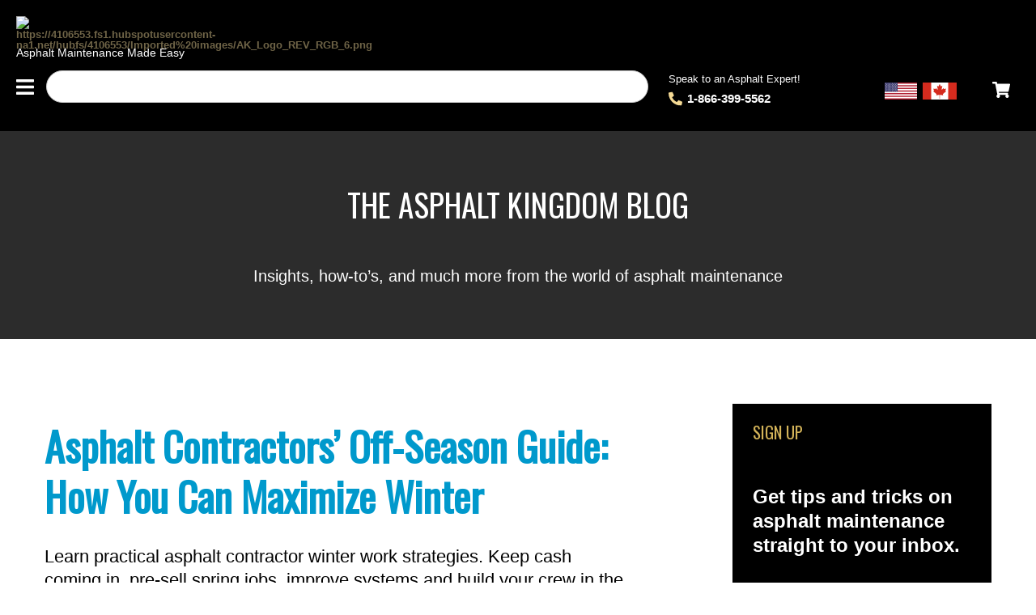

--- FILE ---
content_type: text/html; charset=UTF-8
request_url: https://blog.asphaltkingdom.com/
body_size: 18514
content:
<!doctype html><!--[if lt IE 7]> <html class="no-js lt-ie9 lt-ie8 lt-ie7" lang="en" > <![endif]--><!--[if IE 7]>    <html class="no-js lt-ie9 lt-ie8" lang="en" >        <![endif]--><!--[if IE 8]>    <html class="no-js lt-ie9" lang="en" >               <![endif]--><!--[if gt IE 8]><!--><html class="no-js" lang="en"><!--<![endif]--><head>
    <meta charset="utf-8">
    <meta http-equiv="X-UA-Compatible" content="IE=edge,chrome=1">
    <meta name="author" content="Asphalt Kingdom">
    <meta name="description" content="Tips and tricks from the world of asphalt maintenance: sealcoating, line striping, crack repair and more.">
    <meta name="generator" content="HubSpot">
    <title>Asphalt Kingdom Blog</title>
    <link rel="shortcut icon" href="https://blog.asphaltkingdom.com/hubfs/Favicon/AK-Favicon-128.png">
    
<meta name="viewport" content="width=device-width, initial-scale=1">

    <script src="/hs/hsstatic/jquery-libs/static-1.1/jquery/jquery-1.7.1.js"></script>
<script>hsjQuery = window['jQuery'];</script>
    <meta property="og:description" content="Tips and tricks from the world of asphalt maintenance: sealcoating, line striping, crack repair and more.">
    <meta property="og:title" content="Asphalt Kingdom Blog">
    <meta name="twitter:description" content="Tips and tricks from the world of asphalt maintenance: sealcoating, line striping, crack repair and more.">
    <meta name="twitter:title" content="Asphalt Kingdom Blog">

    

    
    <style>
a.cta_button{-moz-box-sizing:content-box !important;-webkit-box-sizing:content-box !important;box-sizing:content-box !important;vertical-align:middle}.hs-breadcrumb-menu{list-style-type:none;margin:0px 0px 0px 0px;padding:0px 0px 0px 0px}.hs-breadcrumb-menu-item{float:left;padding:10px 0px 10px 10px}.hs-breadcrumb-menu-divider:before{content:'›';padding-left:10px}.hs-featured-image-link{border:0}.hs-featured-image{float:right;margin:0 0 20px 20px;max-width:50%}@media (max-width: 568px){.hs-featured-image{float:none;margin:0;width:100%;max-width:100%}}.hs-screen-reader-text{clip:rect(1px, 1px, 1px, 1px);height:1px;overflow:hidden;position:absolute !important;width:1px}
</style>

<link rel="stylesheet" href="https://blog.asphaltkingdom.com/hubfs/hub_generated/module_assets/1/74832768032/1749835137554/module_Asphalt_Kingdom_-_Header_Navigation.min.css">
<link rel="stylesheet" href="https://blog.asphaltkingdom.com/hubfs/hub_generated/module_assets/1/6379886671/1741921983728/module_Trending_Posts.min.css">
    

    
<!--  Added by GoogleAnalytics4 integration -->
<script>
var _hsp = window._hsp = window._hsp || [];
window.dataLayer = window.dataLayer || [];
function gtag(){dataLayer.push(arguments);}

var useGoogleConsentModeV2 = true;
var waitForUpdateMillis = 1000;


if (!window._hsGoogleConsentRunOnce) {
  window._hsGoogleConsentRunOnce = true;

  gtag('consent', 'default', {
    'ad_storage': 'denied',
    'analytics_storage': 'denied',
    'ad_user_data': 'denied',
    'ad_personalization': 'denied',
    'wait_for_update': waitForUpdateMillis
  });

  if (useGoogleConsentModeV2) {
    _hsp.push(['useGoogleConsentModeV2'])
  } else {
    _hsp.push(['addPrivacyConsentListener', function(consent){
      var hasAnalyticsConsent = consent && (consent.allowed || (consent.categories && consent.categories.analytics));
      var hasAdsConsent = consent && (consent.allowed || (consent.categories && consent.categories.advertisement));

      gtag('consent', 'update', {
        'ad_storage': hasAdsConsent ? 'granted' : 'denied',
        'analytics_storage': hasAnalyticsConsent ? 'granted' : 'denied',
        'ad_user_data': hasAdsConsent ? 'granted' : 'denied',
        'ad_personalization': hasAdsConsent ? 'granted' : 'denied'
      });
    }]);
  }
}

gtag('js', new Date());
gtag('set', 'developer_id.dZTQ1Zm', true);
gtag('config', 'G-FZT5W80H40');
</script>
<script async src="https://www.googletagmanager.com/gtag/js?id=G-FZT5W80H40"></script>

<!-- /Added by GoogleAnalytics4 integration -->


<!-- Favicon Declarations -->
<link rel="icon" href="https://blog.asphaltkingdom.com/hubfs/Favicon/AK-Favicon-32.png" sizes="32x32">
<link rel="icon" href="https://blog.asphaltkingdom.com/hubfs/Favicon/AK-Favicon-57.png" sizes="57x57">
<link rel="icon" href="https://blog.asphaltkingdom.com/hubfs/Favicon/AK-Favicon-76.png" sizes="76x76">
<link rel="icon" href="https://blog.asphaltkingdom.com/hubfs/Favicon/AK-Favicon-96.png" sizes="96x96">
<link rel="icon" href="https://blog.asphaltkingdom.com/hubfs/Favicon/AK-Favicon-128.png" sizes="128x128">
<link rel="icon" href="https://blog.asphaltkingdom.com/hubfs/Favicon/AK-Favicon-228.png" sizes="228x228">

<!-- Android -->
<link rel="shortcut icon" sizes="196x196" href="https://blog.asphaltkingdom.com/hubfs/Favicon/AK-Favicon-196.png">

<!-- iOS -->
<link rel="apple-touch-icon" href="https://blog.asphaltkingdom.com/hubfs/Favicon/AK-Favicon-120.png" sizes="120x120">
<link rel="apple-touch-icon" href="https://blog.asphaltkingdom.com/hubfs/Favicon/AK-Favicon-152.png" sizes="152x152">
<link rel="apple-touch-icon" href="https://blog.asphaltkingdom.com/hubfs/Favicon/AK-Favicon-180.png" sizes="180x180">

<!-- Windows 8 IE 10-->
<meta name="msapplication-TileColor" content="#FFFFFF">
<meta name="msapplication-TileImage" content="https://cdn2.hubspot.net/hubfs/4106553/Favicon/AK-Favicon-144.png">
<!--<script type="text/javascript" src="//cdn.rlets.com/capture_configs/598/5b8/f70/03a43f7a686d6af1ee8e179.js" async="async"></script>-->

<script>
(events => {
  const loadRlets = () => {
    events.forEach(type => window.removeEventListener(type, loadRlets))
        const script = document.createElement('script')
        script.src = '//cdn.rlets.com/capture_configs/598/5b8/f70/03a43f7a686d6af1ee8e179.js';
        script.type = 'text/javascript';
        document.head.append(script);
  };
  events.forEach(type => window.addEventListener(type, loadRlets, {once: true, passive: true}))
})(['touchstart', 'mouseover', 'wheel', 'scroll', 'keydown'])
</script>


<meta name="google-site-verification" content="z1o-wXgXr_-jM2PSw2LljeiOCrwz9jhQTkEfrOCFGJI">
<!-- Global site tag (gtag.js) - Google Ads: 410672711 -->
 <script>

        (events => {
            const loadTagmanager = () => {
                events.forEach(type => window.removeEventListener(type, loadTagmanager))
                const script = document.createElement('script');
                script.type = 'text/javascript';

                script.src = 'https://www.googletagmanager.com/gtag/js?id=AW-410672711';
                document.head.appendChild(script);
              
                  window.dataLayer = window.dataLayer || [];
                  function gtag(){dataLayer.push(arguments);}
                  gtag('js', new Date());

                  gtag('config', 'AW-410672711');
            };
            events.forEach(type => window.addEventListener(type, loadTagmanager, {once: true, passive: true}))
        })(['touchstart', 'mouseover', 'wheel', 'scroll', 'keydown'])

    </script>


<!--<script async src="//352908.tctm.co/t.js"></script>-->
<script type="text/javascript" src="https://onsite.optimonk.com/script.js?account=235028" async></script>
<style>
  header, .header-container-wrapper {
    position: sticky;
    top: 0;
    z-index: 9999;
    background: white;
  }
 
 @media (max-width: 991px) {
    body .header-container-wrapper {
    position: fixed;
    top: 0;
    z-index: 9999;
    background: white;
    width: 100%;
   }
   
  .main-content, .body-container-wrapper {
     margin-top: 160px;
   }
   
  }
</style>
<script>
    (events => {
        const dispatchUserInteractionEvent = () => {
            events.forEach(type => window.removeEventListener(type, dispatchUserInteractionEvent))
            window.dispatchEvent(new Event('init-external-scripts'))
        };
        events.forEach(type => window.addEventListener(type, dispatchUserInteractionEvent, {once: true, passive: true}))
    })(['touchstart', 'mouseover', 'wheel', 'scroll', 'keydown'])
</script>    

<!-- Google Tag Manager -->
    <script>
      
     window.addEventListener('init-external-scripts', () => {
    (function(w,d,s,l,i){w[l]=w[l]||[];w[l].push({'gtm.start':
        new Date().getTime(),event:'gtm.js'});var f=d.getElementsByTagName(s)[0], j=d.createElement(s),dl=l!='dataLayer'?'&l='+l:'';j.async=true;j.src='https://www.googletagmanager.com/gtm.js?id='+i+dl;f.parentNode.insertBefore(j,f);
    })(window,document,'script','dataLayer','GTM-M4BFKS');
  }, {once: true, passive: true});
      
    </script>

<!-- End Google Tag Manager -->

<!-- Google search console verification -->
<meta name="google-site-verification" content="zeyhCEzdEx8gp7TvShWUgmhCiB8lfyC2KQBCyLXmfRs">
<meta property="og:type" content="blog">
<meta name="twitter:card" content="summary">
<meta name="twitter:domain" content="blog.asphaltkingdom.com">
<link rel="alternate" type="application/rss+xml" href="https://blog.asphaltkingdom.com/rss.xml">

<meta http-equiv="content-language" content="en">
<link rel="stylesheet" href="//7052064.fs1.hubspotusercontent-na1.net/hubfs/7052064/hub_generated/template_assets/DEFAULT_ASSET/1769010082490/template_layout.min.css">


<link rel="stylesheet" href="https://blog.asphaltkingdom.com/hubfs/hub_generated/template_assets/1/5720189857/1761083161670/template_AsphaltKingdom_April2018-style.min.css">

<link rel="next" href="https://blog.asphaltkingdom.com/page/2">
    <style>
#hsForm_e0c15a72-b63f-450f-a43b-54a483381dde_1 > div.hs_blog_asphaltkingdomapril2018_blog_5720506725_subscription.hs-blog_asphaltkingdomapril2018_blog_5720506725_subscription.hs-fieldtype-radio.field.hs-form-field > div > ul > li:nth-child(1) > label > span,#hsForm_e0c15a72-b63f-450f-a43b-54a483381dde_1 > div.hs_blog_asphaltkingdomapril2018_blog_5720506725_subscription.hs-blog_asphaltkingdomapril2018_blog_5720506725_subscription.hs-fieldtype-radio.field.hs-form-field > div > ul > li:nth-child(2) > label > span{
  color:#fff!important;
  }
  
  .sidebar-blog-subscribe .hs-form-field>label { color: #f9f9f9;}
  .body-container .sidebar-blog-subscribe form .hs-richtext p { color: #f9f9f9; }

</style>

<link rel="canonical" href="https://blog.asphaltkingdom.com/">
<!-- Open Graph Tags (for Facebook, LinkedIn, etc.) -->
<meta property="og:title" content="Asphalt Kingdom Blog">
<meta property="og:description" content="Tips and tricks from the world of asphalt maintenance: sealcoating, line striping, crack repair and more.">
<meta property="og:image" content="https://blog.asphaltkingdom.com/hubfs/AsphaltKingdom_April2018/Images/JuddBurdonSealcoating.jpg">
<meta property="og:url" content="https://blog.asphaltkingdom.com">
<meta property="og:type" content="article">

<!-- Twitter Card Tags -->
<meta name="twitter:card" content="summary_large_image">
<meta name="twitter:title" content="Asphalt Kingdom Blog">
<meta name="twitter:description" content="Tips and tricks from the world of asphalt maintenance: sealcoating, line striping, crack repair and more.">
<meta name="twitter:image" content="https://blog.asphaltkingdom.com/hubfs/AsphaltKingdom_April2018/Images/JuddBurdonSealcoating.jpg">

    

</head>
<body class="blog   hs-blog-id-5720506725 hs-blog-listing" style="">
    <div class="header-container-wrapper">
    <div class="header-container container-fluid">

<div class="row-fluid-wrapper row-depth-1 row-number-1 ">
<div class="row-fluid ">
<div class="span12 widget-span widget-type-global_group " style="" data-widget-type="global_group" data-x="0" data-w="12">
<div class="" data-global-widget-path="generated_global_groups/76728367194.html"><div class="row-fluid-wrapper row-depth-1 row-number-1 ">
<div class="row-fluid ">
<div class="span12 widget-span widget-type-custom_widget " style="" data-widget-type="custom_widget" data-x="0" data-w="12">
<div id="hs_cos_wrapper_module_165547882748063" class="hs_cos_wrapper hs_cos_wrapper_widget hs_cos_wrapper_type_module" style="" data-hs-cos-general-type="widget" data-hs-cos-type="module"><div class="ak-header test">
	<div class="ak-header__container">
		<div class="ak-header__logo">
			<div>
				<a href="https://www.asphaltkingdom.com"><img fetchpriority="high" decoding="sync" loading="eager" src="https://blog.asphaltkingdom.com/hs-fs/hubfs/Imported%20images/AK_Logo_REV_RGB_6.png?width=250&amp;height=35&amp;name=AK_Logo_REV_RGB_6.png" alt="https://4106553.fs1.hubspotusercontent-na1.net/hubfs/4106553/Imported%20images/AK_Logo_REV_RGB_6.png" width="250" height="35" srcset="https://blog.asphaltkingdom.com/hs-fs/hubfs/Imported%20images/AK_Logo_REV_RGB_6.png?width=125&amp;height=18&amp;name=AK_Logo_REV_RGB_6.png 125w, https://blog.asphaltkingdom.com/hs-fs/hubfs/Imported%20images/AK_Logo_REV_RGB_6.png?width=250&amp;height=35&amp;name=AK_Logo_REV_RGB_6.png 250w, https://blog.asphaltkingdom.com/hs-fs/hubfs/Imported%20images/AK_Logo_REV_RGB_6.png?width=375&amp;height=53&amp;name=AK_Logo_REV_RGB_6.png 375w, https://blog.asphaltkingdom.com/hs-fs/hubfs/Imported%20images/AK_Logo_REV_RGB_6.png?width=500&amp;height=70&amp;name=AK_Logo_REV_RGB_6.png 500w, https://blog.asphaltkingdom.com/hs-fs/hubfs/Imported%20images/AK_Logo_REV_RGB_6.png?width=625&amp;height=88&amp;name=AK_Logo_REV_RGB_6.png 625w, https://blog.asphaltkingdom.com/hs-fs/hubfs/Imported%20images/AK_Logo_REV_RGB_6.png?width=750&amp;height=105&amp;name=AK_Logo_REV_RGB_6.png 750w" sizes="(max-width: 250px) 100vw, 250px"></a>
				<span>Asphalt Maintenance Made Easy</span>
			</div>
			<div class="ak-header__right--mobile">
				<img fetchpriority="low" decoding="async" src="https://www.asphaltkingdom.com/pub/static/version1705322137/frontend/Laconica/default/en_US/Laconica_StoreSwitcher/images/usa_flag.svg" alt="Asphalt Kingdom United States" width="42" height="21">
				<img fetchpriority="low" decoding="async" src="https://www.asphaltkingdom.com/pub/static/version1705322137/frontend/Laconica/default/en_US/Laconica_StoreSwitcher/images/canada_flag.svg" alt="Asphalt Kingdom Canada" width="42" height="21">
			</div>
		</div>
		<div class="ak-header__menu">
			<div class="ak-header__burger-nav ak-header--trigger">
				<span id="hs_cos_wrapper_module_165547882748063_" class="hs_cos_wrapper hs_cos_wrapper_widget hs_cos_wrapper_type_icon" style="" data-hs-cos-general-type="widget" data-hs-cos-type="icon"><svg version="1.0" xmlns="http://www.w3.org/2000/svg" viewbox="0 0 448 512" aria-hidden="true"><g id="Bars1_layer"><path d="M16 132h416c8.837 0 16-7.163 16-16V76c0-8.837-7.163-16-16-16H16C7.163 60 0 67.163 0 76v40c0 8.837 7.163 16 16 16zm0 160h416c8.837 0 16-7.163 16-16v-40c0-8.837-7.163-16-16-16H16c-8.837 0-16 7.163-16 16v40c0 8.837 7.163 16 16 16zm0 160h416c8.837 0 16-7.163 16-16v-40c0-8.837-7.163-16-16-16H16c-8.837 0-16 7.163-16 16v40c0 8.837 7.163 16 16 16z" /></g></svg></span>
			</div>
			<form action="/hs-search-results">
				<input type="text" class="hs-search-field__input" name="term" autocomplete="off" aria-label="Search" placeholder="">
        
				
				<input type="hidden" name="type" value="BLOG_POST">
        <input type="hidden" name="domain" value="blog.asphaltkingdom.com">
			</form>
      <div class="desktop-menu">
			  <span id="hs_cos_wrapper_module_165547882748063_" class="hs_cos_wrapper hs_cos_wrapper_widget hs_cos_wrapper_type_menu" style="" data-hs-cos-general-type="widget" data-hs-cos-type="menu"><div id="hs_menu_wrapper_module_165547882748063_" class="hs-menu-wrapper active-branch flyouts hs-menu-flow-horizontal" role="navigation" data-sitemap-name="default" data-menu-id="74834212494" aria-label="Navigation Menu">
 <ul role="menu">
  <li class="hs-menu-item hs-menu-depth-1 hs-item-has-children" role="none"><a href="javascript:;" aria-haspopup="true" aria-expanded="false" role="menuitem">Supplies</a>
   <ul role="menu" class="hs-menu-children-wrapper">
    <li class="hs-menu-item hs-menu-depth-2" role="none"><a href="https://www.asphaltkingdom.com/supply-store.html" role="menuitem">All Supplies</a></li>
    <li class="hs-menu-item hs-menu-depth-2" role="none"><a href="https://www.asphaltkingdom.com/crack-fill-store.html" role="menuitem">Crack Filler</a></li>
    <li class="hs-menu-item hs-menu-depth-2" role="none"><a href="https://www.asphaltkingdom.com/asphalt-sealer.html" role="menuitem">Sealer</a></li>
    <li class="hs-menu-item hs-menu-depth-2" role="none"><a href="https://www.asphaltkingdom.com/parking-line-paint.html" role="menuitem">Line Paint &amp; Stencils</a></li>
    <li class="hs-menu-item hs-menu-depth-2" role="none"><a href="https://www.asphaltkingdom.com/asphalt-patch.html" role="menuitem">Cold Asphalt Patch Repair</a></li>
    <li class="hs-menu-item hs-menu-depth-2" role="none"><a href="https://www.asphaltkingdom.com/maintenance-supplies.html" role="menuitem">Cleaning Supplies</a></li>
    <li class="hs-menu-item hs-menu-depth-2" role="none"><a href="https://www.asphaltkingdom.com/traffic-safety.html" role="menuitem">Traffic Safety</a></li>
   </ul></li>
  <li class="hs-menu-item hs-menu-depth-1 hs-item-has-children" role="none"><a href="javascript:;" aria-haspopup="true" aria-expanded="false" role="menuitem">Equipment</a>
   <ul role="menu" class="hs-menu-children-wrapper">
    <li class="hs-menu-item hs-menu-depth-2" role="none"><a href="https://www.asphaltkingdom.com/sealcoating-equipment.html" role="menuitem">All Equipment</a></li>
    <li class="hs-menu-item hs-menu-depth-2" role="none"><a href="https://www.asphaltkingdom.com/crack-filling-equipment.html" role="menuitem">Crack Filling Equipment</a></li>
    <li class="hs-menu-item hs-menu-depth-2" role="none"><a href="https://www.asphaltkingdom.com/sealcoat-sprayer.html" role="menuitem">Sealcoat Sprayer</a></li>
    <li class="hs-menu-item hs-menu-depth-2" role="none"><a href="https://www.asphaltkingdom.com/striping-machines.html" role="menuitem">Line Stripers</a></li>
    <li class="hs-menu-item hs-menu-depth-2" role="none"><a href="https://www.asphaltkingdom.com/asphalt-patching-store.html" role="menuitem">Asphalt Patching</a></li>
    <li class="hs-menu-item hs-menu-depth-2" role="none"><a href="https://www.asphaltkingdom.com/asphalt-blowers.html" role="menuitem">Gas Blowers</a></li>
    <li class="hs-menu-item hs-menu-depth-2 hs-item-has-children" role="none"><a href="javascript:;" role="menuitem">Parts &amp; Accessories ▶</a>
     <ul role="menu" class="hs-menu-children-wrapper">
      <li class="hs-menu-item hs-menu-depth-3" role="none"><a href="https://www.asphaltkingdom.com/sealer-sprayer-parts.html" role="menuitem">Sealer Sprayer Parts</a></li>
      <li class="hs-menu-item hs-menu-depth-3" role="none"><a href="https://www.asphaltkingdom.com/crack-repair-parts.html" role="menuitem">Crack Filling Equipment Parts</a></li>
      <li class="hs-menu-item hs-menu-depth-3" role="none"><a href="https://www.asphaltkingdom.com/replacement-parts.html" role="menuitem">RY10 / RY10 Pro Replacement Parts</a></li>
      <li class="hs-menu-item hs-menu-depth-3" role="none"><a href="https://www.asphaltkingdom.com/line-painting-accessories.html" role="menuitem">Line Striper Parts</a></li>
      <li class="hs-menu-item hs-menu-depth-3" role="none"><a href="https://www.asphaltkingdom.com/maintenance-supplies.html" role="menuitem">Cleaning Supplies</a></li>
      <li class="hs-menu-item hs-menu-depth-3" role="none"><a href="https://www.asphaltkingdom.com/asphalt-line-painting-parts.html" role="menuitem">Line Striping Accessories</a></li>
      <li class="hs-menu-item hs-menu-depth-3" role="none"><a href="https://www.asphaltkingdom.com/spray-system-accessories.html" role="menuitem">Spray System Accessories</a></li>
      <li class="hs-menu-item hs-menu-depth-3" role="none"><a href="https://www.asphaltkingdom.com/asphalt-tools.html" role="menuitem">Asphalt Tools</a></li>
     </ul></li>
    <li class="hs-menu-item hs-menu-depth-2 hs-item-has-children" role="none"><a href="javascript:;" role="menuitem">Parking Lot Stencils ▶</a>
     <ul role="menu" class="hs-menu-children-wrapper">
      <li class="hs-menu-item hs-menu-depth-3" role="none"><a href="https://www.asphaltkingdom.com/wording-stencils.html" role="menuitem">Word Stencils</a></li>
      <li class="hs-menu-item hs-menu-depth-3" role="none"><a href="https://www.asphaltkingdom.com/handicap-stencils.html" role="menuitem">Handicap Stencils</a></li>
      <li class="hs-menu-item hs-menu-depth-3" role="none"><a href="https://www.asphaltkingdom.com/letter-stencil-kits.html" role="menuitem">Letter Stencils</a></li>
      <li class="hs-menu-item hs-menu-depth-3" role="none"><a href="https://www.asphaltkingdom.com/number-stencil-kit.html" role="menuitem">Number Stencil Kits</a></li>
      <li class="hs-menu-item hs-menu-depth-3" role="none"><a href="https://www.asphaltkingdom.com/roadway-stencils.html" role="menuitem">Road Stencils</a></li>
     </ul></li>
    <li class="hs-menu-item hs-menu-depth-2" role="none"><a href="https://www.asphaltkingdom.com/asphalt-cleaning.html" role="menuitem">Surface Preparation</a></li>
    <li class="hs-menu-item hs-menu-depth-2" role="none"><a href="https://www.asphaltkingdom.com/start-a-business.html" role="menuitem">Asphalt Business Packages</a></li>
    <li class="hs-menu-item hs-menu-depth-2" role="none"><a href="https://www.asphaltkingdom.com/sale.html" role="menuitem">Sale</a></li>
   </ul></li>
  <li class="hs-menu-item hs-menu-depth-1" role="none"><a href="https://info.asphaltkingdom.com/asphalt-parking-lot-repair" role="menuitem">Property Managers</a></li>
  <li class="hs-menu-item hs-menu-depth-1" role="none"><a href="https://info.asphaltkingdom.com/existing-business" role="menuitem">Contractors</a></li>
  <li class="hs-menu-item hs-menu-depth-1" role="none"><a href="https://info.asphaltkingdom.com/start-your-business" role="menuitem">Start a Business</a></li>
  <li class="hs-menu-item hs-menu-depth-1 hs-item-has-children" role="none"><a href="javascript:;" aria-haspopup="true" aria-expanded="false" role="menuitem">Resources</a>
   <ul role="menu" class="hs-menu-children-wrapper">
    <li class="hs-menu-item hs-menu-depth-2" role="none"><a href="https://info.asphaltkingdom.com/asphalt-maintenance-resources" role="menuitem">All Resources</a></li>
    <li class="hs-menu-item hs-menu-depth-2" role="none"><a href="https://info.asphaltkingdom.com/business-solutions" role="menuitem">Business Solutions</a></li>
    <li class="hs-menu-item hs-menu-depth-2" role="none"><a href="https://info.asphaltkingdom.com/asphalt-maintenance-resources#2" role="menuitem">Training Courses</a></li>
    <li class="hs-menu-item hs-menu-depth-2" role="none"><a href="https://akdash.com/" role="menuitem" target="_blank" rel="noopener">AK DASH CRM</a></li>
    <li class="hs-menu-item hs-menu-depth-2" role="none"><a href="https://info.asphaltkingdom.com/asphalt-coaching" role="menuitem">Coaching</a></li>
    <li class="hs-menu-item hs-menu-depth-2" role="none"><a href="https://info.asphaltkingdom.com/success-stories" role="menuitem">Success Stories</a></li>
    <li class="hs-menu-item hs-menu-depth-2" role="none"><a href="https://info.asphaltkingdom.com/weekly-roundtable" role="menuitem">Weekly Roundtable</a></li>
    <li class="hs-menu-item hs-menu-depth-2" role="none"><a href="https://www.asphaltkingdom.com/mapping-tool-customer-sign-up" role="menuitem">Parking Lot Calculator</a></li>
    <li class="hs-menu-item hs-menu-depth-2" role="none"><a href="https://info.asphaltkingdom.com/asphalt-supply-calculators" role="menuitem">Supply Calculators</a></li>
    <li class="hs-menu-item hs-menu-depth-2" role="none"><a href="https://info.asphaltkingdom.com/the-vault" role="menuitem">AK Vault</a></li>
    <li class="hs-menu-item hs-menu-depth-2" role="none"><a href="https://info.asphaltkingdom.com/video-center" role="menuitem">Video Center</a></li>
    <li class="hs-menu-item hs-menu-depth-2" role="none"><a href="https://info.asphaltkingdom.com/media" role="menuitem">Media</a></li>
    <li class="hs-menu-item hs-menu-depth-2" role="none"><a href="https://blog.asphaltkingdom.com/" role="menuitem">Blog</a></li>
    <li class="hs-menu-item hs-menu-depth-2" role="none"><a href="https://www.asphaltkingdom.com/asphalt-faq.html" role="menuitem">FAQ</a></li>
    <li class="hs-menu-item hs-menu-depth-2" role="none"><a href="https://info.asphaltkingdom.com/testimonials" role="menuitem">Testimonials</a></li>
    <li class="hs-menu-item hs-menu-depth-2" role="none"><a href="https://info.asphaltkingdom.com/calendar-of-events" role="menuitem">Events Calendar</a></li>
   </ul></li>
  <li class="hs-menu-item hs-menu-depth-1" role="none"><a href="https://info.asphaltkingdom.com/contact" role="menuitem">Contact</a></li>
  <li class="hs-menu-item hs-menu-depth-1" role="none"><a href="https://www.asphaltkingdom.com/customer/account/" role="menuitem">Account</a></li>
 </ul>
</div></span>
      </div>
			<div class="laptop">
				<div class="ak-header__right-columns ak-header__right ak-header__right-columns--contact">
					<div class="laptop-mini">
						<span>Speak to an Asphalt Expert!</span>
						<p>
							<a href="tel:1-866-399-5562">
								<span id="hs_cos_wrapper_module_165547882748063_" class="hs_cos_wrapper hs_cos_wrapper_widget hs_cos_wrapper_type_icon" style="" data-hs-cos-general-type="widget" data-hs-cos-type="icon"><svg version="1.0" xmlns="http://www.w3.org/2000/svg" viewbox="0 0 512 512" aria-hidden="true"><g id="Alternate Phone2_layer"><path d="M497.39 361.8l-112-48a24 24 0 0 0-28 6.9l-49.6 60.6A370.66 370.66 0 0 1 130.6 204.11l60.6-49.6a23.94 23.94 0 0 0 6.9-28l-48-112A24.16 24.16 0 0 0 122.6.61l-104 24A24 24 0 0 0 0 48c0 256.5 207.9 464 464 464a24 24 0 0 0 23.4-18.6l24-104a24.29 24.29 0 0 0-14.01-27.6z" /></g></svg></span>
								1-866-399-5562
							</a>
						</p>
					</div>
					<div class="laptop-mini-show">
						<p>
							<a href="tel:1-866-399-5562" aria-label="Call Asphalt Kingdom">
								<span id="hs_cos_wrapper_module_165547882748063_" class="hs_cos_wrapper hs_cos_wrapper_widget hs_cos_wrapper_type_icon" style="" data-hs-cos-general-type="widget" data-hs-cos-type="icon"><svg version="1.0" xmlns="http://www.w3.org/2000/svg" viewbox="0 0 512 512" aria-hidden="true"><g id="Alternate Phone3_layer"><path d="M497.39 361.8l-112-48a24 24 0 0 0-28 6.9l-49.6 60.6A370.66 370.66 0 0 1 130.6 204.11l60.6-49.6a23.94 23.94 0 0 0 6.9-28l-48-112A24.16 24.16 0 0 0 122.6.61l-104 24A24 24 0 0 0 0 48c0 256.5 207.9 464 464 464a24 24 0 0 0 23.4-18.6l24-104a24.29 24.29 0 0 0-14.01-27.6z" /></g></svg></span>
							</a>
						</p>
					</div>
				</div>
				<div class="ak-header__right-columns ak-header__right-columns--flags">
					<img fetchpriority="low" decoding="async" src="https://www.asphaltkingdom.com/pub/static/version1697532838/frontend/Laconica/default/en_US/Laconica_StoreSwitcher/images/usa_flag.svg" alt="Asphalt Kingdom United States" width="42" height="21">
					<img fetchpriority="low" decoding="async" src="https://www.asphaltkingdom.com/pub/static/version1697532838/frontend/Laconica/default/en_US/Laconica_StoreSwitcher/images/canada_flag.svg" alt="Asphalt Kingdom Canada" width="42" height="21">
				</div>
				<div class="ak-header__right-columns ak-header__right-columns--bag">
					<div class="custom_shopping-cart">
						<span id="hs_cos_wrapper_module_165547882748063_" class="hs_cos_wrapper hs_cos_wrapper_widget hs_cos_wrapper_type_icon" style="" data-hs-cos-general-type="widget" data-hs-cos-type="icon"><svg version="1.0" xmlns="http://www.w3.org/2000/svg" viewbox="0 0 576 512" aria-hidden="true"><g id="shopping-cart4_layer"><path d="M528.12 301.319l47.273-208C578.806 78.301 567.391 64 551.99 64H159.208l-9.166-44.81C147.758 8.021 137.93 0 126.529 0H24C10.745 0 0 10.745 0 24v16c0 13.255 10.745 24 24 24h69.883l70.248 343.435C147.325 417.1 136 435.222 136 456c0 30.928 25.072 56 56 56s56-25.072 56-56c0-15.674-6.447-29.835-16.824-40h209.647C430.447 426.165 424 440.326 424 456c0 30.928 25.072 56 56 56s56-25.072 56-56c0-22.172-12.888-41.332-31.579-50.405l5.517-24.276c3.413-15.018-8.002-29.319-23.403-29.319H218.117l-6.545-32h293.145c11.206 0 20.92-7.754 23.403-18.681z" /></g></svg></span>
					</div>
				</div>
			</div>
		</div>
		<div class="ak-header__right desktop">			
			<div class="ak-header__right-columns">
				<span>Speak to an Asphalt Expert!</span>
				<p>
					<a href="tel:1-866-399-5562">
						<span id="hs_cos_wrapper_module_165547882748063_" class="hs_cos_wrapper hs_cos_wrapper_widget hs_cos_wrapper_type_icon" style="" data-hs-cos-general-type="widget" data-hs-cos-type="icon"><svg version="1.0" xmlns="http://www.w3.org/2000/svg" viewbox="0 0 512 512" aria-hidden="true"><g id="Alternate Phone5_layer"><path d="M497.39 361.8l-112-48a24 24 0 0 0-28 6.9l-49.6 60.6A370.66 370.66 0 0 1 130.6 204.11l60.6-49.6a23.94 23.94 0 0 0 6.9-28l-48-112A24.16 24.16 0 0 0 122.6.61l-104 24A24 24 0 0 0 0 48c0 256.5 207.9 464 464 464a24 24 0 0 0 23.4-18.6l24-104a24.29 24.29 0 0 0-14.01-27.6z" /></g></svg></span>
						1-866-399-5562
					</a>
				</p>
			</div>
			<div class="ak-header__right-columns ak-header__right-columns--flags">
				<img fetchpriority="low" decoding="async" src="https://www.asphaltkingdom.com/pub/static/version1705322137/frontend/Laconica/default/en_US/Laconica_StoreSwitcher/images/usa_flag.svg" alt="Asphalt Kingdom United States" width="42" height="21">
				<img fetchpriority="low" decoding="async" src="https://www.asphaltkingdom.com/pub/static/version1705322137/frontend/Laconica/default/en_US/Laconica_StoreSwitcher/images/canada_flag.svg" alt="Asphalt Kingdom Canada" width="42" height="21">
			</div>
			<div class="ak-header__right-columns">
				<div class="custom_shopping-cart">
					<a href="https://www.asphaltkingdom.com/checkout/cart/index/">
						<span id="hs_cos_wrapper_module_165547882748063_" class="hs_cos_wrapper hs_cos_wrapper_widget hs_cos_wrapper_type_icon" style="" data-hs-cos-general-type="widget" data-hs-cos-type="icon"><svg version="1.0" xmlns="http://www.w3.org/2000/svg" viewbox="0 0 576 512" aria-hidden="true"><g id="shopping-cart6_layer"><path d="M528.12 301.319l47.273-208C578.806 78.301 567.391 64 551.99 64H159.208l-9.166-44.81C147.758 8.021 137.93 0 126.529 0H24C10.745 0 0 10.745 0 24v16c0 13.255 10.745 24 24 24h69.883l70.248 343.435C147.325 417.1 136 435.222 136 456c0 30.928 25.072 56 56 56s56-25.072 56-56c0-15.674-6.447-29.835-16.824-40h209.647C430.447 426.165 424 440.326 424 456c0 30.928 25.072 56 56 56s56-25.072 56-56c0-22.172-12.888-41.332-31.579-50.405l5.517-24.276c3.413-15.018-8.002-29.319-23.403-29.319H218.117l-6.545-32h293.145c11.206 0 20.92-7.754 23.403-18.681z" /></g></svg></span>
					</a>
				</div>
			</div>
		</div>
	</div><input type="hidden" name="domain" value="blog.asphaltkingdom.com">
</div>
<div class="ak-header--megamenu">
	<div class="ak-header--megamenu__container">
		<p class="ak-header--trigger">
			<span id="hs_cos_wrapper_module_165547882748063_" class="hs_cos_wrapper hs_cos_wrapper_widget hs_cos_wrapper_type_icon" style="" data-hs-cos-general-type="widget" data-hs-cos-type="icon"><svg version="1.0" xmlns="http://www.w3.org/2000/svg" viewbox="0 0 512 512" aria-hidden="true"><g id="Window Close7_layer"><path d="M464 32H48C21.5 32 0 53.5 0 80v352c0 26.5 21.5 48 48 48h416c26.5 0 48-21.5 48-48V80c0-26.5-21.5-48-48-48zm-83.6 290.5c4.8 4.8 4.8 12.6 0 17.4l-40.5 40.5c-4.8 4.8-12.6 4.8-17.4 0L256 313.3l-66.5 67.1c-4.8 4.8-12.6 4.8-17.4 0l-40.5-40.5c-4.8-4.8-4.8-12.6 0-17.4l67.1-66.5-67.1-66.5c-4.8-4.8-4.8-12.6 0-17.4l40.5-40.5c4.8-4.8 12.6-4.8 17.4 0l66.5 67.1 66.5-67.1c4.8-4.8 12.6-4.8 17.4 0l40.5 40.5c4.8 4.8 4.8 12.6 0 17.4L313.3 256l67.1 66.5z" /></g></svg></span>
		</p>
		<div class="ak-header--megamenu__menu">
			<span id="hs_cos_wrapper_module_165547882748063_" class="hs_cos_wrapper hs_cos_wrapper_widget hs_cos_wrapper_type_menu" style="" data-hs-cos-general-type="widget" data-hs-cos-type="menu"><div id="hs_menu_wrapper_module_165547882748063_" class="hs-menu-wrapper active-branch flyouts hs-menu-flow-horizontal" role="navigation" data-sitemap-name="default" data-menu-id="74834212494" aria-label="Navigation Menu">
 <ul role="menu">
  <li class="hs-menu-item hs-menu-depth-1 hs-item-has-children" role="none"><a href="javascript:;" aria-haspopup="true" aria-expanded="false" role="menuitem">Supplies</a>
   <ul role="menu" class="hs-menu-children-wrapper">
    <li class="hs-menu-item hs-menu-depth-2" role="none"><a href="https://www.asphaltkingdom.com/supply-store.html" role="menuitem">All Supplies</a></li>
    <li class="hs-menu-item hs-menu-depth-2" role="none"><a href="https://www.asphaltkingdom.com/crack-fill-store.html" role="menuitem">Crack Filler</a></li>
    <li class="hs-menu-item hs-menu-depth-2" role="none"><a href="https://www.asphaltkingdom.com/asphalt-sealer.html" role="menuitem">Sealer</a></li>
    <li class="hs-menu-item hs-menu-depth-2" role="none"><a href="https://www.asphaltkingdom.com/parking-line-paint.html" role="menuitem">Line Paint &amp; Stencils</a></li>
    <li class="hs-menu-item hs-menu-depth-2" role="none"><a href="https://www.asphaltkingdom.com/asphalt-patch.html" role="menuitem">Cold Asphalt Patch Repair</a></li>
    <li class="hs-menu-item hs-menu-depth-2" role="none"><a href="https://www.asphaltkingdom.com/maintenance-supplies.html" role="menuitem">Cleaning Supplies</a></li>
    <li class="hs-menu-item hs-menu-depth-2" role="none"><a href="https://www.asphaltkingdom.com/traffic-safety.html" role="menuitem">Traffic Safety</a></li>
   </ul></li>
  <li class="hs-menu-item hs-menu-depth-1 hs-item-has-children" role="none"><a href="javascript:;" aria-haspopup="true" aria-expanded="false" role="menuitem">Equipment</a>
   <ul role="menu" class="hs-menu-children-wrapper">
    <li class="hs-menu-item hs-menu-depth-2" role="none"><a href="https://www.asphaltkingdom.com/sealcoating-equipment.html" role="menuitem">All Equipment</a></li>
    <li class="hs-menu-item hs-menu-depth-2" role="none"><a href="https://www.asphaltkingdom.com/crack-filling-equipment.html" role="menuitem">Crack Filling Equipment</a></li>
    <li class="hs-menu-item hs-menu-depth-2" role="none"><a href="https://www.asphaltkingdom.com/sealcoat-sprayer.html" role="menuitem">Sealcoat Sprayer</a></li>
    <li class="hs-menu-item hs-menu-depth-2" role="none"><a href="https://www.asphaltkingdom.com/striping-machines.html" role="menuitem">Line Stripers</a></li>
    <li class="hs-menu-item hs-menu-depth-2" role="none"><a href="https://www.asphaltkingdom.com/asphalt-patching-store.html" role="menuitem">Asphalt Patching</a></li>
    <li class="hs-menu-item hs-menu-depth-2" role="none"><a href="https://www.asphaltkingdom.com/asphalt-blowers.html" role="menuitem">Gas Blowers</a></li>
    <li class="hs-menu-item hs-menu-depth-2 hs-item-has-children" role="none"><a href="javascript:;" role="menuitem">Parts &amp; Accessories ▶</a>
     <ul role="menu" class="hs-menu-children-wrapper">
      <li class="hs-menu-item hs-menu-depth-3" role="none"><a href="https://www.asphaltkingdom.com/sealer-sprayer-parts.html" role="menuitem">Sealer Sprayer Parts</a></li>
      <li class="hs-menu-item hs-menu-depth-3" role="none"><a href="https://www.asphaltkingdom.com/crack-repair-parts.html" role="menuitem">Crack Filling Equipment Parts</a></li>
      <li class="hs-menu-item hs-menu-depth-3" role="none"><a href="https://www.asphaltkingdom.com/replacement-parts.html" role="menuitem">RY10 / RY10 Pro Replacement Parts</a></li>
      <li class="hs-menu-item hs-menu-depth-3" role="none"><a href="https://www.asphaltkingdom.com/line-painting-accessories.html" role="menuitem">Line Striper Parts</a></li>
      <li class="hs-menu-item hs-menu-depth-3" role="none"><a href="https://www.asphaltkingdom.com/maintenance-supplies.html" role="menuitem">Cleaning Supplies</a></li>
      <li class="hs-menu-item hs-menu-depth-3" role="none"><a href="https://www.asphaltkingdom.com/asphalt-line-painting-parts.html" role="menuitem">Line Striping Accessories</a></li>
      <li class="hs-menu-item hs-menu-depth-3" role="none"><a href="https://www.asphaltkingdom.com/spray-system-accessories.html" role="menuitem">Spray System Accessories</a></li>
      <li class="hs-menu-item hs-menu-depth-3" role="none"><a href="https://www.asphaltkingdom.com/asphalt-tools.html" role="menuitem">Asphalt Tools</a></li>
     </ul></li>
    <li class="hs-menu-item hs-menu-depth-2 hs-item-has-children" role="none"><a href="javascript:;" role="menuitem">Parking Lot Stencils ▶</a>
     <ul role="menu" class="hs-menu-children-wrapper">
      <li class="hs-menu-item hs-menu-depth-3" role="none"><a href="https://www.asphaltkingdom.com/wording-stencils.html" role="menuitem">Word Stencils</a></li>
      <li class="hs-menu-item hs-menu-depth-3" role="none"><a href="https://www.asphaltkingdom.com/handicap-stencils.html" role="menuitem">Handicap Stencils</a></li>
      <li class="hs-menu-item hs-menu-depth-3" role="none"><a href="https://www.asphaltkingdom.com/letter-stencil-kits.html" role="menuitem">Letter Stencils</a></li>
      <li class="hs-menu-item hs-menu-depth-3" role="none"><a href="https://www.asphaltkingdom.com/number-stencil-kit.html" role="menuitem">Number Stencil Kits</a></li>
      <li class="hs-menu-item hs-menu-depth-3" role="none"><a href="https://www.asphaltkingdom.com/roadway-stencils.html" role="menuitem">Road Stencils</a></li>
     </ul></li>
    <li class="hs-menu-item hs-menu-depth-2" role="none"><a href="https://www.asphaltkingdom.com/asphalt-cleaning.html" role="menuitem">Surface Preparation</a></li>
    <li class="hs-menu-item hs-menu-depth-2" role="none"><a href="https://www.asphaltkingdom.com/start-a-business.html" role="menuitem">Asphalt Business Packages</a></li>
    <li class="hs-menu-item hs-menu-depth-2" role="none"><a href="https://www.asphaltkingdom.com/sale.html" role="menuitem">Sale</a></li>
   </ul></li>
  <li class="hs-menu-item hs-menu-depth-1" role="none"><a href="https://info.asphaltkingdom.com/asphalt-parking-lot-repair" role="menuitem">Property Managers</a></li>
  <li class="hs-menu-item hs-menu-depth-1" role="none"><a href="https://info.asphaltkingdom.com/existing-business" role="menuitem">Contractors</a></li>
  <li class="hs-menu-item hs-menu-depth-1" role="none"><a href="https://info.asphaltkingdom.com/start-your-business" role="menuitem">Start a Business</a></li>
  <li class="hs-menu-item hs-menu-depth-1 hs-item-has-children" role="none"><a href="javascript:;" aria-haspopup="true" aria-expanded="false" role="menuitem">Resources</a>
   <ul role="menu" class="hs-menu-children-wrapper">
    <li class="hs-menu-item hs-menu-depth-2" role="none"><a href="https://info.asphaltkingdom.com/asphalt-maintenance-resources" role="menuitem">All Resources</a></li>
    <li class="hs-menu-item hs-menu-depth-2" role="none"><a href="https://info.asphaltkingdom.com/business-solutions" role="menuitem">Business Solutions</a></li>
    <li class="hs-menu-item hs-menu-depth-2" role="none"><a href="https://info.asphaltkingdom.com/asphalt-maintenance-resources#2" role="menuitem">Training Courses</a></li>
    <li class="hs-menu-item hs-menu-depth-2" role="none"><a href="https://akdash.com/" role="menuitem" target="_blank" rel="noopener">AK DASH CRM</a></li>
    <li class="hs-menu-item hs-menu-depth-2" role="none"><a href="https://info.asphaltkingdom.com/asphalt-coaching" role="menuitem">Coaching</a></li>
    <li class="hs-menu-item hs-menu-depth-2" role="none"><a href="https://info.asphaltkingdom.com/success-stories" role="menuitem">Success Stories</a></li>
    <li class="hs-menu-item hs-menu-depth-2" role="none"><a href="https://info.asphaltkingdom.com/weekly-roundtable" role="menuitem">Weekly Roundtable</a></li>
    <li class="hs-menu-item hs-menu-depth-2" role="none"><a href="https://www.asphaltkingdom.com/mapping-tool-customer-sign-up" role="menuitem">Parking Lot Calculator</a></li>
    <li class="hs-menu-item hs-menu-depth-2" role="none"><a href="https://info.asphaltkingdom.com/asphalt-supply-calculators" role="menuitem">Supply Calculators</a></li>
    <li class="hs-menu-item hs-menu-depth-2" role="none"><a href="https://info.asphaltkingdom.com/the-vault" role="menuitem">AK Vault</a></li>
    <li class="hs-menu-item hs-menu-depth-2" role="none"><a href="https://info.asphaltkingdom.com/video-center" role="menuitem">Video Center</a></li>
    <li class="hs-menu-item hs-menu-depth-2" role="none"><a href="https://info.asphaltkingdom.com/media" role="menuitem">Media</a></li>
    <li class="hs-menu-item hs-menu-depth-2" role="none"><a href="https://blog.asphaltkingdom.com/" role="menuitem">Blog</a></li>
    <li class="hs-menu-item hs-menu-depth-2" role="none"><a href="https://www.asphaltkingdom.com/asphalt-faq.html" role="menuitem">FAQ</a></li>
    <li class="hs-menu-item hs-menu-depth-2" role="none"><a href="https://info.asphaltkingdom.com/testimonials" role="menuitem">Testimonials</a></li>
    <li class="hs-menu-item hs-menu-depth-2" role="none"><a href="https://info.asphaltkingdom.com/calendar-of-events" role="menuitem">Events Calendar</a></li>
   </ul></li>
  <li class="hs-menu-item hs-menu-depth-1" role="none"><a href="https://info.asphaltkingdom.com/contact" role="menuitem">Contact</a></li>
  <li class="hs-menu-item hs-menu-depth-1" role="none"><a href="https://www.asphaltkingdom.com/customer/account/" role="menuitem">Account</a></li>
 </ul>
</div></span>
		</div>
	</div>
</div>
</div>

</div><!--end widget-span -->
</div><!--end row-->
</div><!--end row-wrapper -->
</div>
</div><!--end widget-span -->
</div><!--end row-->
</div><!--end row-wrapper -->

    </div><!--end header -->
</div><!--end header wrapper -->

<div class="body-container-wrapper">
    <div class="body-container container-fluid">

<div class="row-fluid-wrapper row-depth-1 row-number-1 ">
<div class="row-fluid ">
<div class="span12 widget-span widget-type-cell blog-listing-header" style="" data-widget-type="cell" data-x="0" data-w="12">

<div class="row-fluid-wrapper row-depth-1 row-number-2 ">
<div class="row-fluid ">
<div class="span12 widget-span widget-type-cell page-center content-wrapper" style="" data-widget-type="cell" data-x="0" data-w="12">

<div class="row-fluid-wrapper row-depth-1 row-number-3 ">
<div class="row-fluid ">


<div class="span12 widget-span widget-type-cell " style="" data-widget-type="cell" data-x="0" data-w="12">

<div class="row-fluid-wrapper row-depth-1 row-number-4 ">
<div class="row-fluid ">
                <h1>
<div class="span12 widget-span widget-type-custom_widget oswald" style="text-transform:uppercase;color:#fff!important;font-weight:400!important" data-widget-type="custom_widget" data-x="0" data-w="12">
<div id="hs_cos_wrapper_module_1540414769281285" class="hs_cos_wrapper hs_cos_wrapper_widget hs_cos_wrapper_type_module widget-type-text" style="" data-hs-cos-general-type="widget" data-hs-cos-type="module"><span id="hs_cos_wrapper_module_1540414769281285_" class="hs_cos_wrapper hs_cos_wrapper_widget hs_cos_wrapper_type_text" style="" data-hs-cos-general-type="widget" data-hs-cos-type="text">The Asphalt Kingdom Blog</span></div>

</div><!--end widget-span -->
               </h1>
</div><!--end row-->
</div><!--end row-wrapper -->

<div class="row-fluid-wrapper row-depth-1 row-number-5 ">
<div class="row-fluid ">
                <h3>
<div class="span12 widget-span widget-type-custom_widget padding25t" style="color:#fff!important;" data-widget-type="custom_widget" data-x="0" data-w="12">
<div id="hs_cos_wrapper_module_1541193151599562" class="hs_cos_wrapper hs_cos_wrapper_widget hs_cos_wrapper_type_module widget-type-text" style="" data-hs-cos-general-type="widget" data-hs-cos-type="module"><span id="hs_cos_wrapper_module_1541193151599562_" class="hs_cos_wrapper hs_cos_wrapper_widget hs_cos_wrapper_type_text" style="" data-hs-cos-general-type="widget" data-hs-cos-type="text">Insights, how-to’s, and much more from the world of asphalt maintenance</span></div>

</div><!--end widget-span -->
               </h3>
</div><!--end row-->
</div><!--end row-wrapper -->

</div><!--end widget-span -->
    

</div><!--end row-->
</div><!--end row-wrapper -->

<div class="row-fluid-wrapper row-depth-1 row-number-6 ">
<div class="row-fluid ">

</div><!--end row-->
</div><!--end row-wrapper -->

</div><!--end widget-span -->
</div><!--end row-->
</div><!--end row-wrapper -->

</div><!--end widget-span -->
</div><!--end row-->
</div><!--end row-wrapper -->

<div class="row-fluid-wrapper row-depth-1 row-number-7 ">
<div class="row-fluid ">
<div class="span12 widget-span widget-type-cell page-center content-wrapper" style="" data-widget-type="cell" data-x="0" data-w="12">

<div class="row-fluid-wrapper row-depth-1 row-number-8 ">
<div class="row-fluid ">
<div class="span8 widget-span widget-type-cell blog-content padding50r" style="" data-widget-type="cell" data-x="0" data-w="8">

<div class="row-fluid-wrapper row-depth-1 row-number-9 ">
<div class="row-fluid ">
<div class="span12 widget-span widget-type-custom_widget " style="" data-widget-type="custom_widget" data-x="0" data-w="12">
<div id="hs_cos_wrapper_module_1523032069834331" class="hs_cos_wrapper hs_cos_wrapper_widget hs_cos_wrapper_type_module widget-type-blog_content" style="" data-hs-cos-general-type="widget" data-hs-cos-type="module">
   <div class="blog-section">
<div class="blog-listing-wrapper cell-wrapper">
<div class="post-listing">
<div class="post-item">
<div class="post-header">
<h2><a href="https://blog.asphaltkingdom.com/asphalt-contractor-winter-work-how-to-maximize-the-off-season">Asphalt Contractors’ Off-Season Guide: How You Can Maximize Winter</a></h2>
<h3 class="blog-single-meta" style="padding-top:5px;">Learn practical asphalt contractor winter work strategies. Keep cash coming in, pre-sell spring jobs, improve systems and build your crew in the off season.</h3>
</div>
<div class="post-body clearfix">
<!--post summary-->
<div class="hs-featured-image-wrapper">
<a href="https://blog.asphaltkingdom.com/asphalt-contractor-winter-work-how-to-maximize-the-off-season" title="" class="hs-featured-image-link">
<img width="400" style="aspect-ratio:auto;" srcset="https://blog.asphaltkingdom.com/hs-fs/hubfs/Winter%20pothole%20repair.png?width=320&amp;name=Winter%20pothole%20repair.png 320w, https://blog.asphaltkingdom.com/hs-fs/hubfs/Winter%20pothole%20repair.png?width=480&amp;name=Winter%20pothole%20repair.png 480w, https://blog.asphaltkingdom.com/hs-fs/hubfs/Winter%20pothole%20repair.png?width=720&amp;name=Winter%20pothole%20repair.png 720w" sizes="(max-width: 320px) 320px, (max-width: 480px) 480px, 720px" class="hs-featured-image">
</a>
</div>
<p data-start="67" data-end="281">For many asphalt contractors, winter feels like a dead season. Plants shut down, sealer will not apply correctly, and a lot of outdoor work simply cannot be performed. But winter does not need to slow your business down. In fact, this is the time of year when the smartest operators quietly prepare for the busiest and most profitable season ahead.</p> 
<p data-start="67" data-end="281">If you want to stay productive, build momentum and outpace competitors who sit idle waiting for warmer weather, here is a complete guide on how to <span style="font-weight: bold;">maximize winter as an asphalt contractor.</span></p> 
<p>&nbsp;</p>
</div>
<a style="margin: 5px 0 15px 0!important;" class="hs-button primary" href="https://blog.asphaltkingdom.com/asphalt-contractor-winter-work-how-to-maximize-the-off-season">Continue Reading</a>
</div>
<div class="post-item">
<div class="post-header">
<h2><a href="https://blog.asphaltkingdom.com/5-major-trip-and-fall-cases-every-property-manager-should-know">5 Major Trip and Fall Cases Every Property Manager Should Know</a></h2>
<h3 class="blog-single-meta" style="padding-top:5px;">Learn from major trip and fall cases and see what property managers can do to prevent hazards, strengthen documentation, and reduce liability.</h3>
</div>
<div class="post-body clearfix">
<!--post summary-->
<div class="hs-featured-image-wrapper">
<a href="https://blog.asphaltkingdom.com/5-major-trip-and-fall-cases-every-property-manager-should-know" title="" class="hs-featured-image-link">
<img width="400" style="aspect-ratio:auto;" srcset="https://blog.asphaltkingdom.com/hs-fs/hubfs/241.png?width=320&amp;name=241.png 320w, https://blog.asphaltkingdom.com/hs-fs/hubfs/241.png?width=480&amp;name=241.png 480w, https://blog.asphaltkingdom.com/hs-fs/hubfs/241.png?width=720&amp;name=241.png 720w" sizes="(max-width: 320px) 320px, (max-width: 480px) 480px, 720px" class="hs-featured-image">
</a>
</div>
<p data-start="67" data-end="281">These cases come from restaurants, big box stores, and public sidewalks. The details change from one story to the next, but anyone who manages parking lots, walkways, or exterior pedestrian areas will recognize the same patterns.</p> 
<p>&nbsp;</p>
</div>
<a style="margin: 5px 0 15px 0!important;" class="hs-button primary" href="https://blog.asphaltkingdom.com/5-major-trip-and-fall-cases-every-property-manager-should-know">Continue Reading</a>
</div>
<div class="post-item">
<div class="post-header">
<h2><a href="https://blog.asphaltkingdom.com/a-comprehensive-guide-to-using-asphalt-millings">A Complete Guide to Asphalt Millings for Driveways &amp; Paving</a></h2>
<h3 class="blog-single-meta" style="padding-top:5px;">Learn from the pros how to use asphalt millings for driveways and paving. Get expert tips for durable, eco-friendly surfaces that stand the test of time.</h3>
</div>
<div class="post-body clearfix">
<!--post summary-->
<div class="hs-featured-image-wrapper">
<a href="https://blog.asphaltkingdom.com/a-comprehensive-guide-to-using-asphalt-millings" title="" class="hs-featured-image-link">
<img width="400" style="aspect-ratio:auto;" srcset="https://blog.asphaltkingdom.com/hs-fs/hubfs/A-Comprehensive-Guide-to-Using-Asphalt-Millings-for-Driveways-and-Paving-Projects.jpg?width=320&amp;name=A-Comprehensive-Guide-to-Using-Asphalt-Millings-for-Driveways-and-Paving-Projects.jpg 320w, https://blog.asphaltkingdom.com/hs-fs/hubfs/A-Comprehensive-Guide-to-Using-Asphalt-Millings-for-Driveways-and-Paving-Projects.jpg?width=480&amp;name=A-Comprehensive-Guide-to-Using-Asphalt-Millings-for-Driveways-and-Paving-Projects.jpg 480w, https://blog.asphaltkingdom.com/hs-fs/hubfs/A-Comprehensive-Guide-to-Using-Asphalt-Millings-for-Driveways-and-Paving-Projects.jpg?width=720&amp;name=A-Comprehensive-Guide-to-Using-Asphalt-Millings-for-Driveways-and-Paving-Projects.jpg 720w" sizes="(max-width: 320px) 320px, (max-width: 480px) 480px, 720px" class="hs-featured-image">
</a>
</div>
<p>Most people aren’t familiar with the term, and unless you work in paving, you might not have heard it before. Odds are you’ve driven over this recycled material many times without knowing it.</p>
</div>
<a style="margin: 5px 0 15px 0!important;" class="hs-button primary" href="https://blog.asphaltkingdom.com/a-comprehensive-guide-to-using-asphalt-millings">Continue Reading</a>
<p id="hubspot-topic_data">Topics: <a class="topic-link" href="https://blog.asphaltkingdom.com/tag/asphalt-maintenance">Asphalt Maintenance</a>, <a class="topic-link" href="https://blog.asphaltkingdom.com/tag/pothole-repair-2">Pothole Repair</a></p>
</div>
<div class="post-item">
<div class="post-header">
<h2><a href="https://blog.asphaltkingdom.com/standard-parking-space-dimensions">What Are the Standard Parking Space Dimensions?</a></h2>
<h3 class="blog-single-meta" style="padding-top:5px;">Parking space dimensions vary from region to region, and even from property to property. They will vary depending on things like the amount of traffic in the parking lot to local laws.</h3>
</div>
<div class="post-body clearfix">
<!--post summary-->
<div class="hs-featured-image-wrapper">
<a href="https://blog.asphaltkingdom.com/standard-parking-space-dimensions" title="" class="hs-featured-image-link">
<img width="400" style="aspect-ratio:auto;" srcset="https://blog.asphaltkingdom.com/hs-fs/hubfs/AsphaltKingdom-Blog-What-Are-the-Standard-Dimensions-of-a-Parking-Space.webp?width=320&amp;name=AsphaltKingdom-Blog-What-Are-the-Standard-Dimensions-of-a-Parking-Space.webp 320w, https://blog.asphaltkingdom.com/hs-fs/hubfs/AsphaltKingdom-Blog-What-Are-the-Standard-Dimensions-of-a-Parking-Space.webp?width=480&amp;name=AsphaltKingdom-Blog-What-Are-the-Standard-Dimensions-of-a-Parking-Space.webp 480w, https://blog.asphaltkingdom.com/hs-fs/hubfs/AsphaltKingdom-Blog-What-Are-the-Standard-Dimensions-of-a-Parking-Space.webp?width=720&amp;name=AsphaltKingdom-Blog-What-Are-the-Standard-Dimensions-of-a-Parking-Space.webp 720w" sizes="(max-width: 320px) 320px, (max-width: 480px) 480px, 720px" class="hs-featured-image">
</a>
</div>
<div id="blogtableofcontents">
&nbsp;
</div>
</div>
<a style="margin: 5px 0 15px 0!important;" class="hs-button primary" href="https://blog.asphaltkingdom.com/standard-parking-space-dimensions">Continue Reading</a>
<p id="hubspot-topic_data">Topics: <a class="topic-link" href="https://blog.asphaltkingdom.com/tag/line-striping">Line Striping</a></p>
</div>
<div class="post-item">
<div class="post-header">
<h2><a href="https://blog.asphaltkingdom.com/when-to-repair-asphalt-surface-cracks">When to Repair Asphalt cracks?</a></h2>
<h3 class="blog-single-meta" style="padding-top:5px;">Cracks, left unchecked, will do more damage to your parking lot or driveway. The best way to prevent this is to know when to repair asphalt cracks.</h3>
</div>
<div class="post-body clearfix">
<!--post summary-->
<div class="hs-featured-image-wrapper">
<a href="https://blog.asphaltkingdom.com/when-to-repair-asphalt-surface-cracks" title="" class="hs-featured-image-link">
<img width="400" style="aspect-ratio:auto;" srcset="https://blog.asphaltkingdom.com/hs-fs/hubfs/Blog%20Featured%20Images/AsphaltKingdom-Blog-Cracks.jpg?width=320&amp;name=AsphaltKingdom-Blog-Cracks.jpg 320w, https://blog.asphaltkingdom.com/hs-fs/hubfs/Blog%20Featured%20Images/AsphaltKingdom-Blog-Cracks.jpg?width=480&amp;name=AsphaltKingdom-Blog-Cracks.jpg 480w, https://blog.asphaltkingdom.com/hs-fs/hubfs/Blog%20Featured%20Images/AsphaltKingdom-Blog-Cracks.jpg?width=720&amp;name=AsphaltKingdom-Blog-Cracks.jpg 720w" sizes="(max-width: 320px) 320px, (max-width: 480px) 480px, 720px" class="hs-featured-image">
</a>
</div>
<p><span style="font-weight: 400;">Repairing cracks is one of the most important steps you can take to ensure the longevity of your asphalt surface. Doing so protects it against the natural forces that can penetrate the asphalt, worsen cracks, and lead to potholes and foundational issues, which are even costlier to repair. <span>Given its importance, many are curious about how to repair cracks to get the optimal result, prompting the question: <span style="font-weight: bold;">“When should I repair a crack?”</span></span></span></p>
</div>
<a style="margin: 5px 0 15px 0!important;" class="hs-button primary" href="https://blog.asphaltkingdom.com/when-to-repair-asphalt-surface-cracks">Continue Reading</a>
<p id="hubspot-topic_data">Topics: <a class="topic-link" href="https://blog.asphaltkingdom.com/tag/crack-repair">Crack Repair</a></p>
</div>
<div class="post-item">
<div class="post-header">
<h2><a href="https://blog.asphaltkingdom.com/pothole-reporting">Pothole Patrol: Cities You Can Report Them In</a></h2>
<h3 class="blog-single-meta" style="padding-top:5px;">Potholes are not just a bumpy nuisance; they can be quite dangerous to vehicles. Road authorities are now providing pothole reporting for citizens.</h3>
</div>
<div class="post-body clearfix">
<!--post summary-->
<div class="hs-featured-image-wrapper">
<a href="https://blog.asphaltkingdom.com/pothole-reporting" title="" class="hs-featured-image-link">
<img width="400" style="aspect-ratio:auto;" srcset="https://blog.asphaltkingdom.com/hs-fs/hubfs/Blog%20Featured%20Images/AK_Blog_PotholePatrol.jpg?width=320&amp;name=AK_Blog_PotholePatrol.jpg 320w, https://blog.asphaltkingdom.com/hs-fs/hubfs/Blog%20Featured%20Images/AK_Blog_PotholePatrol.jpg?width=480&amp;name=AK_Blog_PotholePatrol.jpg 480w, https://blog.asphaltkingdom.com/hs-fs/hubfs/Blog%20Featured%20Images/AK_Blog_PotholePatrol.jpg?width=720&amp;name=AK_Blog_PotholePatrol.jpg 720w" sizes="(max-width: 320px) 320px, (max-width: 480px) 480px, 720px" class="hs-featured-image">
</a>
</div>
<p>Potholes are not just a bumpy nuisance; they can be quite dangerous to vehicles. At long last, road authorities are using the internet to give hard-working busy people a way to report potholes online. Finally, we can do away with trying to phone the right department to report road damage!</p>
</div>
<a style="margin: 5px 0 15px 0!important;" class="hs-button primary" href="https://blog.asphaltkingdom.com/pothole-reporting">Continue Reading</a>
<p id="hubspot-topic_data">Topics: <a class="topic-link" href="https://blog.asphaltkingdom.com/tag/pothole-repair-2">Pothole Repair</a></p>
</div>
<div class="post-item">
<div class="post-header">
<h2><a href="https://blog.asphaltkingdom.com/asphalt-vs-concrete">Asphalt vs. Concrete Driveway: What's the Best Option? | Asphalt Kingdom</a></h2>
<h3 class="blog-single-meta" style="padding-top:5px;">Asphalt vs. concrete driveway: which option should you choose? Find out as Asphalt Kingdom helps you discover whether a blacktop or concrete driveway is right.</h3>
</div>
<div class="post-body clearfix">
<!--post summary-->
<div class="hs-featured-image-wrapper">
<a href="https://blog.asphaltkingdom.com/asphalt-vs-concrete" title="" class="hs-featured-image-link">
<img width="400" style="aspect-ratio:auto;" srcset="https://blog.asphaltkingdom.com/hs-fs/hubfs/asphalt-vs-concrete.jpg?width=320&amp;name=asphalt-vs-concrete.jpg 320w, https://blog.asphaltkingdom.com/hs-fs/hubfs/asphalt-vs-concrete.jpg?width=480&amp;name=asphalt-vs-concrete.jpg 480w, https://blog.asphaltkingdom.com/hs-fs/hubfs/asphalt-vs-concrete.jpg?width=720&amp;name=asphalt-vs-concrete.jpg 720w" sizes="(max-width: 320px) 320px, (max-width: 480px) 480px, 720px" class="hs-featured-image">
</a>
</div>
<p>&nbsp;</p> 
<p>Planning to have a driveway installed in your new home? Or have your old and damaged driveway demolished to give way to a new one? Are you torn between an asphalt driveway and a concrete one?</p> 
<p>In this blog, we're going to discuss</p> 
<ul> 
<li style="font-weight: 400;"><span style="font-weight: 400;">What are asphalt and concrete driveways?</span></li> 
<li style="font-weight: 400;"><span style="font-weight: 400;">The pros and cons of </span><span style="font-weight: 400;">asphalt and concrete</span> <span style="font-weight: 400;">driveways</span></li> 
<li style="font-weight: 400;"><span style="font-weight: 400;">Answers to commonly asked questions about </span><span style="font-weight: 400;">blacktop vs. concrete driveways</span></li> 
</ul> 
<p>&nbsp;</p>
</div>
<a style="margin: 5px 0 15px 0!important;" class="hs-button primary" href="https://blog.asphaltkingdom.com/asphalt-vs-concrete">Continue Reading</a>
<p id="hubspot-topic_data">Topics: <a class="topic-link" href="https://blog.asphaltkingdom.com/tag/asphalt-maintenance">Asphalt Maintenance</a></p>
</div>
<div class="post-item">
<div class="post-header">
<h2><a href="https://blog.asphaltkingdom.com/preparing-a-crack-for-filling">Asphalt Crack Preparation</a></h2>
<h3 class="blog-single-meta" style="padding-top:5px;">Asphalt crack preparation includes clearing debris, drying, and measuring before they can be filled properly. We have the knowledge and tools to help.</h3>
</div>
<div class="post-body clearfix">
<!--post summary-->
<div class="hs-featured-image-wrapper">
<a href="https://blog.asphaltkingdom.com/preparing-a-crack-for-filling" title="" class="hs-featured-image-link">
<img width="400" style="aspect-ratio:auto;" srcset="https://blog.asphaltkingdom.com/hs-fs/hubfs/Blog%20Featured%20Images/AsphaltKingdom-Blog-Preparing-a-Crack-for-Filling.jpg?width=320&amp;name=AsphaltKingdom-Blog-Preparing-a-Crack-for-Filling.jpg 320w, https://blog.asphaltkingdom.com/hs-fs/hubfs/Blog%20Featured%20Images/AsphaltKingdom-Blog-Preparing-a-Crack-for-Filling.jpg?width=480&amp;name=AsphaltKingdom-Blog-Preparing-a-Crack-for-Filling.jpg 480w, https://blog.asphaltkingdom.com/hs-fs/hubfs/Blog%20Featured%20Images/AsphaltKingdom-Blog-Preparing-a-Crack-for-Filling.jpg?width=720&amp;name=AsphaltKingdom-Blog-Preparing-a-Crack-for-Filling.jpg 720w" sizes="(max-width: 320px) 320px, (max-width: 480px) 480px, 720px" class="hs-featured-image">
</a>
</div>
<p><span style="font-weight: 400;">With the sun, rain, ice and traffic constantly assaulting your asphalt surface, cracks developing in the blacktop is an all too common experience for countless property owners and managers – <em>one that can lead to greater damage and even hazardous conditions!</em></span></p> 
<p><span style="font-weight: 400;">When they do appear</span><span style="font-weight: 400;">, it’s important <a href="/when-to-repair-asphalt-surface-cracks" rel=" noopener">to repair them as soon as possible</a> to prevent them from worsening and leading to more extensive, </span><i><span style="font-weight: 400;">and expensive, </span></i><span style="font-weight: 400;">repairs. <a href="https://info.asphaltkingdom.com/driveway-repair" rel=" noopener">Doing so effectively </a>requires the right preparation—<span style="font-style: italic;">otherwise, you'll be wasting your time and your asphalt will continue to deteriorate</span>.&nbsp;</span></p> 
<p><strong>Here are several useful tips to help you properly prepare a crack for filling:</strong></p>
</div>
<a style="margin: 5px 0 15px 0!important;" class="hs-button primary" href="https://blog.asphaltkingdom.com/preparing-a-crack-for-filling">Continue Reading</a>
<p id="hubspot-topic_data">Topics: <a class="topic-link" href="https://blog.asphaltkingdom.com/tag/crack-repair">Crack Repair</a></p>
</div>
<div class="post-item">
<div class="post-header">
<h2><a href="https://blog.asphaltkingdom.com/cleaning-asphalt">Asphalt Driveway Cleaning: A Step-by-Step Guide</a></h2>
<h3 class="blog-single-meta" style="padding-top:5px;">Asphalt driveway cleaning made simple. Learn safe asphalt cleaning steps, stain removal, crack prep, pothole patching, and sealing for longer lasting pavement.</h3>
</div>
<div class="post-body clearfix">
<!--post summary-->
<div class="hs-featured-image-wrapper">
<a href="https://blog.asphaltkingdom.com/cleaning-asphalt" title="" class="hs-featured-image-link">
<img width="400" style="aspect-ratio:auto;" srcset="https://blog.asphaltkingdom.com/hs-fs/hubfs/Blog%20Featured%20Images/AK_Blog_CleaningAsphalt.jpg?width=320&amp;name=AK_Blog_CleaningAsphalt.jpg 320w, https://blog.asphaltkingdom.com/hs-fs/hubfs/Blog%20Featured%20Images/AK_Blog_CleaningAsphalt.jpg?width=480&amp;name=AK_Blog_CleaningAsphalt.jpg 480w, https://blog.asphaltkingdom.com/hs-fs/hubfs/Blog%20Featured%20Images/AK_Blog_CleaningAsphalt.jpg?width=720&amp;name=AK_Blog_CleaningAsphalt.jpg 720w" sizes="(max-width: 320px) 320px, (max-width: 480px) 480px, 720px" class="hs-featured-image">
</a>
</div>
<p>If you want a longer lasting driveway, start with proper asphalt driveway cleaning. A clean, dry surface helps sealer bond, improves appearance, and cuts callbacks. Use this checklist to plan safe work before you seal or stripe.<br></p>
</div>
<a style="margin: 5px 0 15px 0!important;" class="hs-button primary" href="https://blog.asphaltkingdom.com/cleaning-asphalt">Continue Reading</a>
<p id="hubspot-topic_data">Topics: <a class="topic-link" href="https://blog.asphaltkingdom.com/tag/cleaning-and-preparation">Cleaning and Preparation</a></p>
</div>
<div class="post-item">
<div class="post-header">
<h2><a href="https://blog.asphaltkingdom.com/questions-to-ask-an-asphalt-maintenance-contractor">12 Questions to Ask an Asphalt Maintenance Contractor</a></h2>
<h3 class="blog-single-meta" style="padding-top:5px;">Choose the right asphalt maintenance contractor with 12 smart questions, plus tips on hiring professionals for asphalt resurfacing, warranties, and timelines.</h3>
</div>
<div class="post-body clearfix">
<!--post summary-->
<div class="hs-featured-image-wrapper">
<a href="https://blog.asphaltkingdom.com/questions-to-ask-an-asphalt-maintenance-contractor" title="" class="hs-featured-image-link">
<img width="400" style="aspect-ratio:auto;" srcset="https://blog.asphaltkingdom.com/hs-fs/hubfs/11%20Questions%20to%20Ask%20an%20Asphalt%20Maintenance%20Contractor%20Before%20You%20Hire%20One.webp?width=320&amp;name=11%20Questions%20to%20Ask%20an%20Asphalt%20Maintenance%20Contractor%20Before%20You%20Hire%20One.webp 320w, https://blog.asphaltkingdom.com/hs-fs/hubfs/11%20Questions%20to%20Ask%20an%20Asphalt%20Maintenance%20Contractor%20Before%20You%20Hire%20One.webp?width=480&amp;name=11%20Questions%20to%20Ask%20an%20Asphalt%20Maintenance%20Contractor%20Before%20You%20Hire%20One.webp 480w, https://blog.asphaltkingdom.com/hs-fs/hubfs/11%20Questions%20to%20Ask%20an%20Asphalt%20Maintenance%20Contractor%20Before%20You%20Hire%20One.webp?width=720&amp;name=11%20Questions%20to%20Ask%20an%20Asphalt%20Maintenance%20Contractor%20Before%20You%20Hire%20One.webp 720w" sizes="(max-width: 320px) 320px, (max-width: 480px) 480px, 720px" class="hs-featured-image">
</a>
</div>
<p>If your lot or driveway needs sealing or crack repair, the right asphalt maintenance contractor keeps costs down and keeps traffic moving. Use the questions below to sort the pros from the pretenders.</p>
</div>
<a style="margin: 5px 0 15px 0!important;" class="hs-button primary" href="https://blog.asphaltkingdom.com/questions-to-ask-an-asphalt-maintenance-contractor">Continue Reading</a>
<p id="hubspot-topic_data">Topics: <a class="topic-link" href="https://blog.asphaltkingdom.com/tag/asphalt-maintenance">Asphalt Maintenance</a></p>
</div>
</div>
<div class="blog-pagination">
<a class="all-posts-link" href="https://blog.asphaltkingdom.com/all">All posts</a>
<a class="next-posts-link" href="https://blog.asphaltkingdom.com/page/2">Next</a>
</div>
</div>
</div>
</div>

</div><!--end widget-span -->
</div><!--end row-->
</div><!--end row-wrapper -->

</div><!--end widget-span -->
<div class="span4 widget-span widget-type-cell blog-sidebar padding50l" style="" data-widget-type="cell" data-x="8" data-w="4">

<div class="row-fluid-wrapper row-depth-1 row-number-10 ">
<div class="row-fluid ">
<div class="span12 widget-span widget-type-cell sidebar-blog-subscribe" style="" data-widget-type="cell" data-x="0" data-w="12">

<div class="row-fluid-wrapper row-depth-1 row-number-11 ">
<div class="row-fluid ">
<div class="span12 widget-span widget-type-custom_widget oswald" style="" data-widget-type="custom_widget" data-x="0" data-w="12">
<div id="hs_cos_wrapper_module_1540316052685128" class="hs_cos_wrapper hs_cos_wrapper_widget hs_cos_wrapper_type_module widget-type-text" style="" data-hs-cos-general-type="widget" data-hs-cos-type="module"><span id="hs_cos_wrapper_module_1540316052685128_" class="hs_cos_wrapper hs_cos_wrapper_widget hs_cos_wrapper_type_text" style="" data-hs-cos-general-type="widget" data-hs-cos-type="text">SIGN UP</span></div>

</div><!--end widget-span -->
</div><!--end row-->
</div><!--end row-wrapper -->

<div class="row-fluid-wrapper row-depth-1 row-number-12 ">
<div class="row-fluid ">
                <h3>
<div class="span12 widget-span widget-type-custom_widget " style="" data-widget-type="custom_widget" data-x="0" data-w="12">
<div id="hs_cos_wrapper_module_1540316062023142" class="hs_cos_wrapper hs_cos_wrapper_widget hs_cos_wrapper_type_module widget-type-text" style="" data-hs-cos-general-type="widget" data-hs-cos-type="module"><span id="hs_cos_wrapper_module_1540316062023142_" class="hs_cos_wrapper hs_cos_wrapper_widget hs_cos_wrapper_type_text" style="" data-hs-cos-general-type="widget" data-hs-cos-type="text">Get tips and tricks on asphalt maintenance straight to your inbox.</span></div>

</div><!--end widget-span -->
               </h3>
</div><!--end row-->
</div><!--end row-wrapper -->

<div class="row-fluid-wrapper row-depth-1 row-number-13 ">
<div class="row-fluid ">
<div class="span12 widget-span widget-type-custom_widget " style="" data-widget-type="custom_widget" data-x="0" data-w="12">
<div id="hs_cos_wrapper_module_1540316040906100" class="hs_cos_wrapper hs_cos_wrapper_widget hs_cos_wrapper_type_module widget-type-blog_subscribe" style="" data-hs-cos-general-type="widget" data-hs-cos-type="module">


<span id="hs_cos_wrapper_module_1540316040906100_blog_subscribe" class="hs_cos_wrapper hs_cos_wrapper_widget hs_cos_wrapper_type_blog_subscribe" style="" data-hs-cos-general-type="widget" data-hs-cos-type="blog_subscribe">
<div id="hs_form_target_module_1540316040906100_blog_subscribe_4449"></div>



</span></div>

</div><!--end widget-span -->
</div><!--end row-->
</div><!--end row-wrapper -->

</div><!--end widget-span -->
</div><!--end row-->
</div><!--end row-wrapper -->

<div class="row-fluid-wrapper row-depth-1 row-number-14 ">
<div class="row-fluid ">
<div class="span12 widget-span widget-type-cell sidebar-blog-subscribe" style="" data-widget-type="cell" data-x="0" data-w="12">

<div class="row-fluid-wrapper row-depth-1 row-number-15 ">
<div class="row-fluid ">
<div class="span12 widget-span widget-type-custom_widget oswald" style="" data-widget-type="custom_widget" data-x="0" data-w="12">
<div id="hs_cos_wrapper_module_1692778494192128" class="hs_cos_wrapper hs_cos_wrapper_widget hs_cos_wrapper_type_module widget-type-text" style="" data-hs-cos-general-type="widget" data-hs-cos-type="module"><span id="hs_cos_wrapper_module_1692778494192128_" class="hs_cos_wrapper hs_cos_wrapper_widget hs_cos_wrapper_type_text" style="" data-hs-cos-general-type="widget" data-hs-cos-type="text">Get Your FREE Business Blueprint</span></div>

</div><!--end widget-span -->
</div><!--end row-->
</div><!--end row-wrapper -->

<div class="row-fluid-wrapper row-depth-1 row-number-16 ">
<div class="row-fluid ">
                <h3>
<div class="span12 widget-span widget-type-custom_widget " style="" data-widget-type="custom_widget" data-x="0" data-w="12">
<div id="hs_cos_wrapper_module_1692778494192129" class="hs_cos_wrapper hs_cos_wrapper_widget hs_cos_wrapper_type_module widget-type-text" style="" data-hs-cos-general-type="widget" data-hs-cos-type="module"><span id="hs_cos_wrapper_module_1692778494192129_" class="hs_cos_wrapper hs_cos_wrapper_widget hs_cos_wrapper_type_text" style="" data-hs-cos-general-type="widget" data-hs-cos-type="text">Get free instant access to videos that will help you kickstart your business today.</span></div>

</div><!--end widget-span -->
               </h3>
</div><!--end row-->
</div><!--end row-wrapper -->

<div class="row-fluid-wrapper row-depth-1 row-number-17 ">
<div class="row-fluid ">
<div class="span12 widget-span widget-type-custom_widget " style="" data-widget-type="custom_widget" data-x="0" data-w="12">
<div id="hs_cos_wrapper_module_1692778810451159" class="hs_cos_wrapper hs_cos_wrapper_widget hs_cos_wrapper_type_module widget-type-linked_image" style="" data-hs-cos-general-type="widget" data-hs-cos-type="module">
    






  



<span id="hs_cos_wrapper_module_1692778810451159_" class="hs_cos_wrapper hs_cos_wrapper_widget hs_cos_wrapper_type_linked_image" style="" data-hs-cos-general-type="widget" data-hs-cos-type="linked_image"><img src="https://blog.asphaltkingdom.com/hubfs/judd-png-reduced.webp" class="hs-image-widget " style="max-width: 100%; height: auto;" alt="Judson Burdon - President of Asphalt Kingdom" title="Judson Burdon - President of Asphalt Kingdom" loading="lazy"></span></div>

</div><!--end widget-span -->
</div><!--end row-->
</div><!--end row-wrapper -->

<div class="row-fluid-wrapper row-depth-1 row-number-18 ">
<div class="row-fluid ">
<div class="span12 widget-span widget-type-custom_widget " style="" data-widget-type="custom_widget" data-x="0" data-w="12">
<div id="hs_cos_wrapper_module_169277859157353" class="hs_cos_wrapper hs_cos_wrapper_widget hs_cos_wrapper_type_module widget-type-form" style="" data-hs-cos-general-type="widget" data-hs-cos-type="module">


	



	<span id="hs_cos_wrapper_module_169277859157353_" class="hs_cos_wrapper hs_cos_wrapper_widget hs_cos_wrapper_type_form" style="" data-hs-cos-general-type="widget" data-hs-cos-type="form">
<div id="hs_form_target_module_169277859157353"></div>








</span>
</div>

</div><!--end widget-span -->
</div><!--end row-->
</div><!--end row-wrapper -->

</div><!--end widget-span -->
</div><!--end row-->
</div><!--end row-wrapper -->

<div class="row-fluid-wrapper row-depth-1 row-number-19 ">
<div class="row-fluid ">
<div class="span12 widget-span widget-type-custom_widget " style="" data-widget-type="custom_widget" data-x="0" data-w="12">
<div id="hs_cos_wrapper_module_1595782532966273" class="hs_cos_wrapper hs_cos_wrapper_widget hs_cos_wrapper_type_module widget-type-cta" style="" data-hs-cos-general-type="widget" data-hs-cos-type="module"><span id="hs_cos_wrapper_module_1595782532966273_" class="hs_cos_wrapper hs_cos_wrapper_widget hs_cos_wrapper_type_cta" style="" data-hs-cos-general-type="widget" data-hs-cos-type="cta"><!--HubSpot Call-to-Action Code --><span class="hs-cta-wrapper" id="hs-cta-wrapper-47074b5f-76de-47aa-8531-b7b5bcdbe4bc"><span class="hs-cta-node hs-cta-47074b5f-76de-47aa-8531-b7b5bcdbe4bc" id="hs-cta-47074b5f-76de-47aa-8531-b7b5bcdbe4bc"><!--[if lte IE 8]><div id="hs-cta-ie-element"></div><![endif]--><a href="https://cta-redirect.hubspot.com/cta/redirect/4106553/47074b5f-76de-47aa-8531-b7b5bcdbe4bc"><img class="hs-cta-img" id="hs-cta-img-47074b5f-76de-47aa-8531-b7b5bcdbe4bc" style="border-width:0px;" src="https://no-cache.hubspot.com/cta/default/4106553/47074b5f-76de-47aa-8531-b7b5bcdbe4bc.png" alt="New call-to-action"></a></span><script charset="utf-8" src="/hs/cta/cta/current.js"></script><script type="text/javascript"> hbspt.cta._relativeUrls=true;hbspt.cta.load(4106553, '47074b5f-76de-47aa-8531-b7b5bcdbe4bc', {"useNewLoader":"true","region":"na1"}); </script></span><!-- end HubSpot Call-to-Action Code --></span></div>

</div><!--end widget-span -->
</div><!--end row-->
</div><!--end row-wrapper -->

<div class="row-fluid-wrapper row-depth-1 row-number-20 ">
<div class="row-fluid ">
<div class="span12 widget-span widget-type-custom_widget " style="" data-widget-type="custom_widget" data-x="0" data-w="12">
<div id="hs_cos_wrapper_module_1540320048977593" class="hs_cos_wrapper hs_cos_wrapper_widget hs_cos_wrapper_type_module" style="" data-hs-cos-general-type="widget" data-hs-cos-type="module"><h4>Trending</h4>

<div class="blog-wrapper">



<ul class="trending-post">
    <li>
        
<div class="blog-card-wrap"> 
             
    <div class="blog-post-title">
                <a href="https://blog.asphaltkingdom.com/standard-parking-space-dimensions">What Are the Standard Parking Space Dimensions?</a>
    </div>
             
    <!-- <div class="blog-post-image">
                <a href="pop_post.absolute_url"><img src=" pop_post.featured_image " alt=" pop_post.name "></a>
    </div> -->
        
        
</div>

    


    </li>
</ul>


<ul class="trending-post">
    <li>
        
<div class="blog-card-wrap"> 
             
    <div class="blog-post-title">
                <a href="https://blog.asphaltkingdom.com/how-long-stay-off-driveway-after-sealcoating">How Long Do You Need to Stay Off The Driveway After Applying Sealcoating?</a>
    </div>
             
    <!-- <div class="blog-post-image">
                <a href="pop_post.absolute_url"><img src=" pop_post.featured_image " alt=" pop_post.name "></a>
    </div> -->
        
        
</div>

    


    </li>
</ul>


<ul class="trending-post">
    <li>
        
<div class="blog-card-wrap"> 
             
    <div class="blog-post-title">
                <a href="https://blog.asphaltkingdom.com/a-comprehensive-guide-to-using-asphalt-millings">A Complete Guide to Asphalt Millings for Driveways &amp; Paving</a>
    </div>
             
    <!-- <div class="blog-post-image">
                <a href="pop_post.absolute_url"><img src=" pop_post.featured_image " alt=" pop_post.name "></a>
    </div> -->
        
        
</div>

    


    </li>
</ul>


<ul class="trending-post">
    <li>
        
<div class="blog-card-wrap"> 
             
    <div class="blog-post-title">
                <a href="https://blog.asphaltkingdom.com/driveway-sealcoating">Driveway Sealcoating: The Why, How and When</a>
    </div>
             
    <!-- <div class="blog-post-image">
                <a href="pop_post.absolute_url"><img src=" pop_post.featured_image " alt=" pop_post.name "></a>
    </div> -->
        
        
</div>

    


    </li>
</ul>


<ul class="trending-post">
    <li>
        
<div class="blog-card-wrap"> 
             
    <div class="blog-post-title">
                <a href="https://blog.asphaltkingdom.com/ada-handicap-parking">ADA Parking Space Requirements and Specifications | Asphalt Kingdom</a>
    </div>
             
    <!-- <div class="blog-post-image">
                <a href="pop_post.absolute_url"><img src=" pop_post.featured_image " alt=" pop_post.name "></a>
    </div> -->
        
        
</div>

    


    </li>
</ul>


<ul class="trending-post">
    <li>
        
<div class="blog-card-wrap"> 
             
    <div class="blog-post-title">
                <a href="https://blog.asphaltkingdom.com/starting-a-line-striping-business">Step-by-Step Guide: Starting a Successful Line Striping Business</a>
    </div>
             
    <!-- <div class="blog-post-image">
                <a href="pop_post.absolute_url"><img src=" pop_post.featured_image " alt=" pop_post.name "></a>
    </div> -->
        
        
</div>

    


    </li>
</ul>



</div></div>

</div><!--end widget-span -->
</div><!--end row-->
</div><!--end row-wrapper -->

<div class="row-fluid-wrapper row-depth-1 row-number-21 ">
<div class="row-fluid ">
<div class="span12 widget-span widget-type-custom_widget " style="" data-widget-type="custom_widget" data-x="0" data-w="12">
<div id="hs_cos_wrapper_module_1523032024362314" class="hs_cos_wrapper hs_cos_wrapper_widget hs_cos_wrapper_type_module widget-type-post_filter" style="" data-hs-cos-general-type="widget" data-hs-cos-type="module">


  



  




<span id="hs_cos_wrapper_module_1523032024362314_" class="hs_cos_wrapper hs_cos_wrapper_widget hs_cos_wrapper_type_post_filter" style="" data-hs-cos-general-type="widget" data-hs-cos-type="post_filter"><div class="block">
  <h3>Browse by Category</h3>
  <div class="widget-module">
    <ul>
      
        <li>
          <a href="https://blog.asphaltkingdom.com/tag/asphalt-maintenance-business">Asphalt Maintenance Business <span class="filter-link-count" dir="ltr">(114)</span></a>
        </li>
      
        <li>
          <a href="https://blog.asphaltkingdom.com/tag/asphalt-maintenance">Asphalt Maintenance <span class="filter-link-count" dir="ltr">(71)</span></a>
        </li>
      
        <li>
          <a href="https://blog.asphaltkingdom.com/tag/sealcoating">Sealcoating <span class="filter-link-count" dir="ltr">(47)</span></a>
        </li>
      
        <li>
          <a href="https://blog.asphaltkingdom.com/tag/crack-repair">Crack Repair <span class="filter-link-count" dir="ltr">(28)</span></a>
        </li>
      
        <li>
          <a href="https://blog.asphaltkingdom.com/tag/property-management">Property Management <span class="filter-link-count" dir="ltr">(26)</span></a>
        </li>
      
        <li style="display:none;">
          <a href="https://blog.asphaltkingdom.com/tag/line-striping">Line Striping <span class="filter-link-count" dir="ltr">(25)</span></a>
        </li>
      
        <li style="display:none;">
          <a href="https://blog.asphaltkingdom.com/tag/pothole-repair-2">Pothole Repair <span class="filter-link-count" dir="ltr">(19)</span></a>
        </li>
      
        <li style="display:none;">
          <a href="https://blog.asphaltkingdom.com/tag/cleaning-and-preparation">Cleaning and Preparation <span class="filter-link-count" dir="ltr">(15)</span></a>
        </li>
      
        <li style="display:none;">
          <a href="https://blog.asphaltkingdom.com/tag/equipment-care">Equipment Care <span class="filter-link-count" dir="ltr">(13)</span></a>
        </li>
      
        <li style="display:none;">
          <a href="https://blog.asphaltkingdom.com/tag/news">News <span class="filter-link-count" dir="ltr">(7)</span></a>
        </li>
      
        <li style="display:none;">
          <a href="https://blog.asphaltkingdom.com/tag/start-a-business">start a business <span class="filter-link-count" dir="ltr">(5)</span></a>
        </li>
      
        <li style="display:none;">
          <a href="https://blog.asphaltkingdom.com/tag/parking-lot-sealcoating">parking lot sealcoating <span class="filter-link-count" dir="ltr">(2)</span></a>
        </li>
      
        <li style="display:none;">
          <a href="https://blog.asphaltkingdom.com/tag/asphalt-surface-preparation">Asphalt Surface Preparation <span class="filter-link-count" dir="ltr">(1)</span></a>
        </li>
      
        <li style="display:none;">
          <a href="https://blog.asphaltkingdom.com/tag/pedestrian-safety">Pedestrian Safety <span class="filter-link-count" dir="ltr">(1)</span></a>
        </li>
      
    </ul>
    
      <a class="filter-expand-link" href="#">See all</a>
    
  </div>
</div>
</span></div>

</div><!--end widget-span -->
</div><!--end row-->
</div><!--end row-wrapper -->

<div class="row-fluid-wrapper row-depth-1 row-number-22 ">
<div class="row-fluid ">
<div class="span12 widget-span widget-type-cell " style="" data-widget-type="cell" data-x="0" data-w="12">

<div class="row-fluid-wrapper row-depth-1 row-number-23 ">
<div class="row-fluid ">
<div class="span12 widget-span widget-type-custom_widget " style="" data-widget-type="custom_widget" data-x="0" data-w="12">
<div id="hs_cos_wrapper_module_1629177314390355" class="hs_cos_wrapper hs_cos_wrapper_widget hs_cos_wrapper_type_module widget-type-rich_text" style="" data-hs-cos-general-type="widget" data-hs-cos-type="module"><span id="hs_cos_wrapper_module_1629177314390355_" class="hs_cos_wrapper hs_cos_wrapper_widget hs_cos_wrapper_type_rich_text" style="" data-hs-cos-general-type="widget" data-hs-cos-type="rich_text"><p><!--HubSpot Call-to-Action Code --><span class="hs-cta-wrapper" id="hs-cta-wrapper-bea4c04b-06aa-4043-ab52-c8352053c413"><span class="hs-cta-node hs-cta-bea4c04b-06aa-4043-ab52-c8352053c413" id="hs-cta-bea4c04b-06aa-4043-ab52-c8352053c413"><!--[if lte IE 8]><div id="hs-cta-ie-element"></div><![endif]--><a href="https://cta-redirect.hubspot.com/cta/redirect/4106553/bea4c04b-06aa-4043-ab52-c8352053c413"><img class="hs-cta-img" id="hs-cta-img-bea4c04b-06aa-4043-ab52-c8352053c413" style="border-width:0px;" height="480" width="321" src="https://no-cache.hubspot.com/cta/default/4106553/bea4c04b-06aa-4043-ab52-c8352053c413.png" alt="Get Financing"></a></span><script charset="utf-8" src="/hs/cta/cta/current.js"></script><script type="text/javascript"> hbspt.cta._relativeUrls=true;hbspt.cta.load(4106553, 'bea4c04b-06aa-4043-ab52-c8352053c413', {"useNewLoader":"true","region":"na1"}); </script></span><!-- end HubSpot Call-to-Action Code --></p></span></div>

</div><!--end widget-span -->
</div><!--end row-->
</div><!--end row-wrapper -->

</div><!--end widget-span -->
</div><!--end row-->
</div><!--end row-wrapper -->

</div><!--end widget-span -->
</div><!--end row-->
</div><!--end row-wrapper -->

</div><!--end widget-span -->
</div><!--end row-->
</div><!--end row-wrapper -->

    </div><!--end body -->
</div><!--end body wrapper -->

<div class="footer-container-wrapper">
    <div class="footer-container container-fluid">

<div class="row-fluid-wrapper row-depth-1 row-number-1 ">
<div class="row-fluid ">
<div class="span12 widget-span widget-type-global_group " style="" data-widget-type="global_group" data-x="0" data-w="12">
<div class="" data-global-widget-path="generated_global_groups/5720252757.html"><div class="row-fluid-wrapper row-depth-1 row-number-1 ">
<div class="row-fluid ">
<div class="custom_footer-top">
<div class="span12 widget-span widget-type-cell page-center" style="" data-widget-type="cell" data-x="0" data-w="12">

<div class="row-fluid-wrapper row-depth-1 row-number-2 ">
<div class="row-fluid ">
<div class="span3 widget-span widget-type-cell " style="" data-widget-type="cell" data-x="0" data-w="3">

<div class="row-fluid-wrapper row-depth-1 row-number-3 ">
<div class="row-fluid ">
<div class="span12 widget-span widget-type-custom_widget " style="" data-widget-type="custom_widget" data-x="0" data-w="12">
<div id="hs_cos_wrapper_module_1524487335941555" class="hs_cos_wrapper hs_cos_wrapper_widget hs_cos_wrapper_type_module widget-type-header" style="" data-hs-cos-general-type="widget" data-hs-cos-type="module">



<span id="hs_cos_wrapper_module_1524487335941555_" class="hs_cos_wrapper hs_cos_wrapper_widget hs_cos_wrapper_type_header" style="" data-hs-cos-general-type="widget" data-hs-cos-type="header"><h2>Equipment</h2></span></div>

</div><!--end widget-span -->
</div><!--end row-->
</div><!--end row-wrapper -->

<div class="row-fluid-wrapper row-depth-1 row-number-4 ">
<div class="row-fluid ">
<div class="span12 widget-span widget-type-custom_widget custom_footer-menu" style="" data-widget-type="custom_widget" data-x="0" data-w="12">
<div id="hs_cos_wrapper_module_1524487342969557" class="hs_cos_wrapper hs_cos_wrapper_widget hs_cos_wrapper_type_module widget-type-simple_menu" style="" data-hs-cos-general-type="widget" data-hs-cos-type="module"><span id="hs_cos_wrapper_module_1524487342969557_" class="hs_cos_wrapper hs_cos_wrapper_widget hs_cos_wrapper_type_simple_menu" style="" data-hs-cos-general-type="widget" data-hs-cos-type="simple_menu"><div id="hs_menu_wrapper_module_1524487342969557_" class="hs-menu-wrapper active-branch flyouts hs-menu-flow-vertical" role="navigation" data-sitemap-name="" data-menu-id="" aria-label="Navigation Menu">
 <ul role="menu">
  <li class="hs-menu-item hs-menu-depth-1" role="none"><a href="https://www.asphaltkingdom.com/sealcoating-equipment.html" role="menuitem" target="_self">All Equipment</a></li>
  <li class="hs-menu-item hs-menu-depth-1" role="none"><a href="https://www.asphaltkingdom.com/sealcoat-sprayer.html" role="menuitem" target="_self">Spray Systems</a></li>
  <li class="hs-menu-item hs-menu-depth-1" role="none"><a href="https://www.asphaltkingdom.com/crack-filling-equipment.html" role="menuitem" target="_self">Crack Filling Equipment</a></li>
  <li class="hs-menu-item hs-menu-depth-1" role="none"><a href="https://www.asphaltkingdom.com/striping-machines.html" role="menuitem" target="_self">Line Striping Machines</a></li>
  <li class="hs-menu-item hs-menu-depth-1" role="none"><a href="https://www.asphaltkingdom.com/parking-lot-stencils.html" role="menuitem" target="_self">Stencil Shop</a></li>
  <li class="hs-menu-item hs-menu-depth-1" role="none"><a href="https://www.asphaltkingdom.com/parts-and-accessories.html" role="menuitem" target="_self">Parts &amp; Accessories</a></li>
 </ul>
</div></span></div>

</div><!--end widget-span -->
</div><!--end row-->
</div><!--end row-wrapper -->

</div><!--end widget-span -->
<div class="span3 widget-span widget-type-cell " style="" data-widget-type="cell" data-x="3" data-w="3">

<div class="row-fluid-wrapper row-depth-1 row-number-5 ">
<div class="row-fluid ">
<div class="span12 widget-span widget-type-custom_widget " style="" data-widget-type="custom_widget" data-x="0" data-w="12">
<div id="hs_cos_wrapper_module_1524487485101585" class="hs_cos_wrapper hs_cos_wrapper_widget hs_cos_wrapper_type_module widget-type-header" style="" data-hs-cos-general-type="widget" data-hs-cos-type="module">



<span id="hs_cos_wrapper_module_1524487485101585_" class="hs_cos_wrapper hs_cos_wrapper_widget hs_cos_wrapper_type_header" style="" data-hs-cos-general-type="widget" data-hs-cos-type="header"><h2>Supplies</h2></span></div>

</div><!--end widget-span -->
</div><!--end row-->
</div><!--end row-wrapper -->

<div class="row-fluid-wrapper row-depth-1 row-number-6 ">
<div class="row-fluid ">
<div class="span12 widget-span widget-type-custom_widget custom_footer-menu" style="" data-widget-type="custom_widget" data-x="0" data-w="12">
<div id="hs_cos_wrapper_module_1524487508083588" class="hs_cos_wrapper hs_cos_wrapper_widget hs_cos_wrapper_type_module widget-type-simple_menu" style="" data-hs-cos-general-type="widget" data-hs-cos-type="module"><span id="hs_cos_wrapper_module_1524487508083588_" class="hs_cos_wrapper hs_cos_wrapper_widget hs_cos_wrapper_type_simple_menu" style="" data-hs-cos-general-type="widget" data-hs-cos-type="simple_menu"><div id="hs_menu_wrapper_module_1524487508083588_" class="hs-menu-wrapper active-branch flyouts hs-menu-flow-vertical" role="navigation" data-sitemap-name="" data-menu-id="" aria-label="Navigation Menu">
 <ul role="menu">
  <li class="hs-menu-item hs-menu-depth-1" role="none"><a href="https://www.asphaltkingdom.com/supply-store.html" role="menuitem" target="_self">All Supplies</a></li>
  <li class="hs-menu-item hs-menu-depth-1" role="none"><a href="https://www.asphaltkingdom.com/asphalt-sealer.html" role="menuitem" target="_self">Sealer</a></li>
  <li class="hs-menu-item hs-menu-depth-1" role="none"><a href="https://www.asphaltkingdom.com/crack-fill-store.html" role="menuitem" target="_self">Crack Filler</a></li>
  <li class="hs-menu-item hs-menu-depth-1" role="none"><a href="https://www.asphaltkingdom.com/parking-line-paint.html" role="menuitem" target="_self">Line Paint</a></li>
  <li class="hs-menu-item hs-menu-depth-1" role="none"><a href="https://www.asphaltkingdom.com/asphalt-patch.html" role="menuitem" target="_self">Asphalt Patch Repair</a></li>
  <li class="hs-menu-item hs-menu-depth-1" role="none"><a href="https://www.asphaltkingdom.com/start-a-business.html" role="menuitem" target="_self">Complete Packages</a></li>
 </ul>
</div></span></div>

</div><!--end widget-span -->
</div><!--end row-->
</div><!--end row-wrapper -->

</div><!--end widget-span -->
<div class="span3 widget-span widget-type-cell " style="" data-widget-type="cell" data-x="6" data-w="3">

<div class="row-fluid-wrapper row-depth-1 row-number-7 ">
<div class="row-fluid ">
<div class="span12 widget-span widget-type-custom_widget " style="" data-widget-type="custom_widget" data-x="0" data-w="12">
<div id="hs_cos_wrapper_module_1524487731068630" class="hs_cos_wrapper hs_cos_wrapper_widget hs_cos_wrapper_type_module widget-type-header" style="" data-hs-cos-general-type="widget" data-hs-cos-type="module">



<span id="hs_cos_wrapper_module_1524487731068630_" class="hs_cos_wrapper hs_cos_wrapper_widget hs_cos_wrapper_type_header" style="" data-hs-cos-general-type="widget" data-hs-cos-type="header"><h2>Account &amp; Resources</h2></span></div>

</div><!--end widget-span -->
</div><!--end row-->
</div><!--end row-wrapper -->

<div class="row-fluid-wrapper row-depth-1 row-number-8 ">
<div class="row-fluid ">
<div class="span12 widget-span widget-type-custom_widget custom_footer-menu" style="" data-widget-type="custom_widget" data-x="0" data-w="12">
<div id="hs_cos_wrapper_module_1540304896190333" class="hs_cos_wrapper hs_cos_wrapper_widget hs_cos_wrapper_type_module widget-type-simple_menu" style="" data-hs-cos-general-type="widget" data-hs-cos-type="module"><span id="hs_cos_wrapper_module_1540304896190333_" class="hs_cos_wrapper hs_cos_wrapper_widget hs_cos_wrapper_type_simple_menu" style="" data-hs-cos-general-type="widget" data-hs-cos-type="simple_menu"><div id="hs_menu_wrapper_module_1540304896190333_" class="hs-menu-wrapper active-branch flyouts hs-menu-flow-vertical" role="navigation" data-sitemap-name="" data-menu-id="" aria-label="Navigation Menu">
 <ul role="menu">
  <li class="hs-menu-item hs-menu-depth-1" role="none"><a href="https://www.asphaltkingdom.com/customer/account/login/" role="menuitem" target="_self">Log In / My Account</a></li>
  <li class="hs-menu-item hs-menu-depth-1" role="none"><a href="https://www.asphaltkingdom.com/customer/account/create/" role="menuitem" target="_self">Create Account</a></li>
  <li class="hs-menu-item hs-menu-depth-1" role="none"><a href="https://www.asphaltkingdom.com/royalty-rewards" role="menuitem" target="_self">AK Royalty Rewards</a></li>
  <li class="hs-menu-item hs-menu-depth-1" role="none"><a href="https://www.asphaltkingdom.com/about-us.html" role="menuitem" target="_self">About Us</a></li>
  <li class="hs-menu-item hs-menu-depth-1" role="none"><a href="https://www.asphaltkingdom.com/our-policies.html#shipping-policies" role="menuitem" target="_self">Shipping Information</a></li>
  <li class="hs-menu-item hs-menu-depth-1" role="none"><a href="https://www.asphaltkingdom.com/customer-service" role="menuitem" target="_self">Customer Service</a></li>
  <li class="hs-menu-item hs-menu-depth-1" role="none"><a href="https://www.asphaltkingdom.com/asphalt-faq.html" role="menuitem" target="_self">Knowledgebase</a></li>
  <li class="hs-menu-item hs-menu-depth-1" role="none"><a href="https://info.asphaltkingdom.com/financing" role="menuitem" target="_self">Financing</a></li>
  <li class="hs-menu-item hs-menu-depth-1" role="none"><a href="https://info.asphaltkingdom.com/testimonials" role="menuitem" target="_self">Testimonials</a></li>
  <li class="hs-menu-item hs-menu-depth-1" role="none"><a href="https://info.asphaltkingdom.com/asphalt-maintenance-resources" role="menuitem" target="_self">Marketing Support</a></li>
 </ul>
</div></span></div>

</div><!--end widget-span -->
</div><!--end row-->
</div><!--end row-wrapper -->

</div><!--end widget-span -->
<div class="span3 widget-span widget-type-cell " style="" data-widget-type="cell" data-x="9" data-w="3">

<div class="row-fluid-wrapper row-depth-1 row-number-9 ">
<div class="row-fluid ">
<div class="span12 widget-span widget-type-custom_widget " style="" data-widget-type="custom_widget" data-x="0" data-w="12">
<div id="hs_cos_wrapper_module_1524488160146667" class="hs_cos_wrapper hs_cos_wrapper_widget hs_cos_wrapper_type_module widget-type-header" style="" data-hs-cos-general-type="widget" data-hs-cos-type="module">



<span id="hs_cos_wrapper_module_1524488160146667_" class="hs_cos_wrapper hs_cos_wrapper_widget hs_cos_wrapper_type_header" style="" data-hs-cos-general-type="widget" data-hs-cos-type="header"><h2>Get In Touch</h2></span></div>

</div><!--end widget-span -->
</div><!--end row-->
</div><!--end row-wrapper -->

<div class="row-fluid-wrapper row-depth-1 row-number-10 ">
<div class="row-fluid ">
<div class="span12 widget-span widget-type-custom_widget custom_footer-contact" style="" data-widget-type="custom_widget" data-x="0" data-w="12">
<div id="hs_cos_wrapper_module_1524487761492633" class="hs_cos_wrapper hs_cos_wrapper_widget hs_cos_wrapper_type_module widget-type-rich_text" style="" data-hs-cos-general-type="widget" data-hs-cos-type="module"><span id="hs_cos_wrapper_module_1524487761492633_" class="hs_cos_wrapper hs_cos_wrapper_widget hs_cos_wrapper_type_rich_text" style="" data-hs-cos-general-type="widget" data-hs-cos-type="rich_text"><h6>Phone</h6>
<p><a href="tel:1-866-399-5562">1-866-399-5562</a></p>
<h6>Email</h6>
<p>sales@asphaltkingdom.com</p>
<h6>Working Days</h6>
<p>Mon–Sat, 8:00am–8:00pm ET</p>
<h6>MORE LANGUAGES</h6>
<p style="font-weight: bold;"><a href="https://info.asphaltkingdom.com/contact">English</a></p>
<p><a href="https://info.asphaltkingdom.com/fr-ca/adi-asphalt-specialist">French / Francais</a></p>
<p><a href="https://info.asphaltkingdom.com/es/mantenimiento-de-asfalto">Spanish / Español</a></p>
<p><img src="https://s3.amazonaws.com/cdn.asphaltkingdom.com/as/us-flag.jpg" width="26" height="18" style="width: 26px; height: auto;" alt="United States flag"> <a href="https://www.asphaltkingdom.com/" rel="noopener"><img src="https://s3.amazonaws.com/cdn.asphaltkingdom.com/as/ca-flag.jpg" width="26" height="18" style="width: 26px; height: auto; margin-left: 15px;" alt="Action Seal, Canada's Pavement Maintenance Specialists" title="Action Seal for Canadian Customers"></a></p>
<div><a style="color: black;" href="tel:+18556514902">+18556514902</a> <a style="color: black;" href="tel:+18556377446">+18556377446</a> <a style="color: black;" href="tel:+18447911987">+18447911987</a> <a style="color: black;" href="tel:+18773532745">+18773532745</a> <a style="color: black;" href="tel:+18555361977">+18555361977</a> <a style="color: black;" href="tel:+18445822894">+18445822894</a> <a style="color: black;" href="tel:+18558786493">+18558786493</a></div></span></div>

</div><!--end widget-span -->
</div><!--end row-->
</div><!--end row-wrapper -->

</div><!--end widget-span -->
</div><!--end row-->
</div><!--end row-wrapper -->

<div class="row-fluid-wrapper row-depth-1 row-number-11 ">
<div class="row-fluid ">
<div class="span12 widget-span widget-type-cell footer-blog-subscribe" style="" data-widget-type="cell" data-x="0" data-w="12">

<div class="row-fluid-wrapper row-depth-1 row-number-12 ">
<div class="row-fluid ">
<div class="span5 widget-span widget-type-custom_widget " style="height:auto;" data-widget-type="custom_widget" data-x="0" data-w="5">
<div id="hs_cos_wrapper_module_1540310065112122" class="hs_cos_wrapper hs_cos_wrapper_widget hs_cos_wrapper_type_module widget-type-linked_image" style="" data-hs-cos-general-type="widget" data-hs-cos-type="module">
    






  



<span id="hs_cos_wrapper_module_1540310065112122_" class="hs_cos_wrapper hs_cos_wrapper_widget hs_cos_wrapper_type_linked_image" style="" data-hs-cos-general-type="widget" data-hs-cos-type="linked_image"><img src="https://blog.asphaltkingdom.com/hubfs/Logos/AK_Full_White.svg" class="hs-image-widget " width="400" height="400" alt="AK_Full_White" title="AK_Full_White" loading="lazy"></span></div>

</div><!--end widget-span -->
<div class="span7 widget-span widget-type-cell " style="" data-widget-type="cell" data-x="5" data-w="7">

<div class="row-fluid-wrapper row-depth-1 row-number-13 ">
<div class="row-fluid ">
<div class="span12 widget-span widget-type-custom_widget padding50l" style="" data-widget-type="custom_widget" data-x="0" data-w="12">
<div id="hs_cos_wrapper_module_1558703659992368" class="hs_cos_wrapper hs_cos_wrapper_widget hs_cos_wrapper_type_module widget-type-blog_subscribe" style="" data-hs-cos-general-type="widget" data-hs-cos-type="module">


<span id="hs_cos_wrapper_module_1558703659992368_blog_subscribe" class="hs_cos_wrapper hs_cos_wrapper_widget hs_cos_wrapper_type_blog_subscribe" style="" data-hs-cos-general-type="widget" data-hs-cos-type="blog_subscribe"><h3 id="hs_cos_wrapper_module_1558703659992368_blog_subscribe_title" class="hs_cos_wrapper form-title" data-hs-cos-general-type="widget_field" data-hs-cos-type="text">Be the first to know about new products and special sales</h3>

<div id="hs_form_target_module_1558703659992368_blog_subscribe_9617"></div>



</span></div>

</div><!--end widget-span -->
</div><!--end row-->
</div><!--end row-wrapper -->

</div><!--end widget-span -->
</div><!--end row-->
</div><!--end row-wrapper -->

</div><!--end widget-span -->
</div><!--end row-->
</div><!--end row-wrapper -->

</div><!--end widget-span -->
  </div>
</div><!--end row-->
</div><!--end row-wrapper -->

<div class="row-fluid-wrapper row-depth-1 row-number-14 ">
<div class="row-fluid ">
<div class="custom_footer-bottom">
<div class="span12 widget-span widget-type-cell page-center" style="" data-widget-type="cell" data-x="0" data-w="12">

<div class="row-fluid-wrapper row-depth-1 row-number-15 ">
<div class="row-fluid ">
<div class="span12 widget-span widget-type-custom_widget custom_footer-socials" style="" data-widget-type="custom_widget" data-x="0" data-w="12">
<div id="hs_cos_wrapper_module_154030847154770" class="hs_cos_wrapper hs_cos_wrapper_widget hs_cos_wrapper_type_module" style="" data-hs-cos-general-type="widget" data-hs-cos-type="module">
<style>
a.socialmedia {text-decoration: none;margin:0 10px;}
</style>



<div id="" style="text-align:center;margin-top:-50px;">

<a href="https://www.facebook.com/YourAsphaltKingdom/" class="socialmedia">
<img src="https://blog.asphaltkingdom.com/hubfs/facebook-svg.svg" loading="lazy" onmouseover="this.src='https://4106553.fs1.hubspotusercontent-na1.net/hubfs/4106553/facebook-svg-white.svg'" onmouseout="this.src='https://4106553.fs1.hubspotusercontent-na1.net/hubfs/4106553/facebook-svg.svg'" border="0" alt="Ashalt Kingdom Facebook Page Link">
</a>

<a href="https://www.youtube.com/@AsphaltKingdom/?sub_confirmation=1" class="socialmedia">
<img src="https://blog.asphaltkingdom.com/hubfs/youtube-icon.svg" loading="lazy" onmouseover="this.src='https://4106553.fs1.hubspotusercontent-na1.net/hubfs/4106553/youtube-icon-white.svg'" onmouseout="this.src='https://4106553.fs1.hubspotusercontent-na1.net/hubfs/4106553/youtube-icon.svg'" border="0" alt="Ashalt Kingdom YouTube Channel Link">
</a>

<a href="https://x.com/Asphalt_Kingdom" class="socialmedia">
<img src="https://blog.asphaltkingdom.com/hubfs/x-icon-24.svg" loading="lazy" onmouseover="this.src='https://4106553.fs1.hubspotusercontent-na1.net/hubfs/4106553/x-icon-white-24.svg'" onmouseout="this.src='https://4106553.fs1.hubspotusercontent-na1.net/hubfs/4106553/x-icon-24.svg'" border="0" alt="Ashalt Kingdom X Page Link">
</a>

<a href="https://www.instagram.com/asphaltkingdom/" class="socialmedia">
<img src="https://blog.asphaltkingdom.com/hubfs/instagram-icon.svg" loading="lazy" onmouseover="this.src='https://4106553.fs1.hubspotusercontent-na1.net/hubfs/4106553/instagram-icon-white.svg'" onmouseout="this.src='https://4106553.fs1.hubspotusercontent-na1.net/hubfs/4106553/instagram-icon.svg'" border="0" alt="Ashalt Kingdom Instagram Link">
</a>


<a href="https://www.linkedin.com/company/asphalt-kingdom/" class="socialmedia">
<img src="https://blog.asphaltkingdom.com/hubfs/linkedin-icon.svg" loading="lazy" onmouseover="this.src='https://4106553.fs1.hubspotusercontent-na1.net/hubfs/4106553/linkedin-icon-white.svg'" onmouseout="this.src='https://4106553.fs1.hubspotusercontent-na1.net/hubfs/4106553/linkedin-icon.svg'" border="0" alt="Ashalt Kingdom LinkedIn Page Link">
</a>


</div></div>

</div><!--end widget-span -->
</div><!--end row-->
</div><!--end row-wrapper -->

<div class="row-fluid-wrapper row-depth-1 row-number-16 ">
<div class="row-fluid ">
<div class="span12 widget-span widget-type-custom_widget custom_footer-copyright" style="" data-widget-type="custom_widget" data-x="0" data-w="12">
<div id="hs_cos_wrapper_module_1524486874081525" class="hs_cos_wrapper hs_cos_wrapper_widget hs_cos_wrapper_type_module" style="" data-hs-cos-general-type="widget" data-hs-cos-type="module"><p>Copyright © 2004-2026 Asphalt Kingdom. All rights reserved.  |  <a href="https://www.asphaltkingdom.com/sitemap.xml">Sitemap</a>  |  <a href="https://www.asphaltkingdom.com/our-policies.html">Our Policies</a></p></div>

</div><!--end widget-span -->
</div><!--end row-->
</div><!--end row-wrapper -->

<div class="row-fluid-wrapper row-depth-1 row-number-17 ">
<div class="row-fluid ">
<div class="span12 widget-span widget-type-custom_widget custom_footer-language" style="" data-widget-type="custom_widget" data-x="0" data-w="12">
<div id="hs_cos_wrapper_module_1524486691416507" class="hs_cos_wrapper hs_cos_wrapper_widget hs_cos_wrapper_type_module widget-type-rich_text" style="" data-hs-cos-general-type="widget" data-hs-cos-type="module"><span id="hs_cos_wrapper_module_1524486691416507_" class="hs_cos_wrapper hs_cos_wrapper_widget hs_cos_wrapper_type_rich_text" style="" data-hs-cos-general-type="widget" data-hs-cos-type="rich_text"></span></div>

</div><!--end widget-span -->
</div><!--end row-->
</div><!--end row-wrapper -->

</div><!--end widget-span -->
  </div>
</div><!--end row-->
</div><!--end row-wrapper -->

<div class="row-fluid-wrapper row-depth-1 row-number-18 ">
<div class="row-fluid ">
<div class="span12 widget-span widget-type-custom_widget " style="" data-widget-type="custom_widget" data-x="0" data-w="12">
<div id="hs_cos_wrapper_module_1565187019565302" class="hs_cos_wrapper hs_cos_wrapper_widget hs_cos_wrapper_type_module" style="" data-hs-cos-general-type="widget" data-hs-cos-type="module"><script type="text/javascript">
var _userway_config = {
/* uncomment the following line to override default position*/
/* position: '5', */
/* uncomment the following line to override default size (values: small, large)*/
/* size: 'small', */
/* uncomment the following line to override default language (e.g., fr, de, es, he, nl, etc.)*/
/* language: 'en-US', */
/* uncomment the following line to override color set via widget (e.g., #053f67)*/
/* color: '#87754e', */
/* uncomment the following line to override type set via widget(1=person, 2=chair, 3=eye)*/
/* type: '1', */
/* uncomment the following line to override support on mobile devices*/
/* mobile: true, */
account: 'NhDx6IkZHV'
};
</script>
<script type="text/javascript" src="https://cdn.userway.org/widget.js"></script></div>

</div><!--end widget-span -->
</div><!--end row-->
</div><!--end row-wrapper -->
</div>
</div><!--end widget-span -->
</div><!--end row-->
</div><!--end row-wrapper -->

    </div><!--end footer -->
</div><!--end footer wrapper -->

    
<!-- HubSpot performance collection script -->
<script defer src="/hs/hsstatic/content-cwv-embed/static-1.1293/embed.js"></script>
<script src="https://blog.asphaltkingdom.com/hubfs/hub_generated/template_assets/1/5720252753/1747373464887/template_AsphaltKingdom_April2018-main.min.js"></script>
<script>
var hsVars = hsVars || {}; hsVars['language'] = 'en';
</script>

<script src="/hs/hsstatic/cos-i18n/static-1.53/bundles/project.js"></script>
<script src="https://blog.asphaltkingdom.com/hubfs/hub_generated/module_assets/1/74832768032/1749835137554/module_Asphalt_Kingdom_-_Header_Navigation.min.js"></script>
<script src="/hs/hsstatic/keyboard-accessible-menu-flyouts/static-1.17/bundles/project.js"></script>

<script src="https://kit.fontawesome.com/3e6f55478f.js" defer crossorigin="anonymous"></script>


    <!--[if lte IE 8]>
    <script charset="utf-8" src="https://js.hsforms.net/forms/v2-legacy.js"></script>
    <![endif]-->

<script data-hs-allowed="true" src="/_hcms/forms/v2.js"></script>

  <script data-hs-allowed="true">
      hbspt.forms.create({
          portalId: '4106553',
          formId: 'e0c15a72-b63f-450f-a43b-54a483381dde',
          formInstanceId: '4449',
          pageId: '5720506725',
          region: 'na1',
          
          pageName: 'Asphalt Kingdom Blog',
          
          contentType: 'listing-page',
          
          formsBaseUrl: '/_hcms/forms/',
          
          
          inlineMessage: "Thanks for subscribing! In the meantime, be sure to connect with us on <a href=\"https://www.facebook.com/YourAsphaltKingdom/\" title=\"Facebook\" target=\"_blank\">Facebook</a>, <a href=\"https://twitter.com/Asphalt_Kingdom\" title=\"Twitter\" target=\"_blank\">Twitter</a>, <a href=\"https://www.instagram.com/\" title=\"Instagram\" target=\"_blank\">Instagram</a>, <a href=\"https://www.linkedin.com/in/asphalt-kingdom-70402262\" title=\"Linkedin\" target=\"_blank\">LinkedIn</a>, and <a href=\"https://www.youtube.com/channel/UC2WyoWSJJ7QFVqvrWftruDw\" title=\"YouTube\" target=\"_blank\">YouTube</a>!",
          
          css: '',
          target: '#hs_form_target_module_1540316040906100_blog_subscribe_4449',
          
          formData: {
            cssClass: 'hs-form stacked'
          }
      });
  </script>


    <script data-hs-allowed="true">
        var options = {
            portalId: '4106553',
            formId: '2cf917a1-36de-45a4-bb3e-3edacdf7eb5a',
            formInstanceId: '9264',
            
            pageId: '5720506725',
            
            region: 'na1',
            
            
            
            
            
            redirectUrl: "https:\/\/info.asphaltkingdom.com\/byobb-resource-center",
            
            
            
            
            
            css: '',
            target: '#hs_form_target_module_169277859157353',
            
            
            
            
            
            
            
            contentType: "listing-page",
            
            
            
            formsBaseUrl: '/_hcms/forms/',
            
            
            
            formData: {
                cssClass: 'hs-form stacked hs-custom-form'
            }
        };

        options.getExtraMetaDataBeforeSubmit = function() {
            var metadata = {};
            

            if (hbspt.targetedContentMetadata) {
                var count = hbspt.targetedContentMetadata.length;
                var targetedContentData = [];
                for (var i = 0; i < count; i++) {
                    var tc = hbspt.targetedContentMetadata[i];
                     if ( tc.length !== 3) {
                        continue;
                     }
                     targetedContentData.push({
                        definitionId: tc[0],
                        criterionId: tc[1],
                        smartTypeId: tc[2]
                     });
                }
                metadata["targetedContentMetadata"] = JSON.stringify(targetedContentData);
            }

            return metadata;
        };

        hbspt.forms.create(options);
    </script>


  <script data-hs-allowed="true">
      hbspt.forms.create({
          portalId: '4106553',
          formId: 'e0c15a72-b63f-450f-a43b-54a483381dde',
          formInstanceId: '9617',
          pageId: '5720506725',
          region: 'na1',
          
          pageName: 'Asphalt Kingdom Blog',
          
          contentType: 'listing-page',
          
          formsBaseUrl: '/_hcms/forms/',
          
          
          inlineMessage: "Thanks for subscribing!",
          
          css: '',
          target: '#hs_form_target_module_1558703659992368_blog_subscribe_9617',
          
          formData: {
            cssClass: 'hs-form stacked'
          }
      });
  </script>


<!-- Start of HubSpot Analytics Code -->
<script type="text/javascript">
var _hsq = _hsq || [];
_hsq.push(["setContentType", "listing-page"]);
_hsq.push(["setCanonicalUrl", "https:\/\/blog.asphaltkingdom.com"]);
_hsq.push(["setPageId", "5720506725"]);
_hsq.push(["setContentMetadata", {
    "contentPageId": null,
    "legacyPageId": null,
    "contentFolderId": null,
    "contentGroupId": 5720506725,
    "abTestId": null,
    "languageVariantId": null,
    "languageCode": null,
    
    
}]);
</script>

<script type="text/javascript" id="hs-script-loader" async defer src="/hs/scriptloader/4106553.js"></script>
<!-- End of HubSpot Analytics Code -->


<script type="text/javascript">
var hsVars = {
    render_id: "dd52b32d-1fc6-4f96-8104-5174b0522bd3",
    ticks: 1769011900407,
    page_id: 0,
    
    content_group_id: 5720506725,
    portal_id: 4106553,
    app_hs_base_url: "https://app.hubspot.com",
    cp_hs_base_url: "https://cp.hubspot.com",
    language: "en",
    analytics_page_type: "listing-page",
    scp_content_type: "",
    
    analytics_page_id: "5720506725",
    category_id: 3,
    folder_id: 0,
    is_hubspot_user: false
}
</script>


<script defer src="/hs/hsstatic/HubspotToolsMenu/static-1.432/js/index.js"></script>

<script>
    function loadYoutubeIframe(element, linkId) {
        var iframe = element.nextElementSibling;
        element.hidden = true;
        iframe.src = `https://www.youtube.com/embed/${linkId}?autoplay=1`;
        iframe.hidden = false;
    }
</script>


 <script>

        (events => {
            const loadLazyLoad = () => {
                events.forEach(type => window.removeEventListener(type, loadLazyLoad))
                const script = document.createElement('script');
                script.type = 'text/javascript';

                script.src = 'https://cdn.jsdelivr.net/npm/vanilla-lazyload@latest/dist/lazyload.min.js';
                document.head.appendChild(script);
              
               window.lazyLoadOptions = {
                };
              
            };
            events.forEach(type => window.addEventListener(type, loadLazyLoad, {once: true, passive: true}))
        })(['touchstart', 'mouseover', 'wheel', 'scroll', 'keydown'])

    </script>
<!-- Google Tag Manager (noscript) -->
<noscript><iframe src="https://www.googletagmanager.com/ns.html?id=GTM-M4BFKS" height="0" width="0" style="display:none;visibility:hidden"></iframe></noscript>
<!-- End Google Tag Manager (noscript) -->

<style>
  .iframe_youtube_poster { 
  	cursor: pointer; position: absolute; left:0; width: 100%; height: 100%; object-fit: contain; object-position: center;
  }
  
  .iframe_wrap { 
    display: block; left: calc(50%); margin-left: -54.4922px; margin-top: -34.875px; position: absolute; top: calc(50%); z-index: 9; pointer-events: none;
  }
  
  .iframe_background {
    background: #d2b069; display: block; left: 0px; height: 69.75px; mix-blend-mode: darken; position: absolute; top: 0px; width: 108.984px;
  }
  
  .iframe_play {
  	fill: #ffffff; height: 69.75px; left: 0px; stroke-width: 0px; top: 0px; width: 100%; position: absolute;
  }
  
  .youtube_iframe { 
  	position: relative;
  }
  
  .youtube_iframe iframe { 
  background-color: black; margin: 0px auto; display: block;
  }
  
</style>

    
<!-- Blog Schema by Morey Creative Studios // www.moreycreative.com/hubspot-schema -->
<script type="application/ld+json">
 {
     "@context": "http://schema.org",
     "@type": "BlogPosting",
     "headline": "Asphalt Kingdom Blog",
     "image": {
          "@type": "ImageObject",
          "url": "https://blog.asphaltkingdom.com/hubfs/Blog%20Featured%20Images/AsphaltKingdom-Blog-Whens-the-Best-Time-of-Year-to-Sealcoat-My-Driveway.jpg"
     },
     "datePublished": "1970-01-01 00:00:00",
     "dateModified": "October 1, 2024, 12:00:00 PM",
     "author": {
         "@type": "Person",
         "name": "Asphalt Kingdom"
     },
     "publisher": {
         "@type": "Organization",
         "name": "Asphalt Kingdom",
         "logo": {
             "@type": "ImageObject",
             "url": "https://f.hubspotusercontent00.net/hubfs/4106553/AK_Logo_Full-2.png"
         }
     },
     "description": "Tips and tricks from the world of asphalt maintenance: sealcoating, line striping, crack repair and more."
 }
 </script>
 <!-- End Schema --> 

    <!-- Generated by the HubSpot Template Builder - template version 1.03 -->

</body></html>

--- FILE ---
content_type: text/css
request_url: https://blog.asphaltkingdom.com/hubfs/hub_generated/module_assets/1/74832768032/1749835137554/module_Asphalt_Kingdom_-_Header_Navigation.min.css
body_size: 1008
content:
.ak-header__right-columns *,.ak-header__right-columns a:hover{color:#fff;text-decoration:none}.ak-header{background-color:#000;padding:20px}.ak-header__container{align-items:center;display:flex}.ak-header__menu{padding:0 4%;text-align:center;width:100%}.ak-header__logo{width:35%!important}.ak-header__right{align-items:center;display:flex;text-align:right;width:40%}.ak-header__logo img{display:block;height:31px;width:230px}.ak-header__logo span{color:#fff;display:block;font-size:14px;margin-top:7px}.ak-header__menu input.hs-search-field__input{border-radius:50px}.ak-header__menu li a{color:#fff;font-weight:700;padding:4px 13px;text-align:left;text-transform:uppercase}.ak-header__menu ul.hs-menu-children-wrapper li a{color:#374151;font-weight:400;padding:10px 20px;text-transform:none}.ak-header__menu ul.hs-menu-children-wrapper{background-color:#fff;padding:10px 0}.ak-header__right svg{fill:#f4d994;height:17px}.ak-header__right-columns{text-align:left}.ak-header__right-columns:first-of-type svg{left:0;position:absolute;top:50%;transform:translateY(-50%)}.ak-header__right-columns p{font-size:15px;margin-bottom:0;margin-top:7px;padding-left:23px;position:relative}.ak-header__right-columns:last-of-type{margin-left:3%;position:relative}p.cart-empty{color:#777;font-size:13px;margin:0;padding:0}.ak-header__right-columns:last-of-type:hover .custom_shopping-box{opacity:1;transition-delay:0s,0s;visibility:visible}.custom_shopping-box{opacity:0;transition-delay:0s,.4s;transition-duration:.4s,0s;transition-property:opacity,visibility;visibility:hidden}.ak-header__right-columns--flags{margin-left:20px}.ak-header__right-columns--flags img{display:inline-block;height:21px;margin:0 1px}.ak-header--megamenu,.ak-header__burger-nav,.ak-header__right--mobile,.laptop,.laptop-mini-show{display:none}.ak-header.active+.ak-header--megamenu{display:block}@media (max-width:1810px){.ak-header__right{display:inline-block;width:100%}.ak-header__container{align-items:center;display:block}.ak-header__burger-nav{display:block;padding-right:15px}.ak-header--megamenu__menu ul.hs-menu-children-wrapper,.desktop,.desktop-menu div#hs_menu_wrapper_module_165547882748063_{display:none}.ak-header__burger-nav svg{height:25px;margin-top:13px;fill:#fff}.ak-header__logo{margin-bottom:10px;width:100%!important}.laptop{align-items:center;display:flex;margin-left:auto;width:35%}.ak-header__right-columns.ak-header__right-columns--flags{width:50%}.ak-header__right-columns--bag{width:14%}.ak-header__menu form{width:60%}.ak-header__menu{display:flex;padding:0;text-align:left}.ak-header--megamenu__menu div#hs_menu_wrapper_module_1653878974043298_{display:block!important}.ak-header--megamenu{background-color:#000;bottom:0;height:100%;left:0;overflow:auto;position:fixed;right:0;top:0;z-index:99999}p.ak-header--trigger svg{fill:#fff;height:20px}.ak-header--megamenu__menu a{background-color:#000;border-bottom:1px solid #242527;color:#fff;font-size:15px;padding:20px}p.ak-header--trigger{padding:20px;text-align:right}.ak-header--megamenu__menu li.hs-menu-item.hs-menu-depth-1.hs-item-has-children>a:after,.ak-header--megamenu__menu li.hs-menu-item.hs-menu-depth-2.hs-item-has-children>a:after{border:1px solid #2a2a2a;border-radius:5px;content:">";font-size:20px;margin-right:20px;padding:5px 9px;position:absolute;right:0;top:12px}.ak-header--megamenu__menu ul.hs-menu-children-wrapper li a{padding-left:35px}.hs-menu-wrapper,.hs-menu-wrapper *{-webkit-box-sizing:border-box;-moz-box-sizing:border-box;box-sizing:border-box;display:block;width:100%}.hs-menu-wrapper.hs-menu-flow-horizontal ul{display:block;list-style:none;margin:0}.hs-menu-wrapper.hs-menu-flow-horizontal.hs-menu-show-active-branch>ul li.hs-item-has-children.active-branch>ul.hs-menu-children-wrapper>li a,.hs-menu-wrapper.hs-menu-flow-horizontal>ul,.hs-menu-wrapper.hs-menu-flow-horizontal>ul li a,.hs-menu-wrapper.hs-menu-flow-horizontal>ul li.hs-item-has-children ul.hs-menu-children-wrapper li a{display:block}.hs-menu-wrapper.hs-menu-flow-horizontal>ul li.hs-menu-depth-1{float:none}.hs-menu-wrapper.hs-menu-flow-horizontal>ul li.hs-item-has-children.active>ul.hs-menu-children-wrapper{opacity:1!important;position:static!important;visibility:visible!important}.hs-menu-wrapper.hs-menu-flow-horizontal ul ul ul{padding:0}.hs-menu-wrapper.hs-menu-flow-horizontal>ul li.hs-item-has-children ul.hs-menu-children-wrapper li a{white-space:normal}.hs-menu-wrapper.hs-menu-flow-vertical.flyouts>ul li.hs-item-has-children ul.hs-menu-children-wrapper{opacity:1;position:static;visibility:visible}li.hs-menu-depth-2 .hs-menu-children-wrapper{padding-left:2em!important}}@media (max-width:950px){.ak-header__logo img{max-width:unset}.ak-header__right-columns.ak-header__right-columns--flags,.laptop-mini{display:none}.ak-header__right-columns--bag{width:16%}.laptop-mini-show{display:block}.laptop-mini-show p{margin:0;padding:0;text-align:right}.laptop-mini-show svg{height:20px;margin-right:7px;margin-top:6px;padding:0!important;transform:unset!important;fill:#fff;position:relative!important}.ak-header__logo{align-items:center;display:flex;justify-content:space-between}.ak-header__right--mobile{display:flex;margin:0}.ak-header__right--mobile img{display:inline-block;margin:0 3px;width:auto}.ak-header--megamenu__menu ul.hs-menu-children-wrapper{display:none!important}.ak-header--megamenu__menu .active>ul.hs-menu-children-wrapper,li.hs-menu-item.hs-menu-depth-1.hs-item-has-children.active ul.hs-menu-children-wrapper.open-menu-list{display:block!important}.ak-header--megamenu__menu a:hover{color:#fff}}@media (max-width:1810px) and (min-width:768px){body .hs-menu-wrapper.hs-menu-flow-horizontal.flyouts>ul li.hs-item-has-children ul.hs-menu-children-wrapper{left:-2000px}}@media (max-width:767px){body .hs-menu-wrapper.hs-menu-flow-horizontal>ul li.hs-item-has-children ul.hs-menu-children-wrapper{opacity:0!important;visibility:hidden!important}body.hs-menu-wrapper.hs-menu-flow-horizontal>ul li.hs-item-has-children.active ul.hs-menu-children-wrapper{opacity:1!important;visibility:visible!important}}@media (max-width:425px){.ak-header__menu form{width:100%}.ak-header__right{width:39%}.ak-header__right-columns--bag{width:56%}}.custom_shopping-cart svg{fill:#fff;height:20px}

--- FILE ---
content_type: text/css
request_url: https://blog.asphaltkingdom.com/hubfs/hub_generated/module_assets/1/6379886671/1741921983728/module_Trending_Posts.min.css
body_size: -419
content:
ul.trending-post{margin:0;padding:15px 0;padding-left:0;list-style:none;border-bottom:solid 1px #d1d1d1;display:block}ul.trending-post:last-of-type{border-bottom:0;margin-bottom:50px}ul.trending-post .blog-card-wrap{display:inline-block;width:85%}ul.trending-post .blog-post-image{height:80px;width:25%;float:right}ul.trending-post .blog-post-image img{object-fit:cover !important;height:115% !important;width:inherit !important}ul.trending-post .blog-post-title a{color:#888;border:0}ul.trending-post .blog-post-title a:hover{color:#dcb872}ul.trending-post:nth-child(1) li:before{content:'1'}ul.trending-post:nth-child(2) li:before{content:'2'}ul.trending-post:nth-child(3) li:before{content:'3'}ul.trending-post:nth-child(4) li:before{content:'4'}ul.trending-post:nth-child(5) li:before{content:'5'}ul.trending-post:nth-child(6) li:before{content:'6'}ul.trending-post li:before{content:'1';display:block;font-size:30px;display:inline-block;width:9%;margin-right:0;font-weight:600;color:#d3b359;position:relative}ul.trending-post li{width:100%;line-height:1.5;display:flex}ul.trending-post .blog-post-title{margin-top:0;position:relative;top:50%;transform:translateY(-50%)}

--- FILE ---
content_type: text/css
request_url: https://blog.asphaltkingdom.com/hubfs/hub_generated/template_assets/1/5720189857/1761083161670/template_AsphaltKingdom_April2018-style.min.css
body_size: 12781
content:
@import url("//fonts.googleapis.com/css?family=Oswald:400");@import url("//fonts.googleapis.com/css?family=Poppins:400");@import url("https://4106553.fs1.hubspotusercontent-na1.net/hubfs/4106553/AsphaltKingdom_April2018/Fonts/AsphaltKingdom_April2018-fonts.css");img{border:0;height:auto;max-width:100%;-ms-interpolation-mode:bicubic;vertical-align:bottom}img.alignRight,img.alignright{margin:0 0 5px 15px}img.alignLeft,img.alignleft{margin:0 15px 5px 0}.img-1-1 img,.owl-item img{aspect-ratio:1/1}.img-9-6 img{aspect-ratio:9/6}.img-3-4 img{aspect-ratio:3/4}.notsurewheretostart img{aspect-ratio:9/11}.row-fluid [class*=span]{min-height:1px}.hs-blog-social-share .hs-blog-social-share-list{list-style:none!important;margin:0}.hs-blog-social-share .hs-blog-social-share-list .hs-blog-social-share-item{height:30px;list-style:none!important}@media (max-width:479px){.hs-blog-social-share .hs-blog-social-share-list .hs-blog-social-share-item:nth-child(2){float:none!important}}.hs-blog-social-share .hs-blog-social-share-list .hs-blog-social-share-item .fb-like>span{vertical-align:top!important}#recaptcha_response_field{display:inline-block!important;width:auto!important}#recaptcha_table td{line-height:0}.recaptchatable #recaptcha_response_field{line-height:12px;min-height:0}@media (max-width:400px){#captcha_wrapper,#recaptcha_area,#recaptcha_area table#recaptcha_table,#recaptcha_area table#recaptcha_table .recaptcha_r1_c1{overflow:hidden;width:auto!important}#recaptcha_area table#recaptcha_table .recaptcha_r4_c4{width:67px!important}#recaptcha_area table#recaptcha_table #recaptcha_image{width:280px!important}}video{height:auto;max-width:100%}#calroot{line-height:normal;width:202px!important}#calroot,#calroot *,#calroot :after,#calroot :before{-webkit-box-sizing:content-box;-moz-box-sizing:content-box;box-sizing:content-box}#calroot select{font-family:Lucida Grande,Lucida Sans Unicode,Bitstream Vera Sans,Trebuchet MS,Verdana,sans-serif!important;font-size:10px!important;font-weight:400!important;line-height:18px!important;min-height:0!important;padding:1px 2px!important}#caldays{margin-bottom:4px}.hs-responsive-embed,.hs-responsive-embed.hs-responsive-embed-vimeo,.hs-responsive-embed.hs-responsive-embed-wistia,.hs-responsive-embed.hs-responsive-embed-youtube{height:0;overflow:hidden;padding:30px 0 56.25%;position:relative}.hs-responsive-embed embed,.hs-responsive-embed iframe,.hs-responsive-embed object{border:0;height:100%;left:0;position:absolute;top:0;width:100%}.hs-responsive-embed.hs-responsive-embed-instagram{padding-bottom:116.01%;padding-top:0}.hs-responsive-embed.hs-responsive-embed-pinterest{height:auto;overflow:visible;padding:0}.hs-responsive-embed.hs-responsive-embed-pinterest iframe{height:auto;position:static;width:auto}iframe[src^="http://www.slideshare.net/slideshow/embed_code/"]{max-width:100%;width:100%}@media (max-width:568px){iframe{max-width:100%}}input[type=color]
select,input[type=date],input[type=datetime-local],input[type=datetime],input[type=email],input[type=month],input[type=number],input[type=password],input[type=search],input[type=tel],input[type=text],input[type=time],input[type=url],input[type=week],textarea{-webkit-box-sizing:border-box;-moz-box-sizing:border-box;box-sizing:border-box;display:inline-block}.hs-form fieldset[class*=form-columns] input[type=checkbox].hs-input,.hs-form fieldset[class*=form-columns] input[type=radio].hs-input{width:auto}#email-prefs-form .email-edit{max-width:507px!important}#hs-pwd-widget-password{height:auto!important}.hs-menu-wrapper ul{padding:0}.hs-menu-wrapper.hs-menu-flow-horizontal ul{list-style:none;margin:0}.hs-menu-wrapper.hs-menu-flow-horizontal>ul{display:inline-block}.hs-menu-wrapper.hs-menu-flow-horizontal>ul:before{content:" ";display:table}.hs-menu-wrapper.hs-menu-flow-horizontal>ul:after{clear:both;content:" ";display:table}.hs-menu-wrapper.hs-menu-flow-horizontal>ul li.hs-menu-depth-1{float:left}.hs-menu-wrapper.hs-menu-flow-horizontal>ul li a{display:inline-block}.hs-menu-wrapper.hs-menu-flow-horizontal>ul li.hs-item-has-children{position:relative}.hs-menu-wrapper.hs-menu-flow-horizontal.flyouts>ul li.hs-item-has-children ul.hs-menu-children-wrapper{left:0;opacity:0;position:absolute;-webkit-transition:opacity .4s;visibility:hidden;z-index:10}.hs-menu-wrapper.hs-menu-flow-horizontal>ul li.hs-item-has-children ul.hs-menu-children-wrapper li a{display:block;white-space:nowrap}.hs-menu-wrapper.hs-menu-flow-horizontal.flyouts>ul li.hs-item-has-children ul.hs-menu-children-wrapper li.hs-item-has-children ul.hs-menu-children-wrapper{left:100%;top:0}.hs-menu-wrapper.hs-menu-flow-horizontal.flyouts>ul li.hs-item-has-children:hover>ul.hs-menu-children-wrapper{opacity:1;visibility:visible}.row-fluid-wrapper:last-child .hs-menu-wrapper.hs-menu-flow-horizontal>ul{margin-bottom:0}.hs-menu-wrapper.hs-menu-flow-horizontal.hs-menu-show-active-branch{position:relative}.hs-menu-wrapper.hs-menu-flow-horizontal.hs-menu-show-active-branch>ul{margin-bottom:0}.hs-menu-wrapper.hs-menu-flow-horizontal.hs-menu-show-active-branch>ul li.hs-item-has-children{position:static}.hs-menu-wrapper.hs-menu-flow-horizontal.hs-menu-show-active-branch>ul li.hs-item-has-children ul.hs-menu-children-wrapper{display:none}.hs-menu-wrapper.hs-menu-flow-horizontal.hs-menu-show-active-branch>ul li.hs-item-has-children.active-branch>ul.hs-menu-children-wrapper{display:block;opacity:1;visibility:visible}.hs-menu-wrapper.hs-menu-flow-horizontal.hs-menu-show-active-branch>ul li.hs-item-has-children.active-branch>ul.hs-menu-children-wrapper:before{content:" ";display:table}.hs-menu-wrapper.hs-menu-flow-horizontal.hs-menu-show-active-branch>ul li.hs-item-has-children.active-branch>ul.hs-menu-children-wrapper:after{clear:both;content:" ";display:table}.hs-menu-wrapper.hs-menu-flow-horizontal.hs-menu-show-active-branch>ul li.hs-item-has-children.active-branch>ul.hs-menu-children-wrapper>li{float:left}.hs-menu-wrapper.hs-menu-flow-horizontal.hs-menu-show-active-branch>ul li.hs-item-has-children.active-branch>ul.hs-menu-children-wrapper>li a{display:inline-block}.hs-menu-wrapper.hs-menu-flow-vertical{width:100%}.hs-menu-wrapper.hs-menu-flow-vertical ul{list-style:none;margin:0}.hs-menu-wrapper.hs-menu-flow-vertical li a{display:block}.hs-menu-wrapper.hs-menu-flow-vertical>ul{margin-bottom:0}.hs-menu-wrapper.hs-menu-flow-vertical>ul li.hs-menu-depth-1>a{width:auto}.hs-menu-wrapper.hs-menu-flow-vertical>ul li.hs-item-has-children{position:relative}.hs-menu-wrapper.hs-menu-flow-vertical.flyouts>ul li.hs-item-has-children ul.hs-menu-children-wrapper{left:0;opacity:0;position:absolute;-webkit-transition:opacity .4s;visibility:hidden;z-index:10}.hs-menu-wrapper.hs-menu-flow-vertical>ul li.hs-item-has-children ul.hs-menu-children-wrapper li a{display:block;white-space:nowrap}.hs-menu-wrapper.hs-menu-flow-vertical.flyouts>ul li.hs-item-has-children ul.hs-menu-children-wrapper{left:100%;top:0}.hs-menu-wrapper.hs-menu-flow-vertical.flyouts>ul li.hs-item-has-children:hover>ul.hs-menu-children-wrapper{opacity:1;visibility:visible}@media (max-width:767px){.hs-menu-wrapper,.hs-menu-wrapper *{-webkit-box-sizing:border-box;-moz-box-sizing:border-box;box-sizing:border-box;display:block;width:100%}.hs-menu-wrapper.hs-menu-flow-horizontal ul{display:block;list-style:none;margin:0}.hs-menu-wrapper.hs-menu-flow-horizontal>ul{display:block}.hs-menu-wrapper.hs-menu-flow-horizontal>ul li.hs-menu-depth-1{float:none}.hs-menu-wrapper.hs-menu-flow-horizontal.hs-menu-show-active-branch>ul li.hs-item-has-children.active-branch>ul.hs-menu-children-wrapper>li a,.hs-menu-wrapper.hs-menu-flow-horizontal>ul li a,.hs-menu-wrapper.hs-menu-flow-horizontal>ul li.hs-item-has-children ul.hs-menu-children-wrapper li a{display:block}.hs-menu-wrapper.hs-menu-flow-horizontal>ul li.hs-item-has-children ul.hs-menu-children-wrapper{opacity:1!important;position:static!important;visibility:visible!important}.hs-menu-wrapper.hs-menu-flow-horizontal ul ul ul{padding:0}.hs-menu-wrapper.hs-menu-flow-horizontal>ul li.hs-item-has-children ul.hs-menu-children-wrapper li a{white-space:normal}.hs-menu-wrapper.hs-menu-flow-vertical.flyouts>ul li.hs-item-has-children ul.hs-menu-children-wrapper{opacity:1;position:static;visibility:visible}}.hs-menu-wrapper.hs-menu-flow-vertical.no-flyouts .hs-menu-children-wrapper{opacity:1;visibility:visible}.hs-menu-wrapper.hs-menu-flow-horizontal.no-flyouts>ul li.hs-item-has-children ul.hs-menu-children-wrapper{display:block;opacity:1;visibility:visible}.widget-type-space{visibility:hidden}.hs-author-social-links{display:inline-block}.hs-author-social-links a.hs-author-social-link{background-repeat:no-repeat;background-size:24px 24px;border:0;display:inline-block;height:24px;line-height:24px;text-indent:-99999px;width:24px}.hs-author-social-links a.hs-author-social-link.hs-social-facebook{background-image:url(//static.hubspot.com/final/img/common/icons/social/facebook-24x24.png)}.hs-author-social-links a.hs-author-social-link.hs-social-linkedin{background-image:url(//static.hubspot.com/final/img/common/icons/social/linkedin-24x24.png)}.hs-author-social-links a.hs-author-social-link.hs-social-twitter{background-image:url(//static.hubspot.com/final/img/common/icons/social/twitter-24x24.png)}.hs-author-social-links a.hs-author-social-link.hs-social-google-plus{background-image:url(//static.hubspot.com/final/img/common/icons/social/googleplus-24x24.png)}.hs-cta-wrapper a{box-sizing:content-box;-moz-box-sizing:content-box;-webkit-box-sizing:content-box}.hs_cos_wrapper_type_image_slider{display:block;overflow:hidden}.hs_cos_flex-container a:active,.hs_cos_flex-container a:focus,.hs_cos_flex-slider a:active,.hs_cos_flex-slider a:focus{outline:none}.hs_cos_flex-control-nav,.hs_cos_flex-direction-nav,.hs_cos_flex-slides{list-style:none;margin:0;padding:0}.hs_cos_flex-slider{background:#fff;border:0;-webkit-border-radius:4px;-moz-border-radius:4px;-o-border-radius:4px;border-radius:4px;margin:0 0 60px;padding:0;position:relative;zoom:1}.hs_cos_flex-viewport{max-height:2000px;-webkit-transition:all 1s ease;-moz-transition:all 1s ease;transition:all 1s ease}.loading .hs_cos_flex-viewport{max-height:300px}.hs_cos_flex-slider .hs_cos_flex-slides{zoom:1}.carousel li{margin-right:5px}.hs_cos_flex-slider .hs_cos_flex-slides>li{-webkit-backface-visibility:hidden;display:none;position:relative}.hs_cos_flex-slider .hs_cos_flex-slides img{border-radius:0;display:block;width:100%}.hs_cos_flex-pauseplay span{text-transform:capitalize}.hs_cos_flex-slides:after{clear:both;content:".";display:block;height:0;line-height:0;visibility:hidden}html[xmlns] .hs_cos_flex-slides{display:block}* html .hs_cos_flex-slides{height:1%}.hs_cos_flex-direction-nav{*height:0}.hs_cos_flex-direction-nav a{background:url(//cdn2.hubspotqa.com/local/hub/124/file-52894-png/bg_direction_nav.png) no-repeat 0 0;cursor:pointer;display:block;height:30px;margin:-20px 0 0;opacity:0;position:absolute;text-indent:-9999px;top:50%;-webkit-transition:all .3s ease;width:30px;z-index:10}.hs_cos_flex-direction-nav .hs_cos_flex-next{background-position:100% 0;right:-36px}.hs_cos_flex-direction-nav .hs_cos_flex-prev{left:-36px}.hs_cos_flex-slider:hover .hs_cos_flex-next{opacity:.8;right:5px}.hs_cos_flex-slider:hover .hs_cos_flex-prev{left:5px;opacity:.8}.hs_cos_flex-slider:hover .hs_cos_flex-next:hover,.hs_cos_flex-slider:hover .hs_cos_flex-prev:hover{opacity:1}.hs_cos_flex-direction-nav .hs_cos_flex-disabled{cursor:default;filter:alpha(opacity=30);opacity:.3!important}.hs_cos_flex_thumbnavs-direction-nav{*height:0;list-style:none;margin:0;padding:0}.hs_cos_flex_thumbnavs-direction-nav a{background:url(//cdn2.hubspotqa.com/local/hub/124/file-52894-png/bg_direction_nav.png) no-repeat 0 40%;cursor:pointer;display:block;height:140px;margin:-60px 0 0;opacity:1;position:absolute;text-indent:-9999px;top:50%;-webkit-transition:all .3s ease;width:30px;z-index:10}.hs_cos_flex_thumbnavs-direction-nav .hs_cos_flex_thumbnavs-next{background-position:100% 40%;right:0}.hs_cos_flex_thumbnavs-direction-nav .hs_cos_flex_thumbnavs-prev{left:0}.hs-cos-flex-slider-control-panel img{cursor:pointer}.hs-cos-flex-slider-control-panel img:hover{opacity:.8}.hs-cos-flex-slider-control-panel{margin-top:-30px}.hs_cos_flex-control-nav{bottom:-40px;position:absolute;text-align:center;width:100%}.hs_cos_flex-control-nav li{display:inline-block;*display:inline;margin:0 6px;zoom:1}.hs_cos_flex-control-paging li a{background:#666;background:rgba(0,0,0,.5);-webkit-border-radius:20px;-moz-border-radius:20px;-o-border-radius:20px;border-radius:20px;box-shadow:inset 0 0 3px rgba(0,0,0,.3);cursor:pointer;display:block;height:11px;text-indent:-9999px;width:11px}.hs_cos_flex-control-paging li a:hover{background:#333;background:rgba(0,0,0,.7)}.hs_cos_flex-control-paging li a.hs_cos_flex-active{background:#000;background:rgba(0,0,0,.9);cursor:default}.hs_cos_flex-control-thumbs{margin:5px 0 0;overflow:hidden;position:static}.hs_cos_flex-control-thumbs li{float:left;margin:0;width:25%}.hs_cos_flex-control-thumbs img{cursor:pointer;display:block;opacity:.7;width:100%}.hs_cos_flex-control-thumbs img:hover{opacity:1}.hs_cos_flex-control-thumbs .hs_cos_flex-active{cursor:default;opacity:1}@media screen and (max-width:860px){.hs_cos_flex-direction-nav .hs_cos_flex-prev{left:0;opacity:1}.hs_cos_flex-direction-nav .hs_cos_flex-next{opacity:1;right:0}}.hs_cos_flex-slider .caption{background-color:#000;color:#fff;font-size:2em;line-height:1.1em;padding:0 5%;position:static;text-align:center;top:40%;width:100%}.hs_cos_flex-slider .superimpose .caption{background-color:transparent;color:#fff;font-size:3em;line-height:1.1em;padding:0 5%;position:absolute;text-align:center;top:40%;width:90%}@media (max-width:400px){.hs_cos_flex-slider .superimpose .caption{background-color:#000;color:#fff;font-size:2em;line-height:1.1em;padding:0 5%;position:static;text-align:center;top:40%;width:90%}}.hs_cos_flex-slider h1,.hs_cos_flex-slider h2,.hs_cos_flex-slider h3,.hs_cos_flex-slider h4,.hs_cos_flex-slider h5,.hs_cos_flex-slider h6,.hs_cos_flex-slider p{color:#fff}.hs-gallery-thumbnails li{display:inline-block;margin:0 -4px 0 0;padding:0}.hs-gallery-thumbnails.fixed-height li img{border-width:0;margin:0;max-height:150px;padding:0}pre{overflow-x:auto}table pre{white-space:pre-wrap}table tr td img{max-width:none}.hs_cos_wrapper_type_header,.hs_cos_wrapper_type_page_footer,.hs_cos_wrapper_type_raw_html,.hs_cos_wrapper_type_raw_jinja,.hs_cos_wrapper_type_rich_text,.hs_cos_wrapper_type_section_header,.hs_cos_wrapper_type_text{word-wrap:break-word}article,aside,details,figcaption,figure,footer,header,hgroup,nav,section{display:block}audio,canvas,video{display:inline-block;*display:inline;*zoom:1}audio:not([controls]){display:none}.wp-float-left{float:left;margin:0 20px 20px 0}.wp-float-right{float:right;margin:0 0 20px 20px}#map_canvas img,.google-maps img{max-width:none}.hs-author-social-links .blog-meta-social-links{display:flex}.hs-author-social-links .blog-meta-social-links p{font-size:13px}.blog-meta-social-links svg{fill:#d2b069;height:24px;width:24px}.blog-post__author-profile{background-repeat:no-repeat;background-size:cover;border-radius:50%;height:100px;margin-right:15px;width:100px}*,:after,:before{-moz-box-sizing:border-box;-webkit-box-sizing:border-box;box-sizing:border-box}body,html{margin:0;min-height:100%;padding:0}body{background-color:#fff;color:#373737;font:13px/1 Arial,Helvetica,sans-serif;overflow-x:hidden}.container-fluid .row-fluid .page-center{float:none;margin:0 auto;max-width:100%}.vn-sec2-img{align-items:center;display:flex;flex-direction:column;justify-content:center}p{line-height:1.5;margin:0 0 15px}.body-container p{color:#373737;font-size:17px;font-weight:300;line-height:1.75}sub,sup{font-size:75%;line-height:0;position:relative;vertical-align:baseline}sup{top:-.5em}sub{bottom:-.25em}.oswald{font-family:Oswald,sans-serif!important;font-weight:400}.poppins{font-family:Poppins,sans-serif!important}.gold{color:#d2b260!important}.white{color:#fff!important}.black{color:#000!important}.uppercase{text-transform:uppercase!important}.grey-bg{background-color:#f8f8f8}.asphalt-bg{background-image:url(https://4106553.fs1.hubspotusercontent-na1.net/hubfs/4106553/AsphaltTexture.jpg)}.asphalt-bg,.blue-asphalt-bg{background-color:#000;background-size:cover}.blue-asphalt-bg{background-image:url(https://4106553.fs1.hubspotusercontent-na1.net/hubfs/4106553/AsphaltBackground-Blue1.jpg)}.black-asphalt-bg{background-color:#000;background-image:url(https://4106553.fs1.hubspotusercontent-na1.net/hubfs/4106553/AsphaltBackground-BlackAsphalt.jpg);background-size:cover}strong{font-weight:600!important}h1:empty,h2:empty,h3:empty,h4:empty,h5:empty,h6:empty{display:none}.post-body h1 a,.post-body h2 a,.post-body h3 a,.post-body h4 a,.post-body h5 a,.post-body h6 a{color:inherit}h1 a,h2 a,h3 a,h4 a,h5 a,h6 a{color:#09c!important}.hs-responsive-embed-iframe{border:1px solid #ccc}h1,h2,h3,h4,h5,h6{color:#777;line-height:1.35;margin:0 0 5px}h1{font-size:20px;font-weight:400;margin-bottom:20px}.cms-import-pages .main-content h1{color:#000;font-size:300%;font-weight:700;margin-bottom:25px}.cms-import-pages .main-content{padding:50px 0}h2{color:#4a4a4a!important;font-family:Poppins;font-size:24px;font-weight:700!important;margin-bottom:25px!important;margin-top:50px!important}.site-page h2{font-size:36px;line-height:46px}.site-page h3{font-size:26px;line-height:32px}.cms-import-pages .main-content h2{margin-top:75px!important}h3{color:#4a4a4a;font-size:20px;margin-top:25px}h3,h4{font-weight:600}h4{font-size:14px}h5{font-size:12px}h5,h6{font-weight:600}h6{font-size:11px}a{text-decoration:none}a,a:hover{color:#6f6447;font-weight:700}a:hover{text-decoration:underline}a:focus{color:#6f6447;text-decoration:none}:focus{outline:0 none}.join-community-icon{text-align:center}.join-community-icon a{color:#000;font-size:14px}.join-community-icon a i{border:3px solid #d2b069;border-radius:10000px;color:#d2b069;font-size:30px;height:54px;margin-bottom:15px;padding:10px;width:54px}.join-community-icon a i:hover{border:3px solid #000;color:#000}ol,ul{margin:0 20px 15px;padding-left:1.5em}.body-container li{font-size:17px;font-weight:300;line-height:1.75}form li,form ol,form ul{list-style-type:none;margin:0;padding:0}hr{background-color:#ccc;border:none;color:#ccc;height:1px}.custom_header{background-color:#000;display:block;padding:25px;vertical-align:middle}body.scroll_start{padding-top:90px}.scroll_start .custom_header{left:0;position:fixed;top:0;width:100%;z-index:999}.custom_header-contact a span{color:#f4d994!important}.custom_logo img{position:relative;top:-3px;vertical-align:top;width:275px!important}.row-fluid .custom_header-group{display:block;height:40px;margin:0;padding:1px 0;position:relative;right:auto;text-align:center;top:50%;vertical-align:middle;width:100%}.row-fluid .custom_header-top-links{display:inline-block;float:none;margin:0;position:relative;width:auto}.row-fluid .custom_switcher-area{display:inline-block;font-weight:600;margin:0;position:absolute;right:0;top:-2px;vertical-align:middle;width:auto}.row-fluid .custom_header-menu{color:#000;display:inline-block;float:none;margin:3px 0;vertical-align:middle;width:auto}.row-fluid .custom_header-menu.tablet{display:none}.row-fluid .custom_header-contact{display:inline-block;float:none;font-family:Oswald;font-size:14px;font-weight:400;margin-left:15px;text-align:center;vertical-align:middle;width:auto}.custom_header-menu .hs-menu-wrapper.hs-menu-flow-horizontal>ul li.hs-menu-depth-1{float:none}.custom_header-menu .hs-menu-wrapper>ul{display:block}.custom_header-menu .hs-menu-wrapper>ul>li{border:0;display:inline-block;font-size:11px;font-weight:600;letter-spacing:2px;line-height:19px;padding:0 10px;text-transform:uppercase}.custom_header-menu .hs-menu-wrapper>ul>li:first-child{padding-left:0}.custom_header-menu .hs-menu-wrapper>ul>li>a{color:#fff;font-family:Oswald;font-size:14px;font-weight:400;letter-spacing:.01em;line-height:30px;padding:5px 0}.custom_header-menu .hs-menu-wrapper>ul>li:last-child>a{color:#d0b06c}.custom_header-menu .hs-menu-wrapper>ul>li:last-child:hover>a{color:#fff}.custom_header-menu .hs-menu-wrapper>ul ul{background:#fff;min-width:150px;padding:5px 0;right:0;text-align:left;width:max-content}.custom_header-menu .hs-menu-wrapper>ul ul li{border:0;display:block;font-size:11px;font-weight:600;letter-spacing:2px;line-height:19px;padding:0 10px;text-transform:uppercase}.custom_header-menu .hs-menu-wrapper>ul ul li a{color:#777;display:block;font-family:Oswald;font-size:14px;font-weight:400;letter-spacing:.01em;margin:0 8px;padding:10px 30px 10px 5px;text-decoration:none;text-transform:none;white-space:normal!important}.custom_header-menu .hs-menu-wrapper>ul ul li:hover a{background:#f4f4f4}.custom_header-contact span{color:#fff;line-height:33px}.row-fluid .custom_header-language{float:left;font-size:14px;line-height:18px;margin-top:10px;padding-top:4px;position:relative;width:auto}.custom_header-language .current-language{color:#fff;cursor:pointer}.custom_header-language .current-language i{background:url(https://4106553.fs1.hubspotusercontent-na1.net/hubfs/4106553/AsphaltKingdom_April2018/Images/active-flag-switcher.png) no-repeat;display:inline-block;height:18px;margin-right:5px;vertical-align:top;width:24px}.custom_header-language .current-language i.icon-usa{background-position:0 -18px}.custom_header-language ul{background:#fff;border-radius:2px;box-shadow:3px 3px 10px hsla(0,0%,100%,.5);color:#b5995d;list-style-type:none;margin:0;padding:0;position:absolute;text-align:left;top:25px;width:50px;z-index:999}.custom_header-language ul li{cursor:pointer;line-height:1.5;margin:3px 0}.custom_header-language ul li i{background:url(https://4106553.fs1.hubspotusercontent-na1.net/hubfs/4106553/AsphaltKingdom_April2018/Images/active-flag-switcher.png) no-repeat;background-position:0 0;height:18px;margin-right:5px;margin-top:-1px;width:24px}.custom_header-language ul li i,.custom_header-language ul li span,.row-fluid .custom_header-search-wrapper{display:inline-block;vertical-align:middle}.row-fluid .custom_header-search-wrapper{float:none;height:40px;left:0;margin:0 40px;position:relative;top:0;width:auto;z-index:5}.row-fluid .custom_search-trigger{float:none}.row-fluid .custom_search-trigger,a.search-trigger{color:#fff;display:inline-block;font-size:20px;line-height:40px;text-align:center;width:25px}a.search-trigger{cursor:pointer;text-decoration:none}.search-open a.search-trigger{color:#b5995d}a.search-trigger i.icon-search:before{content:"\e872";margin:0}.row-fluid .custom_header-search{background:rgba(0,0,0,.5);display:none;margin-right:50px;margin-top:24px;max-width:600px;min-width:600px;padding:5px 0 10px;position:absolute;right:-50px;vertical-align:middle}.search-open .row-fluid .custom_header-search{display:block}.custom_header-search form{background:transparent;display:inline-block;margin-bottom:0;padding:0;width:100%}.custom_header-search form .hs-input{background:transparent;border:none;border-bottom:1px solid hsla(0,0%,100%,.5)!important;border-radius:0;color:#fff;float:right;font-size:13px;font-weight:600;height:40px;left:-10px;line-height:40px;margin:0;padding-right:30px!important;padding:8px;position:relative;text-align:left!important;vertical-align:top;width:calc(100% - 20px)}.custom_header-search form .hs-input::-webkit-input-placeholder{color:#777;opacity:1}.custom_header-search form .hs-button.primary{display:none}.custom_header-search form #algolia-glass{background:url(https://4106553.fs1.hubspotusercontent-na1.net/hubfs/4106553/AsphaltKingdom_April2018/Images/magnifying-glass.svg) no-repeat 100%/20px;background-size:contain;display:block;height:15px;position:absolute;right:22px;top:18px;width:16px}.row-fluid .custom_header-shopping-wrapper{display:inline-block;float:none;font-weight:600;line-height:33px;margin:0;position:relative;right:0;top:0;vertical-align:middle;width:auto}.row-fluid .custom_shopping-icon{border-radius:3px;display:inline-block;left:0;margin:0 0 5px;padding:0;position:relative;right:auto;text-align:right;top:0;vertical-align:middle}.custom_shopping-icon a.mybag-link{border-radius:5px;color:#fff;cursor:pointer;display:inline-block;height:40px;line-height:37px;max-width:120px;padding:0 19px 0 0;position:relative;text-align:center;text-transform:uppercase}.custom_shopping-icon a.mybag-link:after{content:"\f107";font-family:fontawesome;position:absolute;right:0;top:2px}.custom_shopping-icon a.mybag-link i{color:#fff;display:inline-block;font-size:29px;vertical-align:middle}.custom_shopping-icon a.mybag-link i.icon-mini-cart:before{content:"\e87f";margin:0;width:auto}.custom_shopping-icon .cart-info{display:block;font-size:12px;font-weight:600;margin-top:-8px;padding:3px;position:absolute;text-align:center;top:50%;vertical-align:middle;width:100%}.custom_shopping-icon .cart-info .cart-qty{background-color:#ed5348;border-radius:20px;color:#fff;display:block;font-size:10px;height:16px;line-height:16px;position:absolute;right:12px;text-align:center;top:-11px;width:16px}.custom_shopping-icon .cart-info span{display:none}.row-fluid .custom_shopping-box{background-color:#fff;border-color:#f0f0f0!important;border:1px solid;box-shadow:0 5px 8px -5px rgba(0,0,0,.4);color:#777;font-weight:400;position:absolute;right:-7px;top:50px;width:300px;z-index:9999}.custom_header-shopping-wrapper .row-fluid .custom_shopping-box{opacity:0;visibility:hidden}.custom_header-shopping-wrapper:hover .row-fluid .custom_shopping-box{opacity:1;visibility:visible}.custom_shopping-box:before{border:10px solid transparent;border-bottom-color:#fff;content:"";display:block;height:0;position:absolute;right:30.7px;top:-20px;width:0;z-index:3}.custom_shopping-box .inner-wrapper{padding:25px}.custom_shopping-box .inner-wrapper p{margin:20px;text-align:center}.custom_breadcrumbs-wrapper{background-color:#171717;color:#fff;font-size:13px;line-height:1;padding:12px 85px}.custom_breadcrumbs-wrapper .page-center{padding:0 15px}.hs-breadcrumb-menu-item{padding:0}.hs-breadcrumb-menu li{display:inline;float:none;line-height:1.5;vertical-align:middle}.hs-breadcrumb-menu li a{color:#fff}.hs-breadcrumb-menu li a,.hs-breadcrumb-menu-divider{display:inline-block;font-weight:400;vertical-align:middle}.hs-breadcrumb-menu-divider{font-size:12px;margin:0 2px 0 5px}.hs-breadcrumb-menu-divider:before{content:"\e81a";font-family:porto;font-style:normal;font-weight:400;padding:0;speak:none;display:inline-block;font-variant:normal;line-height:1em;margin-left:.2em;margin-right:.2em;text-align:center;text-decoration:inherit;text-transform:none;width:1em;-webkit-font-smoothing:antialiased;-moz-osx-font-smoothing:grayscale}.body-container .row-fluid .page-center{max-width:1200px}.body-container .page-center{padding:0 15px}.body-container .hs_cos_wrapper_type_widget_container>.hs_cos_wrapper,.migration-template .body-container .main-content .hs_cos_wrapper,.migration-template .body-container .sidebar .hs_cos_wrapper{margin-bottom:30px}.widget-type-header h1{color:#373737;font-family:Open Sans;font-size:36px;font-stretch:normal;font-style:normal;font-weight:700;letter-spacing:normal;line-height:normal;margin-bottom:30px;text-align:left}.widget-type-header h2{color:#fff!important;font-family:Oswald;font-size:18px;font-weight:400!important;letter-spacing:.05em;line-height:30px;margin-top:0!important;text-transform:uppercase}.custom_footer-top{background-color:#000;color:#a3a3a3;font-family:Poppins;font-size:13px;padding:90px 80px 30px;text-align:left}.custom_footer-top .page-center{float:none;margin:auto;max-width:1200px!important}.row-fluid .custom_footer-col{float:left;margin:0 0 40px;padding:0 15px;position:relative}.row-fluid .custom_footer-col.four,.row-fluid .custom_footer-col.one{margin:0}.custom_footer-col.four.span3,.custom_footer-col.one.span3{width:33.33333333%}.custom_footer-col.three.span3,.custom_footer-col.two.span3{width:16.66666667%}.custom_footer-col.four>.row-fluid-wrapper>.row-fluid,.custom_footer-col.one>.row-fluid-wrapper>.row-fluid{margin:0 -15px;width:auto}.row-fluid .custom_footer-subcol{float:left;margin:0 0 40px;padding:0 15px;position:relative}.custom_footer-col.one .row-fluid .custom_footer-subcol.one{margin:0}.custom_footer-col.four .row-fluid .custom_footer-subcol.two,.custom_footer-col.one .row-fluid .custom_footer-subcol.two{margin:0 0 20px}.custom_footer-subcol.span6{width:50%}.custom_footer-col h3:first-child{color:#313131;color:#fff;font-family:Oswald;font-size:16px;font-size:18px;font-weight:700;font-weight:400;letter-spacing:.05em;line-height:1.2;line-height:30px;margin:5px 0 20px;text-transform:uppercase}.custom_footer-image img{margin-bottom:40px;max-width:124px;vertical-align:top}.custom_footer-menu .hs-menu-wrapper>ul{margin-top:-5px}.custom_footer-menu .hs-menu-wrapper>ul>li{display:block;font-family:Poppins;font-size:12px;font-weight:500;letter-spacing:.05em;line-height:36px;padding:0;position:relative}.custom_footer-menu .hs-menu-wrapper>ul>li>a{color:#a8a8a8;display:inline-block}.custom_footer-menu .hs-menu-wrapper>ul>li>a:hover{color:#fff}.custom_footer-contact p{color:#fff;font-size:16px;font-weight:500;margin-bottom:20px}.custom_footer-contact p strong{color:#fff;font-family:Oswald;font-size:12px;font-weight:400;letter-spacing:.05em}.custom_footer-contact p a{color:#fff}.custom_footer-contact h6{color:#6f6447;font-size:13px;font-weight:600;text-transform:uppercase}.custom_footer-socials{font-size:25px;margin:50px 0 0;text-align:center}.custom_footer-socials i.fa.fa-youtube-play{font-size:22px!important;margin-left:10px!important}.custom_footer-socials i.fa.fa-linkedin{padding-left:3px}.custom_footer-socials a{color:#fff}.custom_footer-socials a:hover{color:#d1b166}.custom_footer-col .widget-type-blog_subscribe h3{color:#a3a3a3;font-family:Poppins;font-size:13px;letter-spacing:0;line-height:1.5;margin:0 0 15px}.custom_footer-col .widget-type-blog_subscribe form{background:transparent;margin:0;padding:0}.custom_footer-col .widget-type-blog_subscribe .hs-form-field>label{display:none}.custom_footer-col .widget-type-blog_subscribe .hs-form-field .hs-input{background:transparent;border:1px solid #ccc;border-radius:0;color:#777;display:block;font-family:Poppins,Helvetica,Arial,sans-serif;font-size:13px;line-height:normal;margin:0;padding:13px 20px 14px;vertical-align:middle;width:100%}.custom_footer-col .widget-type-blog_subscribe .hs-submit .hs-button{background-color:#fff;border:0;border-radius:0;box-shadow:none;color:#000;display:block;font-family:Oswald;font-size:12px;font-weight:400;letter-spacing:.2em;line-height:38px;margin:20px 0;max-width:none;padding:6px 20px;text-transform:uppercase;transition:background-color,border,.3s;width:100%}.custom_footer-col .widget-type-blog_subscribe .hs-submit .hs-button:hover{color:rgba(0,0,0,.8)}.footer-blog-subscribe img{float:right;position:relative;top:8px}.footer-blog-subscribe{background-color:#2a2a2a;margin:50px 0 0;padding:35px 50px 50px}.footer-blog-subscribe h3.form-title{color:#fff!important;font-size:16px!important;margin-bottom:15px}.footer-blog-subscribe form.hs-form .hs-form-field ul.inputs-list{position:absolute}.footer-blog-subscribe .hs-form-field{display:inline-block;margin-right:5px;width:75%}.footer-blog-subscribe .hs_submit.hs-submit{display:inline-block}.footer-blog-subscribe input[type=submit]{background-color:#d2b260;border-color:#d2b260;padding:9px 24px;position:relative;top:-65px}.footer-blog-subscribe input[type=submit]:hover{background-color:#f0d389;border-color:#f0d389;color:#fff}.footer-blog-subscribe li.hs-form-radio{display:inline-block!important;margin:10px 15px 0 0}.footer-blog-subscribe .hs-fieldtype-radio.field.hs-form-field{position:relative;top:-20px}.footer-blog-subscribe .hs-error-msg,.footer-blog-subscribe ul.hs-error-msgs li{display:none!important}.af-textWrap{min-width:300px}.af-element{display:inline-block}.custom_footer-bottom{background-color:#000;color:#fff;font-family:Poppins;line-height:40px;min-height:50px;padding:0 80px}.custom_footer-bottom a{color:#d1b166}.custom_footer-bottom a:hover{color:#fff}.custom_footer-language{text-align:center}.custom_footer-language a{color:#fff}.custom_footer-copyright{padding:0 15px 15px}.custom_footer-copyright p{color:#707070;float:none;font-size:12px;font-style:normal;font-weight:500;letter-spacing:.05em;line-height:36px;text-align:center;text-transform:none}.footer-no-nav.custom_footer-copyright p{margin-bottom:-25px}#back-to-top{background-color:#404040;border-radius:5px 5px 0 0;bottom:35px;color:#09c;display:none!important;font-size:16px;height:40px;line-height:1;padding:11px 0;position:fixed;right:10px;text-align:center;width:40px;z-index:9999}#back-to-top:hover{background-color:#555}.custom-menu-primary .hs-menu-wrapper>ul>li:first-of-type{display:none!important}@media (min-width:992px){.custom_mobile-group,.mobile-trigger-wrapper{display:none}.custom-menu-primary .hs-menu-wrapper>ul,.row-fluid .custom-menu-primary{display:inline-block}.custom-menu-primary .hs-menu-wrapper>ul>li{line-height:1.5}.custom-menu-primary .hs-menu-wrapper>ul>li>a{color:#fff;font-family:Oswald;font-size:14px;font-weight:400;letter-spacing:.01em;line-height:40px;margin-right:20px;text-transform:uppercase}.custom-menu-primary .hs-menu-wrapper>ul>li>a:hover{text-decoration:none}.custom-menu-primary .hs-menu-wrapper.hs-menu-flow-horizontal.flyouts>ul li.hs-item-has-children>ul.hs-menu-children-wrapper{left:-15px}.custom-menu-primary .hs-menu-wrapper>ul ul{background-color:#fff;padding:5px 0;transition:background-color .4s!important;width:170px}.custom-menu-primary .hs-menu-wrapper>ul ul li{line-height:1.5}.custom-menu-primary .hs-menu-wrapper>ul>li>ul>li>a{color:#777;display:block;font-family:Oswald;font-size:14px;font-weight:400;margin:0 8px;padding:10px 30px 10px 5px;position:relative;text-align:left;text-transform:none;white-space:normal!important}.custom-menu-primary .hs-menu-wrapper>ul>li>ul>li:hover>a{background:#f4f4f4;color:#161616;text-decoration:none}.custom-menu-primary .hs-menu-wrapper>ul>li>ul>li.active-branch>a,.custom-menu-primary .hs-menu-wrapper>ul>li>ul>li.active>a{color:#161616}.custom-menu-primary .hs-menu-wrapper>ul>li>ul>li>a:before{border:7px solid transparent;border-bottom-color:#fff;content:"";height:10px;left:50%;margin-left:-8px;margin-top:-14px;opacity:0;position:absolute;top:100%;visibility:hidden;width:10px}.custom-menu-primary .hs-menu-wrapper>ul>li>ul>li:hover>a:before{opacity:1;visibility:visible}.custom-menu-primary .hs-menu-wrapper>ul>li>ul>li.hs-item-has-children>a{padding-right:25px}.custom-menu-primary .hs-menu-wrapper>ul>li>ul>li.hs-item-has-children>a:after{bottom:-20px;content:"\e81a";font-family:porto;height:10px;left:auto;margin-top:-6.5px;position:absolute;right:5px;top:50%;width:10px}.custom-menu-primary .hs-menu-wrapper.hs-menu-flow-horizontal.flyouts>ul li.hs-item-has-children ul.hs-menu-children-wrapper li.hs-item-has-children ul.hs-menu-children-wrapper{top:-5px}.custom-menu-primary .hs-menu-wrapper>ul ul ul{background-color:#fff;box-shadow:0 2px 10px -2px rgba(0,0,0,.3);min-width:160px;width:auto}.custom-menu-primary .hs-menu-wrapper>ul ul ul li a{color:#777;font-family:Oswald;font-size:14px;font-weight:400;line-height:35px;margin:0;padding:0 15px;text-align:left;text-decoration:none;text-transform:capitalize;white-space:normal!important}.custom-menu-primary .hs-menu-wrapper>ul ul ul li:hover>a{background-color:#f4f4f4}.custom-menu-primary .hs-menu-wrapper>ul ul ul li.hs-item-has-children>a:before{content:"\f105";content:"\e81a";font:normal normal 16px/20px FontAwesome;font-family:porto;font-size:12px;height:15px;margin-left:0;margin-top:-10px;position:absolute;right:10px;top:50%;width:15px}}.custom-menu-primary .hs-menu-wrapper>ul li a,.hs-menu-wrapper.hs-menu-flow-horizontal>ul li.hs-item-has-children ul.hs-menu-children-wrapper li a{max-width:none!important;overflow:visible!important;width:auto!important}@media screen and (min-width:992px){.custom-menu-primary .hs-menu-wrapper,.custom-menu-primary .hs-menu-wrapper>ul ul{display:block!important}}.body-container .hs-menu-flow-vertical>ul>li>a{color:#777;font-family:Oswald,Helvetica,Arial,Verdana,sans-serif;font-size:15px;line-height:19px;padding:5px 10px;text-decoration:none;text-transform:uppercase}.body-container .hs-menu-flow-vertical.flyouts>ul>li:hover>a,.body-container .hs-menu-flow-vertical.no-flyouts>ul>li>a:hover,.body-container .hs-menu-flow-vertical>ul>li.active-branch>a,.body-container .hs-menu-flow-vertical>ul>li.active>a{color:#000}.body-container .hs-menu-flow-vertical.flyouts>ul ul{background-color:#fff;box-shadow:0 0 4px rgba(0,0,0,.2);padding:5px 0;transition:none!important;width:200px}.body-container .hs-menu-flow-vertical.flyouts>ul ul li a{color:#777;font-family:Oswald,Helvetica,Arial,Verdana,sans-serif;font-size:13px;line-height:17px;padding:5px 10px;text-decoration:none;text-transform:uppercase;white-space:normal!important}.body-container .hs-menu-flow-vertical.flyouts>ul ul li.active-branch>a,.body-container .hs-menu-flow-vertical.flyouts>ul ul li.active>a{color:#161616}.body-container .hs-menu-flow-vertical.flyouts>ul ul li:hover>a{background-color:#f4f4f4;color:#161616}.body-container .hs-menu-flow-vertical.no-flyouts>ul ul{background-color:transparent;box-shadow:none;padding:5px 0;width:100%}.body-container .hs-menu-flow-vertical.no-flyouts>ul ul li a{color:#262b2e;font-family:Oswald,Helvetica,Arial,Verdana,sans-serif;font-size:13px;line-height:17px;padding:5px 10px 5px 25px;text-decoration:none;text-transform:uppercase;white-space:normal!important}.body-container .hs-menu-flow-vertical.no-flyouts>ul ul li.active-branch>a,.body-container .hs-menu-flow-vertical.no-flyouts>ul ul li.active>a{color:#161616}.body-container .hs-menu-flow-vertical.no-flyouts>ul ul li:hover>a{background-color:#f4f4f4;color:#161616}.body-container .hs-menu-flow-vertical.no-flyouts>ul ul ul li a{padding:5px 10px 5px 35px}@media (max-width:767px){.body-container .hs-menu-flow-vertical.flyouts>ul ul{background-color:transparent;box-shadow:none;padding:5px 0;width:100%}.body-container .hs-menu-flow-vertical.flyouts>ul ul li a{color:#262b2e;font-family:Oswald,Helvetica,Arial,Verdana,sans-serif;font-size:13px;line-height:17px;padding:5px 10px 5px 25px;text-decoration:none;text-transform:uppercase;white-space:normal!important}.body-container .hs-menu-flow-vertical.flyouts>ul ul li.active-branch>a,.body-container .hs-menu-flow-vertical.flyouts>ul ul li.active>a{color:#161616}.body-container .hs-menu-flow-vertical.flyouts>ul ul li:hover>a{background-color:#f4f4f4;color:#161616}.body-container .hs-menu-flow-vertical.flyouts>ul ul ul li a{padding:5px 10px 5px 35px}.reverse-on-mobile .row-fluid{display:flex;flex-direction:column-reverse}}.child-trigger,.mobile-trigger{display:none}@media (max-width:991px){.custom_mobile-menu,.custom_mobile-menu .hs-menu-wrapper>ul,.custom_mobile-menu .hs-menu-wrapper>ul li,.custom_mobile-menu .hs-menu-wrapper>ul li a{background-color:transparent;background-image:none;border:0;-webkit-border-radius:0;-moz-border-radius:0;border-radius:0;bottom:auto;-webkit-box-shadow:none;-moz-box-shadow:none;box-shadow:none;color:#fff;display:block;float:none;font-weight:400;height:auto;left:auto;line-height:1;margin:0;max-width:none;padding:0;position:static;right:auto;text-align:left;text-decoration:none;text-indent:0;top:auto;width:100%}.mobile-trigger-wrapper{display:block;margin-bottom:-35px;text-align:right}.mobile-trigger{color:#fff;cursor:pointer;display:inline-block!important;font-family:Oswald;font-size:16px;font-weight:400;height:auto;letter-spacing:.01em;line-height:40px;margin-right:20px;padding:0;text-align:right;text-transform:uppercase;vertical-align:baseline}.mobile-trigger:hover{text-decoration:underline}.custom_logo{display:block;text-align:center}.child-trigger{background-color:transparent;color:#fff;cursor:pointer;display:block!important;height:40px!important;margin-top:1px;min-width:43px!important;padding:0!important;position:absolute;right:0;top:0;width:43px!important}.child-trigger:after{background:transparent;content:"\e81c";cursor:pointer;display:block;font-family:porto;font-size:15px;height:19px;left:10px;line-height:19px;opacity:1;position:absolute;text-align:center;top:10px;width:19px}.child-trigger.child-open:after{background:transparent;content:"\e81b"}.custom_mobile-menu.js-enabled{border-top:1px solid #242527;margin:42px 0 0;position:relative;z-index:9999}.custom_mobile-menu.js-enabled .hs-menu-children-wrapper{display:none}.custom_mobile-menu ul.hs-menu-children-wrapper{display:none;opacity:1!important;position:static!important;visibility:visible!important}.custom_mobile-menu.js-enabled .hs-menu-wrapper{left:0;padding:0;position:relative;top:0;width:100%}.custom_mobile-menu .hs-menu-wrapper>ul>li{border-bottom:1px solid #242527;line-height:1.5;position:relative}.custom_mobile-menu .hs-menu-wrapper>ul>li>a{background-color:transparent;color:#fff;display:block;font-size:12px;line-height:40px;overflow:visible;overflow:hidden;padding:0 15px;text-overflow:ellipsis;text-transform:uppercase;white-space:nowrap}.custom_mobile-menu .hs-menu-wrapper>ul>li:first-child>a{border-top:0}.custom_mobile-menu .hs-menu-wrapper>ul ul{margin:1px 0 0}.custom_mobile-menu .hs-menu-wrapper>ul ul li{background-color:transparent;border-bottom:1px solid #242527;line-height:1.5}.custom_mobile-menu .hs-menu-wrapper>ul ul li:last-child{border-bottom:0}.custom_mobile-menu .hs-menu-wrapper>ul ul li a{background-color:transparent;border:0;color:#fff;display:block;font:12px/40px Open Sans,Arial;overflow:hidden;padding:0 15px 0 25px;text-overflow:ellipsis;white-space:nowrap;white-space:normal!important}.custom_mobile-menu .hs-menu-wrapper>ul ul ul li a{padding-left:35px}.custom_mobile-menu .hs-menu-wrapper>ul ul ul ul li a{padding-left:45px}}.read-now{background-color:#faf6ec}.read-now,.read-now-white{border:1px solid #e8e4dc;border-radius:6px;margin-top:25px;padding:4% 5% 2%}.read-now-white{background-color:#fff}.blogCall {background:#ececec;margin:0 0 20px;padding:24px;text-align:center}.blogCall h2 {margin:10px 0!important}.videoWrapper{height:0;padding-bottom:56.25%;padding-top:25px;position:relative}.videoWrapper iframe{height:100%;left:0;position:absolute;top:0}.youtube_iframe .video-poster img{z-index:9}.videoWrapper .youtube_iframe iframe{height:auto;min-height:300px;position:relative}.comments-wrapper{background-color:#f5f5f5}.comments-wrapper .hs_recaptcha{display:inline-block;margin:25px 0 0}.comments-wrapper .hs_submit.hs-submit{display:inline-block;margin-bottom:-50px;position:relative}.blog-listing-header{background-color:#2c2c2c;margin-bottom:50px;padding:5%;text-align:center}.blog-listing-header h1{font-size:300%}.blog-listing-header h3{font-weight:400!important}.blog .blog-content{padding:0 50px 25px 0}.hs-blog-header h1{color:#373737;font-family:Open Sans;font-size:36px;font-stretch:normal;font-style:normal;font-weight:700;letter-spacing:normal;line-height:normal;margin-bottom:30px;text-align:left}h2.post-listing-simple{font-size:50px!important}.post-header h1,.post-header h2,h2.post-listing-simple{color:#373737;font-weight:600!important;line-height:62px;Font-family:Oswald!important;margin:0 0 25px}.post-header h1,.post-header h2{font-size:50px}.post-header .author-link{color:#6f6447;font-weight:700}.post-header h1{margin-top:25px}h3.blog-single-meta{color:#000;font-size:22px;font-weight:400;margin-bottom:25px}img.rounded{border-radius:50%;height:100px;object-fit:cover;object-position:top;width:100px}#hubspot-author_data{font:13px/1.5 Poppins,Arial,Helvetica,sans-serif}#hubspot-author_data .hs-author-avatar{display:inline-block}.blog-listing-wrapper .post-listing .post-item,.blog.hs-blog-post .blog-section,.blog.hs-blog-post .post-footer{margin-bottom:40px}a.more-link{display:block;padding:10px 0}.custom_listing_comments{margin-top:10px;padding:10px 0}#hubspot-topic_data{color:#777;font:13px/1.5 Poppins,Open Sans,Arial,Helvetica,sans-serif;margin-bottom:50px;text-transform:uppercase}.blog-pagination{text-align:center}.blog-pagination a.previous-posts-link{float:left}.blog-pagination a.next-posts-link{float:right}.blog-pagination a.all-posts-link{vertical-align:middle}.sidebar-blog-cta{background-color:#000!important}.blog-sidebar h4,.widget-type-post_filter h3{color:#000;font-family:Oswald,sans-serif;font-size:20px;font-weight:500;text-transform:uppercase}.sidebar-blog-subscribe{background-color:#000;margin:30px 0 75px!important;padding:25px 25px 0}.sidebar-blog-subscribe .hs_submit .hs-button.primary.large{background-color:#d3b359;border-color:#d3b359;color:#fff;display:inline-block;margin:auto}.sidebar-blog-subscribe .oswald{color:#d3b359;font-size:20px}.sidebar-blog-subscribe h3 span{color:#fff!important;font-size:24px;line-height:30px}.sidebar-blog-subscribe .submitted-message{color:#d3b359;line-height:22px}.sidebar-blog-subscribe .submitted-message a{color:#fff}.blog .blog-sidebar .widget-span{margin-bottom:40px}.widget-type-post_filter ul,.widget-type-post_listing ul{list-style:none;margin:0;padding:0}.widget-type-post_filter ul li,.widget-type-post_listing ul li{line-height:1.5;padding:10px 0}a.filter-expand-link{display:block;margin-top:10px}.widget-type-post_filter ul li a,.widget-type-post_listing ul li a{display:inline-block}h3.hs-author-listing-header{padding-bottom:20px}#hubspot-author_data:after{clear:both;content:"";display:block}#hubspot-author_data .hs-author-avatar img{margin-right:15px}.blog-single-author-text{margin-top:8px}.blog-single-author-bio,.blog-single-author-text{display:inline-block;vertical-align:top}.blog-single-author-bio p{font-size:12px;margin:0 0 5px}@media only screen and (min-width:768px){.blog-single-author-text{width:80%}}.blog-single-featured-image img,.hs-featured-image-wrapper .hs-featured-image-link img.hs-featured-image{aspect-ratio:16/9;object-fit:contain;width:100%}.hs-blog-social-share{height:auto;padding:10px 0 0}#comments-listing{border-bottom:1px solid #ccc;margin-bottom:30px;margin-top:30px}.comment{border-top:1px solid #ccc;margin:10px 0;padding:15px 0}.comment-date{font-size:13px;text-align:right}.comment-from{font-weight:700}.comment-body{padding:10px 0}.hs-blog-post #comment-form form .hs-button{margin-top:15px}#hubspot-author_data_2{align-items:center;display:flex;font:13px/1.5 Poppins,Arial,Helvetica,sans-serif}#hubspot-author_data_2 .blog-post__author-profile_2{aspect-ratio:1;background-repeat:no-repeat;background-size:cover;border-radius:50%;margin-right:15px;object-fit:cover;object-position:top;width:200px}#hubspot-author_data_2 .bio{font-size:14px}.blog-author-data{display:flex;flex-direction:column!important;width:85%}.blog-single-author-text_2{display:inline-block;margin-top:8px;vertical-align:top;width:100%}@media only screen and (min-width:768px){.blog-single-author-text_2{width:100%}}.blog .blog-sidebar .widget-span{margin-bottom:30px}.hs-blog-listing .hs-author-profile{border-bottom:1px solid #ccc;margin:0 0 20px;padding:0 0 20px}.hs-blog-post .hs-author-profile{border-bottom:1px solid #ccc;border-top:1px solid #ccc;margin:20px 0;padding:20px 0}.hs-author-profile .hs-author-profile:after{clear:both;content:"";display:block}.hs-author-profile .hs-author-avatar{float:left;margin-right:15px;max-width:100px}.hs-author-profile .hs-author-avatar img{-webkit-border-radius:50%;-moz-border-radius:50%;border-radius:50%;max-width:100%}.hs-author-profile .hs-author-bio{overflow:hidden;padding-top:15px}.hs-author-profile h2.hs-author-name{margin:0 0 10px}.hs-author-profile .hs-author-social-section{margin:15px 0 0}.body-container .widget-type-google_search label,.hs-form-field>label{color:#777;display:inline-block;font-size:13px;font-weight:400;margin:0;max-width:100%;text-align:left;vertical-align:middle;width:100%}input[type=color],input[type=date],input[type=datetime-local],input[type=datetime],input[type=email],input[type=file],input[type=month],input[type=number],input[type=password],input[type=search],input[type=tel],input[type=text],input[type=time],input[type=url],input[type=week],select,textarea{border:1px solid #ccc;border-radius:0;box-shadow:none;color:#484747;font-family:Open Sans,Helvetica,Arial,sans-serif;font-size:12px;height:40px;line-height:normal;margin:5px 0 15px;padding:15px;vertical-align:middle;width:100%}form.hs-form .hs-form-field ul.inputs-list{list-style:none;padding:0}.hs-fieldtype-select,.hs-fieldtype-text{margin-bottom:10px}.hs-fieldtype-booleancheckbox{margin:5px 0 20px}.hs-fieldtype-booleancheckbox span{color:#777;font-size:13px;font-weight:400}ul.inputs-list.multi-container{margin:10px 0 20px}.hs-form-checkbox-display span,.hs-form-radio-display span{font-size:13px;font-weight:400}form ul.hs-error-msgs{padding:0 0 15px!important}form ul.hs-error-msgs li{color:#373737;font-size:20px;font-stretch:normal;font-style:normal;font-weight:400;letter-spacing:normal;line-height:1.5;padding-bottom:10px;position:relative;text-align:left}form ul.hs-error-msgs li label{color:#777;display:inline-block;font-size:13px;font-weight:400;margin:0;max-width:100%;text-align:left;vertical-align:middle;width:100%}.custom_footer-col .widget-type-blog_subscribe form ul.hs-error-msgs{padding:0!important}.custom_footer-col .widget-type-blog_subscribe form ul.hs-error-msgs li{color:#373737;font-size:13px;font-stretch:normal;font-style:normal;font-weight:400;letter-spacing:normal;line-height:1;padding:0;position:relative;text-align:left}.custom_footer-col .widget-type-blog_subscribe form ul.hs-error-msgs li label{color:red;font-size:8pt;font-weight:700;line-height:13px;margin:3px 0 0;min-height:13px;padding:0}.custom_footer-col .widget-type-blog_subscribe .hs-form-field .hs-input.error.invalid{background:#faebe7;border:1px dashed #eb340a}.custom_footer-col .widget-type-blog_subscribe .hs-form-field .hs-input::-webkit-input-placeholder,.custom_header-search form .hs-input::-webkit-input-placeholder{color:#fff!important;opacity:.7!important}form.hs-form fieldset{max-width:none}form.hs-form fieldset .hs-form-field{padding:0 10px 0 0}form.hs-form fieldset[class*=form-columns] .input{margin-right:0}form.hs-form fieldset[class*=form-columns] .hs-input{width:100%}form.hs-form fieldset[class*=form-columns] .hs-input[type=checkbox]{width:auto}form.hs-form fieldset.form-columns-3 .hs-form-field{width:33.33%}@media (max-width:400px){form.hs-form fieldset .hs-form-field{padding:0}form.hs-form .form-columns-2 .hs-form-field .hs-input,form.hs-form .form-columns-3 .hs-form-field .hs-input,form.hs-form fieldset.form-columns-3 .hs-form-field{width:100%}form.hs-form .form-columns-3 .hs-form-field .hs-input[type=checkbox]{width:auto}}#hs_form_target_blog_subscription input[type=checkbox],#hs_form_target_blog_subscription input[type=radio]{margin-right:10px;width:auto}.hs-button,.hs-button.primary,input[type=button],input[type=submit]{-webkit-appearance:none;background:#373737;border:2px solid #373737;border-radius:4px;color:#fff;cursor:pointer;display:inline-block;font-family:Poppins,sans-serif;font-size:18px;font-stretch:normal;font-style:normal;font-weight:500;height:auto;letter-spacing:normal;line-height:normal;margin:0 auto;padding:10px 25px;text-align:center;text-decoration:none!important;-webkit-transition:color,background .15s;-moz-transition:color,background .15s;-ms-transition:color,background .15s;-o-transition:color,background .15s;transition:color,background .15s;vertical-align:middle;white-space:normal!important;width:auto}.hs-button.primary:hover,input[type=button]:hover,input[type=submit]:hover{background:#fff;color:#373737;text-decoration:none;-webkit-transition:color,background .15s;-moz-transition:color,background .15s;-ms-transition:color,background .15s;-o-transition:color,background .15s;transition:color,background .15s}button::-moz-focus-inner,input::-moz-focus-inner{border:0;padding:0}.gold-button{-webkit-appearance:none;background:#d2b260;border:2px solid #d2b260;border-radius:4px;color:#fff;cursor:pointer;display:inline-block;font-family:Poppins,sans-serif;font-size:18px;font-stretch:normal;font-style:normal;font-weight:500;height:auto;letter-spacing:normal;line-height:normal;margin:0 auto;padding:10px 25px;text-align:center;text-decoration:none!important;-webkit-transition:background-color,border-color,color .15s;-moz-transition:background-color,border-color,color .15s;-ms-transition:background-color,border-color,color .15s;-o-transition:background-color,border-color,color .15s;transition:background-color,border-color,color .15s;vertical-align:middle;white-space:normal!important;width:auto}.gold-button:hover{background-color:#373737;border-color:#373737;color:#fff}.outline-button{-webkit-appearance:none;background:#fff;border:2px solid #373737;border-radius:4px;color:#373737;cursor:pointer;display:inline-block;font-family:Poppins,sans-serif;font-size:18px;font-stretch:normal;font-style:normal;font-weight:500;height:auto;letter-spacing:normal;line-height:normal;margin:0 auto;padding:10px 25px;text-align:center;text-decoration:none!important;-webkit-transition:background-color,border-color,color .15s;-moz-transition:background-color,border-color,color .15s;-ms-transition:background-color,border-color,color .15s;-o-transition:background-color,border-color,color .15s;transition:background-color,border-color,color .15s;vertical-align:middle;white-space:normal!important;width:auto}.outline-button:hover{background-color:#373737;border-color:#373737;color:#fff}.cta-two-buttons{text-align:center}.cta-two-buttons h2{display:inline-block;font-size:250%;font-weight:400!important;margin-right:50px;position:relative;text-transform:uppercase;top:8px}.cta-two-buttons div{display:inline-block;text-align:right}.cta-two-buttons div a{display:inline-block}@media (max-width:1036px){.cta-two-buttons h2{display:block;margin-right:0}.cta-two-buttons div{display:block;text-align:center}}@media (max-width:768px){.mobile-blog{float:none!important}}@media (max-width:420px){.cta-two-buttons .outline-button{margin-top:15px}}.mobile-order{display:table!important}.mobile-order-first{display:table-header-group!important}.mobile-order-second{display:table-footer-group!important}.error-template form,.password-template form,.subscription-template form{background:transparent;margin-bottom:30px;padding:0}.hsformerror{z-index:5!important}.checkbox-row span.fakelabel input,.checkbox-row span.fakelabel span{display:inline-block!important;float:none!important;vertical-align:middle!important}p.header{margin-left:0!important}.subscribe-options label{margin:0!important}#email-prefs-form .email-edit{max-width:100%!important;width:100%!important}.hs_recaptcha{margin:20px 0;min-height:60px}.subscription-template .checkbox-row input{position:relative;top:0}.narrow{float:none!important;margin:auto!important;max-width:800px}.find-a-prof-form .hs_product_category_of_interest.hs-product_category_of_interest.hs-fieldtype-checkbox.field.hs-form-field{background-color:#d4b359;margin-bottom:50px;max-width:99%;padding:25px}.find-a-prof-form .hs_product_category_of_interest label{color:#000;font-size:22px;font-weight:600;margin-bottom:15px}.find-a-prof-form ul.inputs-list.multi-container{column-count:2}.find-a-prof-form .hs-input[type=checkbox]{height:15px;margin-right:8px}.find-a-prof-form .hs-button.primary{background-color:#d4b359;border-color:#d4b359}.find-a-prof-form .hs-form-field>label{color:#fff;vertical-align:top}.ymca-lp{float:none!important;margin:auto!important;max-width:600px}.ymca-lp .hs-button.primary,input[type=button],input[type=submit]{-webkit-appearance:none;background:#d2b260;border:2px solid #d2b260;border-radius:4px;color:#fff;cursor:pointer;display:inline-block;font-family:Poppins,sans-serif;font-size:18px;font-stretch:normal;font-style:normal;font-weight:500;height:auto;letter-spacing:normal;line-height:normal;margin:0 auto;padding:10px 25px;text-align:center;text-decoration:none!important;-webkit-transition:background-color,border-color,color .15s;-moz-transition:background-color,border-color,color .15s;-ms-transition:background-color,border-color,color .15s;-o-transition:background-color,border-color,color .15s;transition:background-color,border-color,color .15s;vertical-align:middle;white-space:normal!important;width:auto}.ymca-lp .hs-button.primary:hover,input[type=button]:hover,input[type=submit]:hover{background-color:#373737;border-color:#373737;color:#fff}.side-menu .phone-number{display:inline-block;font-family:Oswald;font-size:16px;font-weight:400;line-height:20px;margin-left:15px;min-width:145px;position:relative;top:-4px}.side-menu .phone-number a span{color:#f4d994!important}.side-menu .header-icons{display:inline-block;margin-left:15px;text-align:right;width:100px}@media screen and (-webkit-min-device-pixel-ratio:0){.custom_footer-col .widget-type-blog_subscribe .hs-form-field .hs-input{padding:14px 20px}}@media (max-width:1300px){.default-page-header{padding:12% 20px!important}.custom_header{padding:15px}.row-fluid .custom_header-group{float:none;height:auto;text-align:right}.row-fluid .custom_header-search-wrapper{margin:0 10px}.row-fluid .custom_header-menu.desktop{display:none}.row-fluid .custom_header-menu.tablet{display:inline-block}.custom_header-menu.tablet .hs-menu-wrapper>ul>li{display:inline-block;font-size:11px;line-height:11px;padding:7px 20px 7px 10px;position:relative;vertical-align:middle}.custom_header-menu.tablet .hs-menu-wrapper>ul>li>a{color:#fff;line-height:1}.custom_header-menu.tablet .hs-menu-wrapper>ul>li.hs-item-has-children:before{color:#fff;content:"\e81c";display:block;font-family:porto;font-weight:400;line-height:1;margin-top:-5px;position:absolute;right:5px;top:50%}.custom_header-menu.tablet .hs-menu-wrapper>ul ul{background-color:#fff;border:1px solid #ddd;min-width:139px;padding:10px 0;top:100%}.custom_header-menu.tablet .hs-menu-wrapper>ul ul li{display:block;font-size:11px;font-weight:400;letter-spacing:0;line-height:19px;padding:0 10px;text-transform:uppercase}.custom_header-menu.tablet .hs-menu-wrapper>ul ul li a{color:#000;font-family:Oswald;font-size:14px;font-weight:400;letter-spacing:.01em;margin:0;padding:5px 0;text-transform:uppercase}.custom_header-menu.tablet .hs-menu-wrapper>ul ul li:hover>a{background:transparent;text-decoration:underline}.custom_header-menu.tablet .hs-menu-wrapper>ul ul ul li a{background:transparent;text-decoration:none}.custom_header-menu.tablet .hs-menu-wrapper>ul ul ul li:hover>a{background:#f4f4f4;text-decoration:none}.custom_breadcrumbs-wrapper .page-center{padding:0 15px}}@media (min-width:991px) and (max-width:1225px){.custom_switcher-area{display:none!important}}@media (max-width:991px){.custom_header{padding:15px 15px 0!important}.row-fluid .custom-menu-primary{display:none}body,html{overflow-x:hidden}.body-container-wrapper,.footer-container-wrapper,.header-container-wrapper{left:0;position:relative}.custom_header{left:0}.mobile-open .body-container-wrapper,.mobile-open .custom_header,.mobile-open .footer-container-wrapper,.mobile-open .header-container-wrapper{left:250px}.custom_mobile-group{background:#1d1e20;box-shadow:0 0 5px 0 rgba(50,50,50,.75);height:100%;left:-255px;overflow:auto;position:fixed;top:0;width:250px;z-index:9999}.mobile-open .custom_mobile-group{left:0}.custom_shopping-icon a.mybag-link i{font-size:25px}.close-sidebar-menu{color:#fff;cursor:pointer;padding:4px;position:absolute;right:10px;top:10px;z-index:9}.background-overlay{background-color:#000;filter:alpha(opacity=0);height:100%;left:0;opacity:0;position:fixed;top:0;visibility:hidden;width:100%;z-index:998}.mobile-open .background-overlay{filter:alpha(opacity=15);opacity:.15;visibility:visible}.custom_footer-subcol.span6{width:100%}.row-fluid .custom_footer-subcol{margin:0 0 35px}.custom_shopping-box:before{right:26.7px}.custom_logo img{height:32px;width:auto!important}.cms-import-pages .main-content{padding:0!important}.row-fluid .custom_header-search-wrapper{left:-5px!important;margin-top:-12px!important;position:relative!important}.row-fluid .custom_header-search{max-width:300px;min-width:300px;right:-150px!important}.custom_header-search form .hs-input{left:0;width:100%}}@media (max-width:767px){.custom_switcher-area{display:inline-block!important}.mobile-hide{display:none!important}.custom_header-menu .hs-menu-wrapper.hs-menu-flow-horizontal.flyouts>ul li.hs-item-has-children>ul.hs-menu-children-wrapper{opacity:0!important;visibility:hidden!important}.custom_header-menu .hs-menu-wrapper.hs-menu-flow-horizontal.flyouts>ul li.hs-item-has-children ul.hs-menu-children-wrapper{position:absolute!important}.custom_header-menu .hs-menu-wrapper.hs-menu-flow-horizontal.flyouts>ul li.hs-item-has-children:hover>ul.hs-menu-children-wrapper{opacity:1!important;visibility:visible!important}.custom_footer-col.four.span3,.custom_footer-col.one.span3,.custom_footer-col.three.span3,.custom_footer-col.two.span3{width:100%}.custom_footer-bottom,.custom_footer-copyright{padding:0 15px}.custom_footer-copyright address{text-align:center}.custom_footer-top{padding:30px 15px 20px;text-align:center}.custom_footer-col h3:first-child{margin-bottom:10px}.custom_footer-col .widget-type-blog_subscribe h3{margin-bottom:15px}.custom_footer-col .widget-type-blog_subscribe{display:block;margin:0 auto;max-width:300px}.custom_footer-col.four .row-fluid .custom_footer-subcol.two,.custom_footer-col.one .row-fluid .custom_footer-subcol.two,.row-fluid .custom_footer-col,.row-fluid .custom_footer-subcol{margin:0}.custom_footer-image img{margin-bottom:30px}.body-container .page-center{padding:0 15px}.custom_header-menu.tablet .hs-menu-wrapper>ul ul{top:calc(100% - 2px)}.row-fluid .custom_footer-contact,.row-fluid .custom_footer-menu,.row-fluid .custom_footer-socials,.row-fluid .widget-type-blog_subscribe{display:none}.mobile-toggle.open .row-fluid .custom_footer-contact,.mobile-toggle.open .row-fluid .custom_footer-menu,.mobile-toggle.open .row-fluid .custom_footer-socials,.mobile-toggle.open .row-fluid .widget-type-blog_subscribe{display:block}.mobile-toggle h3:first-child:after{content:"\e818";font-family:porto;font-style:normal;font-weight:400;speak:none;display:inline-block;font-variant:normal;line-height:1em;margin-right:.2em;text-align:center;text-decoration:inherit;text-transform:none;width:1em;-webkit-font-smoothing:antialiased;-moz-osx-font-smoothing:grayscale;color:#fff;font-size:12px;margin-bottom:2px;margin-left:5px;transform:rotate(180deg);vertical-align:middle}.mobile-toggle.open h3:first-child:after{transform:rotate(0deg)}.custom_footer-col .widget-type-blog_subscribe h3:after{display:none}.footer-container .row-fluid .widget-span{min-height:0}.custom_footer-col h3:first-child{margin:0 0 15px}.custom_footer-col.two h3:first-child,.custom_footer-subcol h3:first-child{margin:0 0 10px}.custom_footer-col.one .custom_footer-subcol h3:first-child{margin:5px 0 15px}.custom_breadcrumbs-wrapper{padding:12px 15px}.custom_header-menu .hs-menu-wrapper.hs-menu-flow-horizontal.flyouts>ul li.hs-item-has-children>ul.hs-menu-children-wrapper>li.hs-item-has-children>ul.hs-menu-children-wrapper{left:auto;right:0}}@media (min-width:768px) and (max-width:991px){.span3.widget-span.widget-type-cell.side-menu,.span3.widget-span.widget-type-custom_widget.custom_logo{width:300px}.side-menu .phone-number{margin-top:10px}.custom_logo img{margin-top:0!important}}@media (min-width:992px) and (max-width:1300px){.span3.widget-span.widget-type-custom_widget.custom_logo{width:300px}.side-menu .phone-number{margin-top:10px}.span6.widget-span.widget-type-custom_widget.custom-menu-primary{margin:auto;width:100%}.span3.widget-span.widget-type-cell.side-menu{display:inline-block;float:right;margin-top:-40px;width:300px}.row-fluid .custom_header-search-wrapper{top:-5px}}@media (min-width:1299px){.side-menu .header-icons{display:inline-block;margin-left:0;text-align:right;width:105px}.row-fluid .custom_header-search-wrapper{margin:0 20px;top:-5px}.span6.widget-span.widget-type-custom_widget.custom-menu-primary{min-width:650px}.span3.widget-span.widget-type-cell.side-menu{max-width:250px}.side-menu .phone-number{top:8px!important}}@media (max-width:480px){.custom_footer-copyright address{margin:5px 0}.custom_breadcrumbs-wrapper{padding:12px 15px}.custom_breadcrumbs-wrapper .page-center{padding:0 15px}}@media (max-width:479px){.hs-featured-image-wrapper .hs-featured-image-link img.hs-featured-image{display:block!important;float:none;margin:0 0 15px}.custom_header{padding:25px 15px 10px}.row-fluid .custom_header-group{text-align:center}.row-fluid .custom_header-language{display:inline-block;float:none;margin-right:20px;vertical-align:top}.row-fluid .custom_header-shopping-wrapper{margin-left:20px}body.scroll_start{padding-top:137px}.row-fluid .custom_header-search{margin-right:-25px;margin-top:13px}.custom_header-menu .hs-menu-wrapper.hs-menu-flow-horizontal.flyouts>ul li.hs-item-has-children>ul.hs-menu-children-wrapper>li.hs-item-has-children>ul.hs-menu-children-wrapper{left:100%;right:auto}}@media (max-width:379px){.row-fluid .custom_header-language{margin-right:10px}.row-fluid .custom_header-shopping-wrapper{margin-left:10px}.grecaptcha-badge{width:auto!important}.custom_header-menu.tablet .hs-menu-wrapper>ul ul ul{min-width:109px;width:auto}.read-more{background-color:#d3b359;border-color:#d3b359;border-radius:4px;color:#fff;display:inline-block;font-family:Poppins,sans-serif;font-size:18px;font-stretch:normal;font-style:normal;font-weight:500;height:auto;letter-spacing:normal;line-height:normal;margin:auto;padding:10px 25px;text-align:center;width:auto}h2.sidebar-header{color:#313131;font-size:20px;font-weight:700}}.centered{text-align:center}.a2a_kit.a2a_kit_size_32.a2a_default_style{display:inline-block;margin-left:-100px;max-width:75px;position:absolute;top:20px}.a2a_default_style a{display:block;float:left;line-height:22px;padding:5px 8px}.a2a_kit.a2a_kit_size_32.a2a_default_style p{font-size:12px;margin:0}.a2a_kit a{cursor:pointer;padding:3px!important}.sticky-scroll-box{position:-webkit-sticky;position:sticky;top:100px}ul.checklist{list-style-position:outside;margin-bottom:25px;padding-left:20px}ul.checklist li{list-style:none}ul.checklist li:before{color:#d3b359;content:"\f00c";font-family:FontAwesome;margin-left:-30px;margin-right:10px}.padding25tb{padding-bottom:25px;padding-top:25px}.padding50tb{padding-bottom:50px;padding-top:50px}.padding75tb{padding-bottom:75px;padding-top:75px}.padding100tb{padding-bottom:100px;padding-top:100px}.padding125tb{padding-bottom:125px;padding-top:125px}.padding200tb{padding-bottom:200px;padding-top:200px}.padding10r{padding-right:10px}.padding10l{padding-left:10px}.padding25r{padding-right:25px}.padding25l{padding-left:25px}.padding50r{padding-right:50px}.padding50l{padding-left:50px}.padding100r{padding-right:100px}.padding100l{padding-left:100px}.padding125r{padding-right:125px}.padding125l{padding-left:125px}.padding10t{padding-top:10px}.padding10b{padding-bottom:10px}.padding25t{padding-top:25px}.padding25b{padding-bottom:25px}.padding50t{padding-top:50px}.padding50b{padding-bottom:50px}.padding75t{padding-top:75px}.padding75b{padding-bottom:75px}.padding100t{padding-top:100px}.padding100b{padding-bottom:100px}.padding125t{padding-top:125px}.padding125b{padding-bottom:125px}.padding200t{padding-top:200px}.padding200b{padding-bottom:200px}.padding25{padding:25px}.padding50{padding:50px}.padding75{padding:75px}.padding100{padding:100px}@media (max-width:768px){.padding10r{padding-right:0}.padding10l{padding-left:0}.padding25r{padding-right:0}.padding25l{padding-left:0}.padding50r{padding-right:0}.padding50l{padding-left:0}.padding100r{padding-right:0}.padding100l{padding-left:0}.padding125r{padding-right:0}.padding125l{padding-left:0}.padding50t{padding-top:25px}.padding50b{padding-bottom:25px}.padding100tb{padding:50px 0}.padding100t{padding-top:25px}.padding100b{padding-bottom:25px}.padding200t{padding-top:25px}.padding200b{padding-bottom:25px}.padding200tb{padding:50px 0}}.pillar .main-content h2{color:#000!important;font-family:Oswald;font-size:40px;line-height:46px}.pillar .main-content h3{color:#000;font-size:22px;margin:10px 0}.pillar-toc ul{list-style:none;margin:0;padding:0}.pillar-toc ul li{margin:5px 0 20px}.pillar-toc h2{font-family:Oswald;font-size:18px;font-weight:500!important;text-transform:uppercase}.pillar-section{border-bottom:1px solid #ccc;border-left:1px solid #ccc;margin:0;padding:100px}.pillar-highlight{background-color:#f8f8f8}.fact-alert{background-color:#fdf5e1;border:1px solid #f6e6bd;border-radius:6px;font-size:13px;font-weight:500;line-height:20px;margin:25px 0;padding:15px 25px 25px 80px}.fact-alert span:before{color:#d2b260;content:"\f06a";font-family:fontawesome;font-size:52px;left:-13px;margin-left:-45px;position:relative;top:22px}blockquote{border-left:6px solid #d2b260;padding-left:25px}blockquote p{font-weight:500!important}.small-text{font-size:14px!important;line-height:20px!important}.shadow{-webkit-box-shadow:0 3px 12px 3px rgba(0,0,0,.15);-moz-box-shadow:0 3px 12px 3px rgba(0,0,0,.15);box-shadow:0 3px 12px 3px rgba(0,0,0,.15)}.default-page-header{background-size:cover;padding:12% 0}.default-page-header h1{color:#fff!important;font-size:60px;margin:auto;max-width:1200px}.parallax-section{align-items:center;box-sizing:border-box;display:flex!important;flex-direction:column;height:80vh;justify-content:center;padding:2vw;text-align:center}.parallax-section,.pillar-hero-bg{background-repeat:no-repeat;background-size:cover}.pillar-hero-bg{background-color:#fff}.pillar h1{font-size:80px;font-weight:600;line-height:100%;margin:auto;max-width:1200px}.parallax-section p{color:#fff;font-size:18px;margin:auto;max-width:750px}@media (max-width:950px){.parallax-section{height:auto;padding:0 10px 75px}.pillar-section{padding:30px!important}}@media (max-width:767px){.pillar h1{font-size:42px;padding:0 20px}.parallax-section p{font-size:16px;padding:0 32px;text-align:left}.pillar-section{border-left:none!important}.sticky-scroll-box{padding-left:15px;position:inherit}.single-product-wrapper{width:100%}#purchase-sealcoating img,#sealcoating-machines img{max-width:50%}}.contact-us-form-desktop{display:block}.contact-us-form-mobile{display:none!important}@media (max-width:767px){.contact-us-form-desktop{display:none!important}.contact-us-form-mobile{display:block!important;padding:20px 0}}.sidebar-form h3{margin-bottom:25px!important}select{padding:0 0 0 15px}.border-none a.hs-button{border:0}a.actionseallink{opacity:.5}a.actionseallink:hover{opacity:1}.blog-pagination .all-posts-link,.blog-pagination .next-posts-link,.blog-pagination .previous-posts-link{background:#6f6447;border-radius:4px;color:#fff;padding:10px 20px;text-decoration:none}.blog-pagination .all-posts-link:hover,.blog-pagination .next-posts-link:hover,.blog-pagination .previous-posts-link:hover{background:#d3b359}.blog-pagination .previous-posts-link:before{content:"« ";font-size:18px}.blog-pagination .next-posts-link:after{content:" »";font-size:18px}.blog-pagination .all-posts-link{position:relative;top:10px}@media (max-width:767px){.row-fluid .custom_footer-contact,.row-fluid .custom_footer-menu,.row-fluid .custom_footer-socials,.row-fluid .widget-type-blog_subscribe{display:inline!important;text-align:left!important}.widget-type-header h2{text-align:left!important}}.footer-blog-subscribe form.hs-form .hs-form-field ul.inputs-list{position:relative}.footer-blog-subscribe input[type=submit]{position:inherit}@media (max-width:767px){.blog .blog-content{padding:0}.post-header h1,.post-header h2{font-size:38px;line-height:45px}}.post-with-toc{align-items:stretch;display:flex;flex-direction:row;flex-wrap:nowrap}.toc-wrapper{border-right:1px solid rgba(0,0,0,.15);width:25%}.toc-wrapper #hs_cos_wrapper_extra_richtext{margin-top:20px;position:sticky;top:150px}.toc-wrapper #hs_cos_wrapper_extra_richtext ul{list-style-type:none;margin:0;padding-left:0;padding-right:10px}.toc-wrapper #hs_cos_wrapper_extra_richtext ul li{font-size:17px;font-weight:300;line-height:1.75;margin:5px 0 20px}.post-wrapper{padding-left:10px;width:75%}

--- FILE ---
content_type: text/css
request_url: https://4106553.fs1.hubspotusercontent-na1.net/hubfs/4106553/AsphaltKingdom_April2018/Fonts/AsphaltKingdom_April2018-fonts.css
body_size: 2024
content:
@font-face {
  font-family: 'porto';
  src: url('//cdn2.hubspot.net/hubfs/4106553/AsphaltKingdom_April2018/Fonts/Porto/porto.eot?20988115');
  src: url('//cdn2.hubspot.net/hubfs/4106553/AsphaltKingdom_April2018/Fonts/Porto/porto.eot?20988115#iefix') format('embedded-opentype'),
       url('//cdn2.hubspot.net/hubfs/4106553/AsphaltKingdom_April2018/Fonts/Porto/porto.woff2?20988115') format('woff2'),
       url('//cdn2.hubspot.net/hubfs/4106553/AsphaltKingdom_April2018/Fonts/Porto/porto.woff?20988115') format('woff'),
       url('//cdn2.hubspot.net/hubfs/4106553/AsphaltKingdom_April2018/Fonts/Porto/porto.ttf?20988115') format('truetype'),
       url('//cdn2.hubspot.net/hubfs/4106553/AsphaltKingdom_April2018/Fonts/Porto/porto.svg?20988115#fontello') format('svg');
  font-weight: normal;
  font-style: normal;
}

/* Chrome hack: SVG is rendered more smooth in Windozze. 100% magic, uncomment if you need it. */
/* Note, that will break hinting! In other OS-es font will be not as sharp as it could be */
/*
@media screen and (-webkit-min-device-pixel-ratio:0) {
  @font-face {
    font-family: 'porto';
    src: url('../font/porto.svg?20988115#porto') format('svg');
  }
}
*/
 
 [class^="icon-"]:before, [class*=" icon-"]:before {
  font-family: "porto";
  font-style: normal;
  font-weight: normal;
  speak: none;
 
  display: inline-block;
  text-decoration: inherit;
  width: 1em;
  margin-right: .2em;
  text-align: center;
  /* opacity: .8; */
 
  /* For safety - reset parent styles, that can break glyph codes*/
  font-variant: normal;
  text-transform: none;
 
  /* fix buttons height, for twitter bootstrap */
  line-height: 1em;
 
  /* Animation center compensation - margins should be symmetric */
  /* remove if not needed */
  margin-left: .2em;
 
  /* you can be more comfortable with increased icons size */
  /* font-size: 120%; */
 
  /* Font smoothing. That was taken from TWBS */
  -webkit-font-smoothing: antialiased;
  -moz-osx-font-smoothing: grayscale;
 
  /* Uncomment for 3D effect */
  /* text-shadow: 1px 1px 1px rgba(127, 127, 127, 0.3); */
}
 
.icon-spin1:before { content: '\e800'; } /* 'î €' */
.icon-spin2:before { content: '\e801'; } /* 'î ' */
.icon-spin3:before { content: '\e802'; } /* 'î ‚' */
.icon-spin4:before { content: '\e803'; } /* 'î ƒ' */
.icon-spin5:before { content: '\e804'; } /* 'î „' */
.icon-spin6:before { content: '\e805'; } /* 'î …' */
.icon-firefox:before { content: '\e806'; } /* 'î †' */
.icon-chrome:before { content: '\e807'; } /* 'î ‡' */
.icon-opera:before { content: '\e808'; } /* 'î ˆ' */
.icon-ie:before { content: '\e809'; } /* 'î ‰' */
.icon-phone:before { content: '\e80a'; } /* 'î Š' */
.icon-down-dir:before { content: '\e80b'; } /* 'î ‹' */
.icon-cart:before { content: '\e80c'; } /* 'î Œ' */
.icon-up-dir:before { content: '\e80d'; } /* 'î ' */
.icon-mode-grid:before { content: '\e80e'; } /* 'î Ž' */
.icon-mode-list:before { content: '\e80f'; } /* 'î ' */
.icon-compare:before { content: '\e810'; } /* 'î ' */
.icon-wishlist:before { content: '\e811'; } /* 'î ‘' */
.icon-search:before { content: '\e812'; } /* 'î ’' */
.icon-left-dir:before { content: '\e813'; } /* 'î “' */
.icon-right-dir:before { content: '\e814'; } /* 'î ”' */
.icon-down-open:before { content: '\e815'; } /* 'î •' */
.icon-left-open:before { content: '\e816'; } /* 'î –' */
.icon-right-open:before { content: '\e817'; } /* 'î —' */
.icon-up-open:before { content: '\e818'; } /* 'î ˜' */
.icon-angle-left:before { content: '\e819'; } /* 'î ™' */
.icon-angle-right:before { content: '\e81a'; } /* 'î š' */
.icon-angle-up:before { content: '\e81b'; } /* 'î ›' */
.icon-angle-down:before { content: '\e81c'; } /* 'î œ' */
.icon-down:before { content: '\e81d'; } /* 'î ' */
.icon-left:before { content: '\e81e'; } /* 'î ž' */
.icon-right:before { content: '\e81f'; } /* 'î Ÿ' */
.icon-up:before { content: '\e820'; } /* 'î  ' */
.icon-angle-double-left:before { content: '\e821'; } /* 'î ¡' */
.icon-angle-double-right:before { content: '\e822'; } /* 'î ¢' */
.icon-angle-double-up:before { content: '\e823'; } /* 'î £' */
.icon-angle-double-down:before { content: '\e824'; } /* 'î ¤' */
.icon-mail:before { content: '\e825'; } /* 'î ¥' */
.icon-location:before { content: '\e826'; } /* 'î ¦' */
.icon-skype:before { content: '\e827'; } /* 'î §' */
.icon-right-open-big:before { content: '\e828'; } /* 'î ¨' */
.icon-left-open-big:before { content: '\e829'; } /* 'î ©' */
.icon-down-open-big:before { content: '\e82a'; } /* 'î ª' */
.icon-up-open-big:before { content: '\e82b'; } /* 'î «' */
.icon-cancel:before { content: '\e82c'; } /* 'î ¬' */
.icon-user:before { content: '\e82d'; } /* 'î ­' */
.icon-mail-alt:before { content: '\e82e'; } /* 'î ®' */
.icon-fax:before { content: '\e82f'; } /* 'î ¯' */
.icon-lock:before { content: '\e830'; } /* 'î °' */
.icon-company:before { content: '\e831'; } /* 'î ±' */
.icon-city:before { content: '\e832'; } /* 'î ²' */
.icon-post:before { content: '\e833'; } /* 'î ³' */
.icon-country:before { content: '\e834'; } /* 'î ´' */
.icon-calendar:before { content: '\e835'; } /* 'î µ' */
.icon-doc:before { content: '\e836'; } /* 'î ¶' */
.icon-mobile:before { content: '\e837'; } /* 'î ·' */
.icon-clock:before { content: '\e838'; } /* 'î ¸' */
.icon-chat:before { content: '\e839'; } /* 'î ¹' */
.icon-tag:before { content: '\e83a'; } /* 'î º' */
.icon-folder:before { content: '\e83b'; } /* 'î »' */
.icon-folder-open:before { content: '\e83c'; } /* 'î ¼' */
.icon-forward:before { content: '\e83d'; } /* 'î ½' */
.icon-reply:before { content: '\e83e'; } /* 'î ¾' */
.icon-cog:before { content: '\e83f'; } /* 'î ¿' */
.icon-cog-alt:before { content: '\e840'; } /* 'î¡€' */
.icon-wrench:before { content: '\e841'; } /* 'î¡' */
.icon-quote-left:before { content: '\e842'; } /* 'î¡‚' */
.icon-quote-right:before { content: '\e843'; } /* 'î¡ƒ' */
.icon-gift:before { content: '\e844'; } /* 'î¡„' */
.icon-dollar:before { content: '\e845'; } /* 'î¡…' */
.icon-euro:before { content: '\e846'; } /* 'î¡†' */
.icon-pound:before { content: '\e847'; } /* 'î¡‡' */
.icon-rupee:before { content: '\e848'; } /* 'î¡ˆ' */
.icon-yen:before { content: '\e849'; } /* 'î¡‰' */
.icon-rouble:before { content: '\e84a'; } /* 'î¡Š' */
.icon-try:before { content: '\e84b'; } /* 'î¡‹' */
.icon-won:before { content: '\e84c'; } /* 'î¡Œ' */
.icon-bitcoin:before { content: '\e84d'; } /* 'î¡' */
.icon-ok:before { content: '\e84e'; } /* 'î¡Ž' */
.icon-chevron-left:before { content: '\e84f'; } /* 'î¡' */
.icon-chevron-right:before { content: '\e850'; } /* 'î¡' */
.icon-export:before { content: '\e851'; } /* 'î¡‘' */
.icon-star:before { content: '\e852'; } /* 'î¡’' */
.icon-star-empty:before { content: '\e853'; } /* 'î¡“' */
.icon-plus-squared:before { content: '\e854'; } /* 'î¡”' */
.icon-minus-squared:before { content: '\e855'; } /* 'î¡•' */
.icon-plus-squared-alt:before { content: '\e856'; } /* 'î¡–' */
.icon-minus-squared-alt:before { content: '\e857'; } /* 'î¡—' */
.icon-truck:before { content: '\e858'; } /* 'î¡˜' */
.icon-lifebuoy:before { content: '\e859'; } /* 'î¡™' */
.icon-pencil:before { content: '\e85a'; } /* 'î¡š' */
.icon-users:before { content: '\e85b'; } /* 'î¡›' */
.icon-video:before { content: '\e85c'; } /* 'î¡œ' */
.icon-menu:before { content: '\e85d'; } /* 'î¡' */
.icon-desktop:before { content: '\e85e'; } /* 'î¡ž' */
.icon-doc-inv:before { content: '\e85f'; } /* 'î¡Ÿ' */
.icon-circle:before { content: '\e860'; } /* 'î¡ ' */
.icon-circle-empty:before { content: '\e861'; } /* 'î¡¡' */
.icon-circle-thin:before { content: '\e862'; } /* 'î¡¢' */
.icon-mini-cart:before { content: '\e863'; } /* 'î¡£' */
.icon-paper-plane:before { content: '\e864'; } /* 'î¡¤' */
.icon-attention-alt:before { content: '\e865'; } /* 'î¡¥' */
.icon-info:before { content: '\e866'; } /* 'î¡¦' */
.icon-compare-link:before { content: '\e867'; } /* 'î¡§' */
.icon-cat-default:before { content: '\e868'; } /* 'î¡¨' */
.icon-cat-computer:before { content: '\e869'; } /* 'î¡©' */
.icon-cat-couch:before { content: '\e86a'; } /* 'î¡ª' */
.icon-cat-garden:before { content: '\e86b'; } /* 'î¡«' */
.icon-cat-gift:before { content: '\e86c'; } /* 'î¡¬' */
.icon-cat-shirt:before { content: '\e86d'; } /* 'î¡­' */
.icon-cat-sport:before { content: '\e86e'; } /* 'î¡®' */
.icon-cat-toys:before { content: '\e86f'; } /* 'î¡¯' */
.icon-tag-line:before { content: '\e870'; } /* 'î¡°' */
.icon-bag:before { content: '\e871'; } /* 'î¡±' */
.icon-search-1:before { content: '\e872'; } /* 'î¡²' */
.icon-plus:before { content: '\e873'; } /* 'î¡³' */
.icon-minus:before { content: '\e874'; } /* 'î¡´' */
.icon-search-2:before { content: '\e875'; } /* 'î¡µ' */
.icon-bag-1:before { content: '\e876'; } /* 'î¡¶' */
.icon-online-support:before { content: '\e877'; } /* 'î¡·' */
.icon-shopping-bag:before { content: '\e878'; } /* 'î¡¸' */
.icon-us-dollar:before { content: '\e879'; } /* 'î¡¹' */
.icon-shipped:before { content: '\e87a'; } /* 'î¡º' */
.icon-list:before { content: '\e87b'; } /* 'î¡»' */
.icon-money:before { content: '\e87c'; } /* 'î¡¼' */
.icon-shipping:before { content: '\e87d'; } /* 'î¡½' */
.icon-support:before { content: '\e87e'; } /* 'î¡¾' */
.icon-bag-2:before { content: '\e87f'; } /* 'î¡¿' */
.icon-grid:before { content: '\e880'; } /* 'î¢€' */
.icon-bag-3:before { content: '\e881'; } /* 'î¢' */
.icon-direction:before { content: '\e882'; } /* 'î¢‚' */
.icon-home:before { content: '\e883'; } /* 'î¢ƒ' */
.icon-magnifier:before { content: '\e884'; } /* 'î¢„' */
.icon-magnifier-add:before { content: '\e885'; } /* 'î¢…' */
.icon-magnifier-remove:before { content: '\e886'; } /* 'î¢†' */
.icon-phone-1:before { content: '\e887'; } /* 'î¢‡' */
.icon-clock-1:before { content: '\e888'; } /* 'î¢ˆ' */
.icon-heart:before { content: '\e889'; } /* 'î¢‰' */
.icon-heart-1:before { content: '\e88a'; } /* 'î¢Š' */
.icon-earphones-alt:before { content: '\e88b'; } /* 'î¢‹' */
.icon-credit-card:before { content: '\e88c'; } /* 'î¢Œ' */
.icon-action-undo:before { content: '\e88d'; } /* 'î¢' */
.icon-envolope:before { content: '\e88e'; } /* 'î¢Ž' */
.icon-chart:before { content: '\e88f'; } /* 'î¢' */
.icon-twitter:before { content: '\f099'; } /* 'ï‚™' */
.icon-facebook:before { content: '\f09a'; } /* 'ï‚š' */
.icon-spinner:before { content: '\f110'; } /* 'ï„' */
.icon-instagram:before { content: '\f16d'; } /* 'ï…­' */
.icon-sliders:before { content: '\f1de'; } /* 'ï‡ž' */
.icon-check-empty:before { content: '\f87a'; } /* 'ï¡º' */
.icon-check:before { content: '\f87b'; } /* 'ï¡»' */

--- FILE ---
content_type: application/javascript
request_url: https://blog.asphaltkingdom.com/hubfs/hub_generated/template_assets/1/5720252753/1747373464887/template_AsphaltKingdom_April2018-main.min.js
body_size: 483
content:
$((function(){$("ul.hs-breadcrumb-menu").prepend('<li class="hs-breadcrumb-menu-item"><a href="/">Home</a><span class="hs-breadcrumb-menu-divider"></span></li>'),$(window).scroll((function(){$(window).scrollTop()>90?$("body").addClass("scroll_start"):$("body").removeClass("scroll_start")}));var current_language=jQuery(".current-language"),chosen_language=jQuery(".custom_header-language ul li.selected");chosen_language.hide(),current_language.html(chosen_language.html()),jQuery(".current-language").on("click",(function(event){event.stopPropagation(),jQuery(".custom_header-language ul").slideToggle("fast")})),jQuery(".custom_header-language ul").on("click",(function(event){event.stopPropagation()})),jQuery(document).on("click",(function(){jQuery(".custom_header-language ul").slideUp("fast")})),setTimeout((function(){$(".hs_cos_wrapper_type_google_search").each((function(){var SearchPlaceHolder=$(this).find("label").text();$(this).find(".hs-input").attr("placeholder",SearchPlaceHolder),$(this).find("label").remove()}))}),300),$(".custom_header-search form .input").append('<span id="algolia-glass" class="magnifying-glass" width="24" height="24"></span>'),$(".search-trigger").click((function(){$("body").toggleClass("search-open")})),$(".custom_footer-col h3:first-child").click((function(){$(this).closest(".mobile-toggle").toggleClass("open")})),$(".custom_mobile-group").prependTo("body"),$(".custom_mobile-menu").addClass("js-enabled"),$(".custom_mobile-menu").before('<span class="close-sidebar-menu"><i class="icon-cancel"></i></span>'),$(".custom_mobile-group").before('<div class="background-overlay"></i></div>'),$(".custom-menu-primary").after('<div class="mobile-trigger-wrapper"><div class="mobile-trigger">Shop</div></div>'),$(".custom_mobile-menu .hs-item-has-children > a").after(' <div class="child-trigger"><i></i></div>'),$(".mobile-trigger").click((function(){return $("body").toggleClass("mobile-open"),$(".child-trigger").removeClass("child-open"),$(".custom_mobile-menu .hs-menu-children-wrapper").slideUp(0),!1})),$(".child-trigger").click((function(){return $(this).parent().siblings(".hs-item-has-children").find(".child-trigger").removeClass("child-open"),$(this).parent().siblings(".hs-item-has-children").find(".hs-menu-children-wrapper").slideUp(250),$(this).next(".hs-menu-children-wrapper").slideToggle(250),$(this).next(".hs-menu-children-wrapper").children(".hs-item-has-children").find(".hs-menu-children-wrapper").slideUp(250),$(this).next(".hs-menu-children-wrapper").children(".hs-item-has-children").find(".child-trigger").removeClass("child-open"),$(this).toggleClass("child-open"),!1})),$(".close-sidebar-menu, .background-overlay").click((function(){$("body").removeClass("mobile-open"),$(".child-trigger").removeClass("child-open"),$(".custom_mobile-menu .hs-menu-children-wrapper").slideUp(0)})),$("img").attr("loading","lazy"),$("img.single-featured-image").attr("loading","eager"),$("img.single-featured-image").attr("alt",""),setTimeout((function(){$("img.hs-cta-img").attr("loading","lazy")}),800),$("iframe").attr("loading","lazy")}));
//# sourceURL=https://4106553.fs1.hubspotusercontent-na1.net/hubfs/4106553/hub_generated/template_assets/1/5720252753/1747373464887/template_AsphaltKingdom_April2018-main.js

--- FILE ---
content_type: image/svg+xml
request_url: https://www.asphaltkingdom.com/pub/static/version1697532838/frontend/Laconica/default/en_US/Laconica_StoreSwitcher/images/canada_flag.svg
body_size: 181
content:
<svg xmlns="http://www.w3.org/2000/svg" width="40" viewBox="0 0 9600 4800">
	<title>Flag of Canada (Pantone colours)</title>
	<path fill="#d52b1e" d="m0 0h2400l99 99h4602l99-99h2400v4800h-2400l-99-99h-4602l-99 99H0z"/>
	<path fill="#fff" d="m2400 0h4800v4800h-4800zm2490 4430-45-863a95 95 0 0 1 111-98l859 151-116-320a65 65 0 0 1 20-73l941-762-212-99a65 65 0 0 1-34-79l186-572-542 115a65 65 0 0 1-73-38l-105-247-423 454a65 65 0 0 1-111-57l204-1052-327 189a65 65 0 0 1-91-27l-332-652-332 652a65 65 0 0 1-91 27l-327-189 204 1052a65 65 0 0 1-111 57l-423-454-105 247a65 65 0 0 1-73 38l-542-115 186 572a65 65 0 0 1-34 79l-212 99 941 762a65 65 0 0 1 20 73l-116 320 859-151a95 95 0 0 1 111 98l-45 863z"/>
</svg>


--- FILE ---
content_type: application/javascript
request_url: https://blog.asphaltkingdom.com/hubfs/hub_generated/module_assets/1/74832768032/1749835137554/module_Asphalt_Kingdom_-_Header_Navigation.min.js
body_size: -592
content:
var module_74832768032=void $(document).ready((function(){$(".ak-header--trigger").click((function(){$(".ak-header").toggleClass("active")})),$(".ak-header--megamenu__menu li.hs-item-has-children > a").click((function(){$(this).parent().toggleClass("active")}))}));
//# sourceURL=https://4106553.fs1.hubspotusercontent-na1.net/hubfs/4106553/hub_generated/module_assets/1/74832768032/1749835137554/module_Asphalt_Kingdom_-_Header_Navigation.js